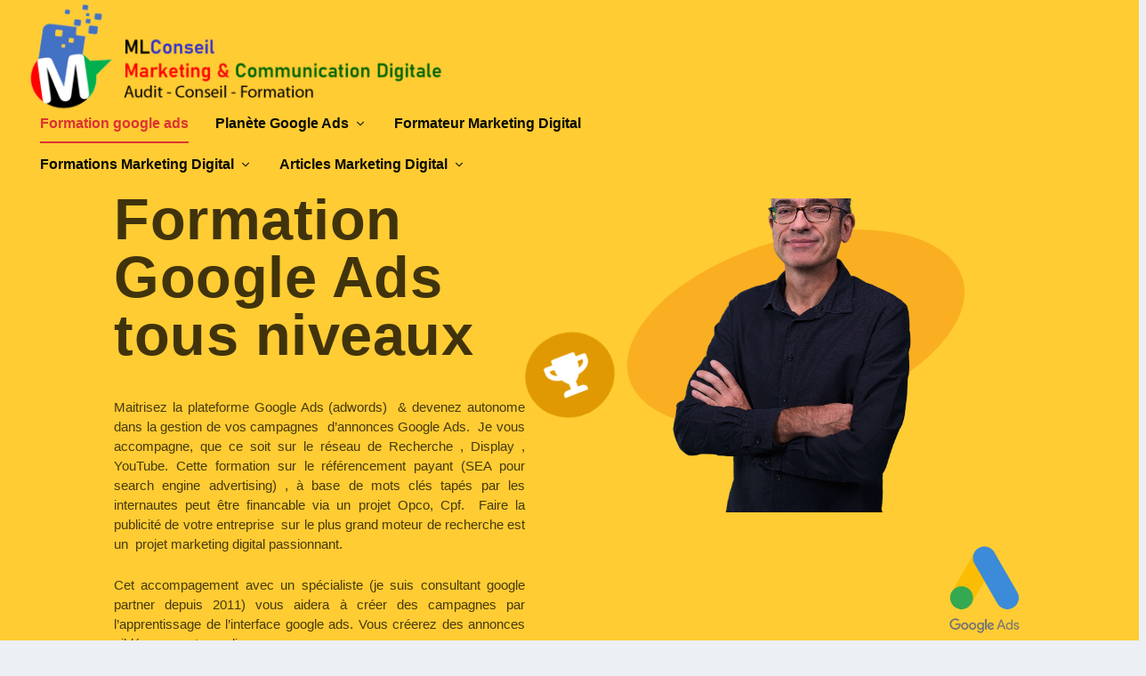

--- FILE ---
content_type: text/html; charset=UTF-8
request_url: https://www.mauricelargeron.com/formation-google-ads/
body_size: 35036
content:
<!DOCTYPE html>
<html lang="fr-FR">
<head><meta charset="UTF-8" /><script>if(navigator.userAgent.match(/MSIE|Internet Explorer/i)||navigator.userAgent.match(/Trident\/7\..*?rv:11/i)){var href=document.location.href;if(!href.match(/[?&]nowprocket/)){if(href.indexOf("?")==-1){if(href.indexOf("#")==-1){document.location.href=href+"?nowprocket=1"}else{document.location.href=href.replace("#","?nowprocket=1#")}}else{if(href.indexOf("#")==-1){document.location.href=href+"&nowprocket=1"}else{document.location.href=href.replace("#","&nowprocket=1#")}}}}</script><script>(()=>{class RocketLazyLoadScripts{constructor(){this.v="1.2.6",this.triggerEvents=["keydown","mousedown","mousemove","touchmove","touchstart","touchend","wheel"],this.userEventHandler=this.t.bind(this),this.touchStartHandler=this.i.bind(this),this.touchMoveHandler=this.o.bind(this),this.touchEndHandler=this.h.bind(this),this.clickHandler=this.u.bind(this),this.interceptedClicks=[],this.interceptedClickListeners=[],this.l(this),window.addEventListener("pageshow",(t=>{this.persisted=t.persisted,this.everythingLoaded&&this.m()})),this.CSPIssue=sessionStorage.getItem("rocketCSPIssue"),document.addEventListener("securitypolicyviolation",(t=>{this.CSPIssue||"script-src-elem"!==t.violatedDirective||"data"!==t.blockedURI||(this.CSPIssue=!0,sessionStorage.setItem("rocketCSPIssue",!0))})),document.addEventListener("DOMContentLoaded",(()=>{this.k()})),this.delayedScripts={normal:[],async:[],defer:[]},this.trash=[],this.allJQueries=[]}p(t){document.hidden?t.t():(this.triggerEvents.forEach((e=>window.addEventListener(e,t.userEventHandler,{passive:!0}))),window.addEventListener("touchstart",t.touchStartHandler,{passive:!0}),window.addEventListener("mousedown",t.touchStartHandler),document.addEventListener("visibilitychange",t.userEventHandler))}_(){this.triggerEvents.forEach((t=>window.removeEventListener(t,this.userEventHandler,{passive:!0}))),document.removeEventListener("visibilitychange",this.userEventHandler)}i(t){"HTML"!==t.target.tagName&&(window.addEventListener("touchend",this.touchEndHandler),window.addEventListener("mouseup",this.touchEndHandler),window.addEventListener("touchmove",this.touchMoveHandler,{passive:!0}),window.addEventListener("mousemove",this.touchMoveHandler),t.target.addEventListener("click",this.clickHandler),this.L(t.target,!0),this.S(t.target,"onclick","rocket-onclick"),this.C())}o(t){window.removeEventListener("touchend",this.touchEndHandler),window.removeEventListener("mouseup",this.touchEndHandler),window.removeEventListener("touchmove",this.touchMoveHandler,{passive:!0}),window.removeEventListener("mousemove",this.touchMoveHandler),t.target.removeEventListener("click",this.clickHandler),this.L(t.target,!1),this.S(t.target,"rocket-onclick","onclick"),this.M()}h(){window.removeEventListener("touchend",this.touchEndHandler),window.removeEventListener("mouseup",this.touchEndHandler),window.removeEventListener("touchmove",this.touchMoveHandler,{passive:!0}),window.removeEventListener("mousemove",this.touchMoveHandler)}u(t){t.target.removeEventListener("click",this.clickHandler),this.L(t.target,!1),this.S(t.target,"rocket-onclick","onclick"),this.interceptedClicks.push(t),t.preventDefault(),t.stopPropagation(),t.stopImmediatePropagation(),this.M()}O(){window.removeEventListener("touchstart",this.touchStartHandler,{passive:!0}),window.removeEventListener("mousedown",this.touchStartHandler),this.interceptedClicks.forEach((t=>{t.target.dispatchEvent(new MouseEvent("click",{view:t.view,bubbles:!0,cancelable:!0}))}))}l(t){EventTarget.prototype.addEventListenerWPRocketBase=EventTarget.prototype.addEventListener,EventTarget.prototype.addEventListener=function(e,i,o){"click"!==e||t.windowLoaded||i===t.clickHandler||t.interceptedClickListeners.push({target:this,func:i,options:o}),(this||window).addEventListenerWPRocketBase(e,i,o)}}L(t,e){this.interceptedClickListeners.forEach((i=>{i.target===t&&(e?t.removeEventListener("click",i.func,i.options):t.addEventListener("click",i.func,i.options))})),t.parentNode!==document.documentElement&&this.L(t.parentNode,e)}D(){return new Promise((t=>{this.P?this.M=t:t()}))}C(){this.P=!0}M(){this.P=!1}S(t,e,i){t.hasAttribute&&t.hasAttribute(e)&&(event.target.setAttribute(i,event.target.getAttribute(e)),event.target.removeAttribute(e))}t(){this._(this),"loading"===document.readyState?document.addEventListener("DOMContentLoaded",this.R.bind(this)):this.R()}k(){let t=[];document.querySelectorAll("script[type=rocketlazyloadscript][data-rocket-src]").forEach((e=>{let i=e.getAttribute("data-rocket-src");if(i&&!i.startsWith("data:")){0===i.indexOf("//")&&(i=location.protocol+i);try{const o=new URL(i).origin;o!==location.origin&&t.push({src:o,crossOrigin:e.crossOrigin||"module"===e.getAttribute("data-rocket-type")})}catch(t){}}})),t=[...new Map(t.map((t=>[JSON.stringify(t),t]))).values()],this.T(t,"preconnect")}async R(){this.lastBreath=Date.now(),this.j(this),this.F(this),this.I(),this.W(),this.q(),await this.A(this.delayedScripts.normal),await this.A(this.delayedScripts.defer),await this.A(this.delayedScripts.async);try{await this.U(),await this.H(this),await this.J()}catch(t){console.error(t)}window.dispatchEvent(new Event("rocket-allScriptsLoaded")),this.everythingLoaded=!0,this.D().then((()=>{this.O()})),this.N()}W(){document.querySelectorAll("script[type=rocketlazyloadscript]").forEach((t=>{t.hasAttribute("data-rocket-src")?t.hasAttribute("async")&&!1!==t.async?this.delayedScripts.async.push(t):t.hasAttribute("defer")&&!1!==t.defer||"module"===t.getAttribute("data-rocket-type")?this.delayedScripts.defer.push(t):this.delayedScripts.normal.push(t):this.delayedScripts.normal.push(t)}))}async B(t){if(await this.G(),!0!==t.noModule||!("noModule"in HTMLScriptElement.prototype))return new Promise((e=>{let i;function o(){(i||t).setAttribute("data-rocket-status","executed"),e()}try{if(navigator.userAgent.indexOf("Firefox/")>0||""===navigator.vendor||this.CSPIssue)i=document.createElement("script"),[...t.attributes].forEach((t=>{let e=t.nodeName;"type"!==e&&("data-rocket-type"===e&&(e="type"),"data-rocket-src"===e&&(e="src"),i.setAttribute(e,t.nodeValue))})),t.text&&(i.text=t.text),i.hasAttribute("src")?(i.addEventListener("load",o),i.addEventListener("error",(function(){i.setAttribute("data-rocket-status","failed-network"),e()})),setTimeout((()=>{i.isConnected||e()}),1)):(i.text=t.text,o()),t.parentNode.replaceChild(i,t);else{const i=t.getAttribute("data-rocket-type"),s=t.getAttribute("data-rocket-src");i?(t.type=i,t.removeAttribute("data-rocket-type")):t.removeAttribute("type"),t.addEventListener("load",o),t.addEventListener("error",(i=>{this.CSPIssue&&i.target.src.startsWith("data:")?(console.log("WPRocket: data-uri blocked by CSP -> fallback"),t.removeAttribute("src"),this.B(t).then(e)):(t.setAttribute("data-rocket-status","failed-network"),e())})),s?(t.removeAttribute("data-rocket-src"),t.src=s):t.src="data:text/javascript;base64,"+window.btoa(unescape(encodeURIComponent(t.text)))}}catch(i){t.setAttribute("data-rocket-status","failed-transform"),e()}}));t.setAttribute("data-rocket-status","skipped")}async A(t){const e=t.shift();return e&&e.isConnected?(await this.B(e),this.A(t)):Promise.resolve()}q(){this.T([...this.delayedScripts.normal,...this.delayedScripts.defer,...this.delayedScripts.async],"preload")}T(t,e){var i=document.createDocumentFragment();t.forEach((t=>{const o=t.getAttribute&&t.getAttribute("data-rocket-src")||t.src;if(o&&!o.startsWith("data:")){const s=document.createElement("link");s.href=o,s.rel=e,"preconnect"!==e&&(s.as="script"),t.getAttribute&&"module"===t.getAttribute("data-rocket-type")&&(s.crossOrigin=!0),t.crossOrigin&&(s.crossOrigin=t.crossOrigin),t.integrity&&(s.integrity=t.integrity),i.appendChild(s),this.trash.push(s)}})),document.head.appendChild(i)}j(t){let e={};function i(i,o){return e[o].eventsToRewrite.indexOf(i)>=0&&!t.everythingLoaded?"rocket-"+i:i}function o(t,o){!function(t){e[t]||(e[t]={originalFunctions:{add:t.addEventListener,remove:t.removeEventListener},eventsToRewrite:[]},t.addEventListener=function(){arguments[0]=i(arguments[0],t),e[t].originalFunctions.add.apply(t,arguments)},t.removeEventListener=function(){arguments[0]=i(arguments[0],t),e[t].originalFunctions.remove.apply(t,arguments)})}(t),e[t].eventsToRewrite.push(o)}function s(e,i){let o=e[i];e[i]=null,Object.defineProperty(e,i,{get:()=>o||function(){},set(s){t.everythingLoaded?o=s:e["rocket"+i]=o=s}})}o(document,"DOMContentLoaded"),o(window,"DOMContentLoaded"),o(window,"load"),o(window,"pageshow"),o(document,"readystatechange"),s(document,"onreadystatechange"),s(window,"onload"),s(window,"onpageshow");try{Object.defineProperty(document,"readyState",{get:()=>t.rocketReadyState,set(e){t.rocketReadyState=e},configurable:!0}),document.readyState="loading"}catch(t){console.log("WPRocket DJE readyState conflict, bypassing")}}F(t){let e;function i(e){return t.everythingLoaded?e:e.split(" ").map((t=>"load"===t||0===t.indexOf("load.")?"rocket-jquery-load":t)).join(" ")}function o(o){function s(t){const e=o.fn[t];o.fn[t]=o.fn.init.prototype[t]=function(){return this[0]===window&&("string"==typeof arguments[0]||arguments[0]instanceof String?arguments[0]=i(arguments[0]):"object"==typeof arguments[0]&&Object.keys(arguments[0]).forEach((t=>{const e=arguments[0][t];delete arguments[0][t],arguments[0][i(t)]=e}))),e.apply(this,arguments),this}}o&&o.fn&&!t.allJQueries.includes(o)&&(o.fn.ready=o.fn.init.prototype.ready=function(e){return t.domReadyFired?e.bind(document)(o):document.addEventListener("rocket-DOMContentLoaded",(()=>e.bind(document)(o))),o([])},s("on"),s("one"),t.allJQueries.push(o)),e=o}o(window.jQuery),Object.defineProperty(window,"jQuery",{get:()=>e,set(t){o(t)}})}async H(t){const e=document.querySelector("script[data-webpack]");e&&(await async function(){return new Promise((t=>{e.addEventListener("load",t),e.addEventListener("error",t)}))}(),await t.K(),await t.H(t))}async U(){this.domReadyFired=!0;try{document.readyState="interactive"}catch(t){}await this.G(),document.dispatchEvent(new Event("rocket-readystatechange")),await this.G(),document.rocketonreadystatechange&&document.rocketonreadystatechange(),await this.G(),document.dispatchEvent(new Event("rocket-DOMContentLoaded")),await this.G(),window.dispatchEvent(new Event("rocket-DOMContentLoaded"))}async J(){try{document.readyState="complete"}catch(t){}await this.G(),document.dispatchEvent(new Event("rocket-readystatechange")),await this.G(),document.rocketonreadystatechange&&document.rocketonreadystatechange(),await this.G(),window.dispatchEvent(new Event("rocket-load")),await this.G(),window.rocketonload&&window.rocketonload(),await this.G(),this.allJQueries.forEach((t=>t(window).trigger("rocket-jquery-load"))),await this.G();const t=new Event("rocket-pageshow");t.persisted=this.persisted,window.dispatchEvent(t),await this.G(),window.rocketonpageshow&&window.rocketonpageshow({persisted:this.persisted}),this.windowLoaded=!0}m(){document.onreadystatechange&&document.onreadystatechange(),window.onload&&window.onload(),window.onpageshow&&window.onpageshow({persisted:this.persisted})}I(){const t=new Map;document.write=document.writeln=function(e){const i=document.currentScript;i||console.error("WPRocket unable to document.write this: "+e);const o=document.createRange(),s=i.parentElement;let n=t.get(i);void 0===n&&(n=i.nextSibling,t.set(i,n));const c=document.createDocumentFragment();o.setStart(c,0),c.appendChild(o.createContextualFragment(e)),s.insertBefore(c,n)}}async G(){Date.now()-this.lastBreath>45&&(await this.K(),this.lastBreath=Date.now())}async K(){return document.hidden?new Promise((t=>setTimeout(t))):new Promise((t=>requestAnimationFrame(t)))}N(){this.trash.forEach((t=>t.remove()))}static run(){const t=new RocketLazyLoadScripts;t.p(t)}}RocketLazyLoadScripts.run()})();</script>
	
			
	<meta http-equiv="X-UA-Compatible" content="IE=edge">
	<link rel="pingback" href="https://www.mauricelargeron.com/xmlrpc.php" />

		<!--[if lt IE 9]>
	<script src="https://www.mauricelargeron.com/wp-content/themes/Extra/scripts/ext/html5.js" type="text/javascript"></script>
	<![endif]-->

	<script type="rocketlazyloadscript" data-rocket-type="text/javascript">
		document.documentElement.className = 'js';
	</script>
	
	<title>Formation google ads à la portée de tous</title>
<meta name='robots' content='max-image-preview:large' />

<!-- This site is optimized with the Yoast SEO Premium plugin v12.6.1 - https://yoast.com/wordpress/plugins/seo/ -->
<meta name="description" content="Formation google ads tous niveaux pour débutant ou niveau intermédiaire , avancé. C&#039;est un apprentissage de la plateforme par la pratique"/>
<meta name="robots" content="max-snippet:-1, max-image-preview:large, max-video-preview:-1"/>
<link rel="canonical" href="https://www.mauricelargeron.com/formation-google-ads/" />
<meta property="og:locale" content="fr_FR" />
<meta property="og:type" content="object" />
<meta property="og:title" content="Formation google ads à la portée de tous" />
<meta property="og:description" content="Formation google ads tous niveaux pour débutant ou niveau intermédiaire , avancé. C&#039;est un apprentissage de la plateforme par la pratique" />
<meta property="og:url" content="https://www.mauricelargeron.com/formation-google-ads/" />
<meta property="og:site_name" content="MLConseil Marketing Digital" />
<meta property="fb:app_id" content="109390089137100" />
<meta property="og:image" content="https://www.mauricelargeron.com/wp-content/uploads/2020/12/mlc-logo.png" />
<meta property="og:image:secure_url" content="https://www.mauricelargeron.com/wp-content/uploads/2020/12/mlc-logo.png" />
<meta property="og:image:width" content="760" />
<meta property="og:image:height" content="1003" />
<meta name="twitter:card" content="summary" />
<meta name="twitter:description" content="Formation google ads tous niveaux pour débutant ou niveau intermédiaire , avancé. C&#039;est un apprentissage de la plateforme par la pratique" />
<meta name="twitter:title" content="Formation google ads à la portée de tous" />
<meta name="twitter:site" content="@Largeron" />
<meta name="twitter:image" content="https://www.mauricelargeron.com/wp-content/uploads/2020/12/mlc-logo.png" />
<script type='application/ld+json' class='yoast-schema-graph yoast-schema-graph--main'>{"@context":"https://schema.org","@graph":[{"@type":"Organization","@id":"https://www.mauricelargeron.com/#organization","name":"MLConseil","url":"https://www.mauricelargeron.com/","sameAs":["https://www.facebook.com/Maurice.Largeron/","https://twitter.com/Largeron"],"logo":{"@type":"ImageObject","@id":"https://www.mauricelargeron.com/#logo","url":"https://www.mauricelargeron.com/wp-content/uploads/2020/02/webmarketing.png","width":430,"height":603,"caption":"MLConseil"},"image":{"@id":"https://www.mauricelargeron.com/#logo"}},{"@type":"WebSite","@id":"https://www.mauricelargeron.com/#website","url":"https://www.mauricelargeron.com/","name":"MLConseil Marketing Digital","description":"Assurer sa visibilit\u00e9 sur internet","publisher":{"@id":"https://www.mauricelargeron.com/#organization"},"potentialAction":{"@type":"SearchAction","target":"https://www.mauricelargeron.com/?s={search_term_string}","query-input":"required name=search_term_string"}},{"@type":"CollectionPage","@id":"https://www.mauricelargeron.com/formation-google-ads/#webpage","url":"https://www.mauricelargeron.com/formation-google-ads/","inLanguage":"fr-FR","name":"Formation google ads \u00e0 la port\u00e9e de tous","isPartOf":{"@id":"https://www.mauricelargeron.com/#website"},"description":"Formation google ads tous niveaux pour d\u00e9butant ou niveau interm\u00e9diaire , avanc\u00e9. C'est un apprentissage de la plateforme par la pratique"}]}</script>
<!-- / Yoast SEO Premium plugin. -->


<link rel="alternate" type="application/rss+xml" title="MLConseil Marketing Digital &raquo; Flux" href="https://www.mauricelargeron.com/feed/" />
<link rel="alternate" type="application/rss+xml" title="MLConseil Marketing Digital &raquo; Flux des commentaires" href="https://www.mauricelargeron.com/comments/feed/" />
<link rel="alternate" type="application/rss+xml" title="MLConseil Marketing Digital &raquo; Flux de la catégorie Formation google ads" href="https://www.mauricelargeron.com/formation-google-ads/feed/" />
<meta content="Child Theme for Extra v.1.0" name="generator"/><link rel='stylesheet' id='wp-block-library-css' href='https://www.mauricelargeron.com/wp-includes/css/dist/block-library/style.min.css?ver=6.8.3' type='text/css' media='all' />
<style id='wp-block-library-theme-inline-css' type='text/css'>
.wp-block-audio :where(figcaption){color:#555;font-size:13px;text-align:center}.is-dark-theme .wp-block-audio :where(figcaption){color:#ffffffa6}.wp-block-audio{margin:0 0 1em}.wp-block-code{border:1px solid #ccc;border-radius:4px;font-family:Menlo,Consolas,monaco,monospace;padding:.8em 1em}.wp-block-embed :where(figcaption){color:#555;font-size:13px;text-align:center}.is-dark-theme .wp-block-embed :where(figcaption){color:#ffffffa6}.wp-block-embed{margin:0 0 1em}.blocks-gallery-caption{color:#555;font-size:13px;text-align:center}.is-dark-theme .blocks-gallery-caption{color:#ffffffa6}:root :where(.wp-block-image figcaption){color:#555;font-size:13px;text-align:center}.is-dark-theme :root :where(.wp-block-image figcaption){color:#ffffffa6}.wp-block-image{margin:0 0 1em}.wp-block-pullquote{border-bottom:4px solid;border-top:4px solid;color:currentColor;margin-bottom:1.75em}.wp-block-pullquote cite,.wp-block-pullquote footer,.wp-block-pullquote__citation{color:currentColor;font-size:.8125em;font-style:normal;text-transform:uppercase}.wp-block-quote{border-left:.25em solid;margin:0 0 1.75em;padding-left:1em}.wp-block-quote cite,.wp-block-quote footer{color:currentColor;font-size:.8125em;font-style:normal;position:relative}.wp-block-quote:where(.has-text-align-right){border-left:none;border-right:.25em solid;padding-left:0;padding-right:1em}.wp-block-quote:where(.has-text-align-center){border:none;padding-left:0}.wp-block-quote.is-large,.wp-block-quote.is-style-large,.wp-block-quote:where(.is-style-plain){border:none}.wp-block-search .wp-block-search__label{font-weight:700}.wp-block-search__button{border:1px solid #ccc;padding:.375em .625em}:where(.wp-block-group.has-background){padding:1.25em 2.375em}.wp-block-separator.has-css-opacity{opacity:.4}.wp-block-separator{border:none;border-bottom:2px solid;margin-left:auto;margin-right:auto}.wp-block-separator.has-alpha-channel-opacity{opacity:1}.wp-block-separator:not(.is-style-wide):not(.is-style-dots){width:100px}.wp-block-separator.has-background:not(.is-style-dots){border-bottom:none;height:1px}.wp-block-separator.has-background:not(.is-style-wide):not(.is-style-dots){height:2px}.wp-block-table{margin:0 0 1em}.wp-block-table td,.wp-block-table th{word-break:normal}.wp-block-table :where(figcaption){color:#555;font-size:13px;text-align:center}.is-dark-theme .wp-block-table :where(figcaption){color:#ffffffa6}.wp-block-video :where(figcaption){color:#555;font-size:13px;text-align:center}.is-dark-theme .wp-block-video :where(figcaption){color:#ffffffa6}.wp-block-video{margin:0 0 1em}:root :where(.wp-block-template-part.has-background){margin-bottom:0;margin-top:0;padding:1.25em 2.375em}
</style>
<style id='global-styles-inline-css' type='text/css'>
:root{--wp--preset--aspect-ratio--square: 1;--wp--preset--aspect-ratio--4-3: 4/3;--wp--preset--aspect-ratio--3-4: 3/4;--wp--preset--aspect-ratio--3-2: 3/2;--wp--preset--aspect-ratio--2-3: 2/3;--wp--preset--aspect-ratio--16-9: 16/9;--wp--preset--aspect-ratio--9-16: 9/16;--wp--preset--color--black: #000000;--wp--preset--color--cyan-bluish-gray: #abb8c3;--wp--preset--color--white: #ffffff;--wp--preset--color--pale-pink: #f78da7;--wp--preset--color--vivid-red: #cf2e2e;--wp--preset--color--luminous-vivid-orange: #ff6900;--wp--preset--color--luminous-vivid-amber: #fcb900;--wp--preset--color--light-green-cyan: #7bdcb5;--wp--preset--color--vivid-green-cyan: #00d084;--wp--preset--color--pale-cyan-blue: #8ed1fc;--wp--preset--color--vivid-cyan-blue: #0693e3;--wp--preset--color--vivid-purple: #9b51e0;--wp--preset--gradient--vivid-cyan-blue-to-vivid-purple: linear-gradient(135deg,rgba(6,147,227,1) 0%,rgb(155,81,224) 100%);--wp--preset--gradient--light-green-cyan-to-vivid-green-cyan: linear-gradient(135deg,rgb(122,220,180) 0%,rgb(0,208,130) 100%);--wp--preset--gradient--luminous-vivid-amber-to-luminous-vivid-orange: linear-gradient(135deg,rgba(252,185,0,1) 0%,rgba(255,105,0,1) 100%);--wp--preset--gradient--luminous-vivid-orange-to-vivid-red: linear-gradient(135deg,rgba(255,105,0,1) 0%,rgb(207,46,46) 100%);--wp--preset--gradient--very-light-gray-to-cyan-bluish-gray: linear-gradient(135deg,rgb(238,238,238) 0%,rgb(169,184,195) 100%);--wp--preset--gradient--cool-to-warm-spectrum: linear-gradient(135deg,rgb(74,234,220) 0%,rgb(151,120,209) 20%,rgb(207,42,186) 40%,rgb(238,44,130) 60%,rgb(251,105,98) 80%,rgb(254,248,76) 100%);--wp--preset--gradient--blush-light-purple: linear-gradient(135deg,rgb(255,206,236) 0%,rgb(152,150,240) 100%);--wp--preset--gradient--blush-bordeaux: linear-gradient(135deg,rgb(254,205,165) 0%,rgb(254,45,45) 50%,rgb(107,0,62) 100%);--wp--preset--gradient--luminous-dusk: linear-gradient(135deg,rgb(255,203,112) 0%,rgb(199,81,192) 50%,rgb(65,88,208) 100%);--wp--preset--gradient--pale-ocean: linear-gradient(135deg,rgb(255,245,203) 0%,rgb(182,227,212) 50%,rgb(51,167,181) 100%);--wp--preset--gradient--electric-grass: linear-gradient(135deg,rgb(202,248,128) 0%,rgb(113,206,126) 100%);--wp--preset--gradient--midnight: linear-gradient(135deg,rgb(2,3,129) 0%,rgb(40,116,252) 100%);--wp--preset--font-size--small: 13px;--wp--preset--font-size--medium: 20px;--wp--preset--font-size--large: 36px;--wp--preset--font-size--x-large: 42px;--wp--preset--spacing--20: 0.44rem;--wp--preset--spacing--30: 0.67rem;--wp--preset--spacing--40: 1rem;--wp--preset--spacing--50: 1.5rem;--wp--preset--spacing--60: 2.25rem;--wp--preset--spacing--70: 3.38rem;--wp--preset--spacing--80: 5.06rem;--wp--preset--shadow--natural: 6px 6px 9px rgba(0, 0, 0, 0.2);--wp--preset--shadow--deep: 12px 12px 50px rgba(0, 0, 0, 0.4);--wp--preset--shadow--sharp: 6px 6px 0px rgba(0, 0, 0, 0.2);--wp--preset--shadow--outlined: 6px 6px 0px -3px rgba(255, 255, 255, 1), 6px 6px rgba(0, 0, 0, 1);--wp--preset--shadow--crisp: 6px 6px 0px rgba(0, 0, 0, 1);}:root { --wp--style--global--content-size: 856px;--wp--style--global--wide-size: 1280px; }:where(body) { margin: 0; }.wp-site-blocks > .alignleft { float: left; margin-right: 2em; }.wp-site-blocks > .alignright { float: right; margin-left: 2em; }.wp-site-blocks > .aligncenter { justify-content: center; margin-left: auto; margin-right: auto; }:where(.is-layout-flex){gap: 0.5em;}:where(.is-layout-grid){gap: 0.5em;}.is-layout-flow > .alignleft{float: left;margin-inline-start: 0;margin-inline-end: 2em;}.is-layout-flow > .alignright{float: right;margin-inline-start: 2em;margin-inline-end: 0;}.is-layout-flow > .aligncenter{margin-left: auto !important;margin-right: auto !important;}.is-layout-constrained > .alignleft{float: left;margin-inline-start: 0;margin-inline-end: 2em;}.is-layout-constrained > .alignright{float: right;margin-inline-start: 2em;margin-inline-end: 0;}.is-layout-constrained > .aligncenter{margin-left: auto !important;margin-right: auto !important;}.is-layout-constrained > :where(:not(.alignleft):not(.alignright):not(.alignfull)){max-width: var(--wp--style--global--content-size);margin-left: auto !important;margin-right: auto !important;}.is-layout-constrained > .alignwide{max-width: var(--wp--style--global--wide-size);}body .is-layout-flex{display: flex;}.is-layout-flex{flex-wrap: wrap;align-items: center;}.is-layout-flex > :is(*, div){margin: 0;}body .is-layout-grid{display: grid;}.is-layout-grid > :is(*, div){margin: 0;}body{padding-top: 0px;padding-right: 0px;padding-bottom: 0px;padding-left: 0px;}:root :where(.wp-element-button, .wp-block-button__link){background-color: #32373c;border-width: 0;color: #fff;font-family: inherit;font-size: inherit;line-height: inherit;padding: calc(0.667em + 2px) calc(1.333em + 2px);text-decoration: none;}.has-black-color{color: var(--wp--preset--color--black) !important;}.has-cyan-bluish-gray-color{color: var(--wp--preset--color--cyan-bluish-gray) !important;}.has-white-color{color: var(--wp--preset--color--white) !important;}.has-pale-pink-color{color: var(--wp--preset--color--pale-pink) !important;}.has-vivid-red-color{color: var(--wp--preset--color--vivid-red) !important;}.has-luminous-vivid-orange-color{color: var(--wp--preset--color--luminous-vivid-orange) !important;}.has-luminous-vivid-amber-color{color: var(--wp--preset--color--luminous-vivid-amber) !important;}.has-light-green-cyan-color{color: var(--wp--preset--color--light-green-cyan) !important;}.has-vivid-green-cyan-color{color: var(--wp--preset--color--vivid-green-cyan) !important;}.has-pale-cyan-blue-color{color: var(--wp--preset--color--pale-cyan-blue) !important;}.has-vivid-cyan-blue-color{color: var(--wp--preset--color--vivid-cyan-blue) !important;}.has-vivid-purple-color{color: var(--wp--preset--color--vivid-purple) !important;}.has-black-background-color{background-color: var(--wp--preset--color--black) !important;}.has-cyan-bluish-gray-background-color{background-color: var(--wp--preset--color--cyan-bluish-gray) !important;}.has-white-background-color{background-color: var(--wp--preset--color--white) !important;}.has-pale-pink-background-color{background-color: var(--wp--preset--color--pale-pink) !important;}.has-vivid-red-background-color{background-color: var(--wp--preset--color--vivid-red) !important;}.has-luminous-vivid-orange-background-color{background-color: var(--wp--preset--color--luminous-vivid-orange) !important;}.has-luminous-vivid-amber-background-color{background-color: var(--wp--preset--color--luminous-vivid-amber) !important;}.has-light-green-cyan-background-color{background-color: var(--wp--preset--color--light-green-cyan) !important;}.has-vivid-green-cyan-background-color{background-color: var(--wp--preset--color--vivid-green-cyan) !important;}.has-pale-cyan-blue-background-color{background-color: var(--wp--preset--color--pale-cyan-blue) !important;}.has-vivid-cyan-blue-background-color{background-color: var(--wp--preset--color--vivid-cyan-blue) !important;}.has-vivid-purple-background-color{background-color: var(--wp--preset--color--vivid-purple) !important;}.has-black-border-color{border-color: var(--wp--preset--color--black) !important;}.has-cyan-bluish-gray-border-color{border-color: var(--wp--preset--color--cyan-bluish-gray) !important;}.has-white-border-color{border-color: var(--wp--preset--color--white) !important;}.has-pale-pink-border-color{border-color: var(--wp--preset--color--pale-pink) !important;}.has-vivid-red-border-color{border-color: var(--wp--preset--color--vivid-red) !important;}.has-luminous-vivid-orange-border-color{border-color: var(--wp--preset--color--luminous-vivid-orange) !important;}.has-luminous-vivid-amber-border-color{border-color: var(--wp--preset--color--luminous-vivid-amber) !important;}.has-light-green-cyan-border-color{border-color: var(--wp--preset--color--light-green-cyan) !important;}.has-vivid-green-cyan-border-color{border-color: var(--wp--preset--color--vivid-green-cyan) !important;}.has-pale-cyan-blue-border-color{border-color: var(--wp--preset--color--pale-cyan-blue) !important;}.has-vivid-cyan-blue-border-color{border-color: var(--wp--preset--color--vivid-cyan-blue) !important;}.has-vivid-purple-border-color{border-color: var(--wp--preset--color--vivid-purple) !important;}.has-vivid-cyan-blue-to-vivid-purple-gradient-background{background: var(--wp--preset--gradient--vivid-cyan-blue-to-vivid-purple) !important;}.has-light-green-cyan-to-vivid-green-cyan-gradient-background{background: var(--wp--preset--gradient--light-green-cyan-to-vivid-green-cyan) !important;}.has-luminous-vivid-amber-to-luminous-vivid-orange-gradient-background{background: var(--wp--preset--gradient--luminous-vivid-amber-to-luminous-vivid-orange) !important;}.has-luminous-vivid-orange-to-vivid-red-gradient-background{background: var(--wp--preset--gradient--luminous-vivid-orange-to-vivid-red) !important;}.has-very-light-gray-to-cyan-bluish-gray-gradient-background{background: var(--wp--preset--gradient--very-light-gray-to-cyan-bluish-gray) !important;}.has-cool-to-warm-spectrum-gradient-background{background: var(--wp--preset--gradient--cool-to-warm-spectrum) !important;}.has-blush-light-purple-gradient-background{background: var(--wp--preset--gradient--blush-light-purple) !important;}.has-blush-bordeaux-gradient-background{background: var(--wp--preset--gradient--blush-bordeaux) !important;}.has-luminous-dusk-gradient-background{background: var(--wp--preset--gradient--luminous-dusk) !important;}.has-pale-ocean-gradient-background{background: var(--wp--preset--gradient--pale-ocean) !important;}.has-electric-grass-gradient-background{background: var(--wp--preset--gradient--electric-grass) !important;}.has-midnight-gradient-background{background: var(--wp--preset--gradient--midnight) !important;}.has-small-font-size{font-size: var(--wp--preset--font-size--small) !important;}.has-medium-font-size{font-size: var(--wp--preset--font-size--medium) !important;}.has-large-font-size{font-size: var(--wp--preset--font-size--large) !important;}.has-x-large-font-size{font-size: var(--wp--preset--font-size--x-large) !important;}
:where(.wp-block-post-template.is-layout-flex){gap: 1.25em;}:where(.wp-block-post-template.is-layout-grid){gap: 1.25em;}
:where(.wp-block-columns.is-layout-flex){gap: 2em;}:where(.wp-block-columns.is-layout-grid){gap: 2em;}
:root :where(.wp-block-pullquote){font-size: 1.5em;line-height: 1.6;}
</style>
<link rel='stylesheet' id='ivory-search-styles-css' href='https://www.mauricelargeron.com/wp-content/plugins/add-search-to-menu/public/css/ivory-search.min.css?ver=5.5.9' type='text/css' media='all' />
<link rel='stylesheet' id='ez-toc-css' href='https://www.mauricelargeron.com/wp-content/plugins/easy-table-of-contents/assets/css/screen.min.css?ver=2.0.73' type='text/css' media='all' />
<style id='ez-toc-inline-css' type='text/css'>
div#ez-toc-container .ez-toc-title {font-size: 120%;}div#ez-toc-container .ez-toc-title {font-weight: 500;}div#ez-toc-container ul li {font-size: 95%;}div#ez-toc-container ul li {font-weight: 500;}div#ez-toc-container nav ul ul li {font-size: 90%;}
.ez-toc-container-direction {direction: ltr;}.ez-toc-counter ul{counter-reset: item ;}.ez-toc-counter nav ul li a::before {content: counters(item, '.', decimal) '. ';display: inline-block;counter-increment: item;flex-grow: 0;flex-shrink: 0;margin-right: .2em; float: left; }.ez-toc-widget-direction {direction: ltr;}.ez-toc-widget-container ul{counter-reset: item ;}.ez-toc-widget-container nav ul li a::before {content: counters(item, '.', decimal) '. ';display: inline-block;counter-increment: item;flex-grow: 0;flex-shrink: 0;margin-right: .2em; float: left; }
</style>
<link data-minify="1" rel='stylesheet' id='et_monarch-css-css' href='https://www.mauricelargeron.com/wp-content/cache/min/1/wp-content/plugins/monarch/css/style.css?ver=1744958837' type='text/css' media='all' />
<link data-minify="1" rel='stylesheet' id='extra-style-parent-css' href='https://www.mauricelargeron.com/wp-content/cache/min/1/wp-content/themes/Extra/style-static.min.css?ver=1744958837' type='text/css' media='all' />
<link rel='stylesheet' id='child-style-css' href='https://www.mauricelargeron.com/wp-content/themes/ExtraChild/style.css?ver=4.27.4' type='text/css' media='all' />
<link rel='stylesheet' id='extra-style-css' href='https://www.mauricelargeron.com/wp-content/themes/ExtraChild/style.css?ver=4.27.4' type='text/css' media='all' />
<script type="text/javascript" id="jquery-core-js-extra">
/* <![CDATA[ */
var SDT_DATA = {"ajaxurl":"https:\/\/www.mauricelargeron.com\/wp-admin\/admin-ajax.php","siteUrl":"https:\/\/www.mauricelargeron.com\/","pluginsUrl":"https:\/\/www.mauricelargeron.com\/wp-content\/plugins","isAdmin":""};
/* ]]> */
</script>
<script type="text/javascript" src="https://www.mauricelargeron.com/wp-includes/js/jquery/jquery.min.js?ver=3.7.1" id="jquery-core-js" data-rocket-defer defer></script>
<script type="text/javascript" src="https://www.mauricelargeron.com/wp-includes/js/jquery/jquery-migrate.min.js?ver=3.4.1" id="jquery-migrate-js" data-rocket-defer defer></script>
<link rel="https://api.w.org/" href="https://www.mauricelargeron.com/wp-json/" /><link rel="alternate" title="JSON" type="application/json" href="https://www.mauricelargeron.com/wp-json/wp/v2/categories/6849" /><link rel="EditURI" type="application/rsd+xml" title="RSD" href="https://www.mauricelargeron.com/xmlrpc.php?rsd" />
<meta name="generator" content="WordPress 6.8.3" />
<style type="text/css" id="et-social-custom-css">
				 
			</style><meta name="viewport" content="width=device-width, initial-scale=1.0, maximum-scale=5.0, user-scalable=1" /><!-- Google Tag Manager -->
<script>(function(w,d,s,l,i){w[l]=w[l]||[];w[l].push({'gtm.start':
new Date().getTime(),event:'gtm.js'});var f=d.getElementsByTagName(s)[0],
j=d.createElement(s),dl=l!='dataLayer'?'&l='+l:'';j.async=true;j.src=
'https://www.googletagmanager.com/gtm.js?id='+i+dl;f.parentNode.insertBefore(j,f);
})(window,document,'script','dataLayer','GTM-K2LPH3');</script>
<!-- End Google Tag Manager --><link rel="icon" href="https://www.mauricelargeron.com/wp-content/uploads/2018/02/cropped-largeron_maurice-32x32.jpg" sizes="32x32" />
<link rel="icon" href="https://www.mauricelargeron.com/wp-content/uploads/2018/02/cropped-largeron_maurice-192x192.jpg" sizes="192x192" />
<link rel="apple-touch-icon" href="https://www.mauricelargeron.com/wp-content/uploads/2018/02/cropped-largeron_maurice-180x180.jpg" />
<meta name="msapplication-TileImage" content="https://www.mauricelargeron.com/wp-content/uploads/2018/02/cropped-largeron_maurice-270x270.jpg" />
<style id="et-extra-customizer-global-cached-inline-styles">#main-content .container,.boxed_layout #page-container,.boxed_layout,.boxed_layout.et_fixed_nav .et-fixed-header #main-header{max-width:1260px}@media only screen and (min-width:1025px){.with_sidebar .et_pb_extra_column_sidebar{min-width:19%;max-width:19%;width:19%;flex-basis:19%}.with_sidebar .et_pb_extra_column_main{min-width:81%;max-width:81%;width:81%;flex-basis:81%}}.widget_et_recent_tweets .widget_list a,.widget_et_recent_tweets .et-extra-icon,.widget_et_recent_tweets .widget-footer .et-extra-social-icon,.widget_et_recent_tweets .widget-footer .et-extra-social-icon::before,.project-details .project-details-title,.et_filterable_portfolio .filterable_portfolio_filter a.current,.et_extra_layout .et_pb_extra_column_main .et_pb_column .module-head h1,.et_pb_extra_column .module-head h1,#portfolio_filter a.current,.woocommerce div.product div.summary .product_meta a,.woocommerce-page div.product div.summary .product_meta a,.et_pb_widget.woocommerce .product_list_widget li .amount,.et_pb_widget li a:hover,.et_pb_widget.woocommerce .product_list_widget li a:hover,.et_pb_widget.widget_et_recent_videos .widget_list .title:hover,.et_pb_widget.widget_et_recent_videos .widget_list .title.active,.woocommerce .woocommerce-info:before{color:#ffcc33}.single .score-bar,.widget_et_recent_reviews .review-breakdowns .score-bar,.et_pb_extra_module .posts-list article .post-thumbnail,.et_extra_other_module .posts-list article .post-thumbnail,.et_pb_widget .widget_list_portrait,.et_pb_widget .widget_list_thumbnail,.quote-format,.link-format,.audio-format .audio-wrapper,.paginated .pagination li.active,.score-bar,.review-summary-score-box,.post-footer .rating-stars #rating-stars img.star-on,.post-footer .rating-stars #rated-stars img.star-on,.author-box-module .author-box-avatar,.timeline-menu li.active a:before,.woocommerce div.product form.cart .button,.woocommerce div.product form.cart .button.disabled,.woocommerce div.product form.cart .button.disabled:hover,.woocommerce-page div.product form.cart .button,.woocommerce-page div.product form.cart .button.disabled,.woocommerce-page div.product form.cart .button.disabled:hover,.woocommerce div.product form.cart .read-more-button,.woocommerce-page div.product form.cart .read-more-button,.woocommerce div.product form.cart .post-nav .nav-links .button,.woocommerce-page div.product form.cart .post-nav .nav-links .button,.woocommerce .woocommerce-message,.woocommerce-page .woocommerce-message{background-color:#ffcc33}#et-menu>li>ul,#et-menu li>ul,#et-menu>li>ul>li>ul,.et-top-search-primary-menu-item .et-top-search,.et_pb_module,.module,.page article,.authors-page .page,#timeline-sticky-header,.et_extra_other_module,.woocommerce .woocommerce-info{border-color:#ffcc33}h1,h2,h3,h4,h5,h6,h1 a,h2 a,h3 a,h4 a,h5 a,h6 a{font-size:19px}h1,h2,h3,h4,h5,h6,h1 a,h2 a,h3 a,h4 a,h5 a,h6 a{line-height:0.8em}body,p{line-height:1.5em}h1,h2,h3,h4,h5,h6,h1 a,h2 a,h3 a,h4 a,h5 a,h6 a{font-weight:bold;font-style:normal;text-transform:none;text-decoration:none}h1,h2,h3,h4,h5,h6,h1 a,h2 a,h3 a,h4 a,h5 a,h6 a{font-family:'Arial',Helvetica,Arial,Lucida,sans-serif}body{font-family:'Arial',Helvetica,Arial,Lucida,sans-serif}a,a:visited,.post-content a,.et_pb_pagebuilder_layout .et_pb_blurb_container p a,.et_pb_pagebuilder_layout .et_pb_code a,.et_pb_pagebuilder_layout .et_pb_promo_description a,.et_pb_pagebuilder_layout .et_pb_newsletter_description a,.et_pb_pagebuilder_layout .et_pb_team_member_description>a,.et_pb_pagebuilder_layout .et_pb_pricing li a,.et_pb_pagebuilder_layout .et_pb_slide_content a,.et_pb_pagebuilder_layout .et_pb_tab a,.et_pb_pagebuilder_layout .et_pb_text a,.et_pb_pagebuilder_layout .et_pb_toggle_content a,.et_pb_pagebuilder_layout .et_pb_fullwidth_code a{color:rgba(0,0,0,0.99)}body{color:rgba(0,0,0,0.72)}#et-navigation ul li,#et-navigation li a,#et-navigation>ul>li>a{font-weight:600;font-style:normal;text-transform:none;text-decoration:none}#et-menu>li a,#et-menu>li.menu-item-has-children>a:after,#et-menu>li.mega-menu-featured>a:after,#et-extra-mobile-menu>li.mega-menu-featured>a:after{color:#0b0c03}#et-menu>li>a:hover,#et-menu>li.menu-item-has-children>a:hover:after,#et-menu>li.mega-menu-featured>a:hover:after,#et-navigation>ul#et-menu>li.current-menu-item>a,#et-navigation>ul#et-menu>li.current_page_item>a,#et-extra-mobile-menu>li.mega-menu-featured>a:hover:after,#et-extra-mobile-menu>li.current-menu-item>a,#et-extra-mobile-menu>li.current_page_item>a,#et-extra-mobile-menu>li>a:hover{color:#dd3333}#et-navigation>ul>li>a:before{background-color:#dd3333}#main-header{background-color:#ffcc33}#et-menu>li>ul,#et-menu li>ul,#et-menu>li>ul>li>ul,#et-mobile-navigation nav,.et-top-search-primary-menu-item .et-top-search{background-color:#000000}#et-menu li.mega-menu-featured>ul li.menu-item .recent-list .recent-post,#et-extra-mobile-menu li.mega-menu-featured>ul li.menu-item .recent-list .recent-post,#et-menu li.mega-menu>ul>li>a,#et-menu li.mega-menu>ul li:last-child a,#et-menu li>ul li a{border-color:rgba(221,51,51,0.1)}#et-menu li>ul li a,#et-menu li.mega-menu>ul>li>a,#et-menu .sub-menu li.mega-menu-featured>a:after,#et-menu .sub-menu li.menu-item-has-children>a:after,#et-extra-mobile-menu .sub-menu li.mega-menu-featured>a:after,#et-extra-mobile-menu li a,#et-menu li.mega-menu-featured>ul li .title,#et-extra-mobile-menu li.mega-menu-featured>ul li .title,#et-menu li.mega-menu-featured>ul li .featured-post h2,#et-extra-mobile-menu li.mega-menu-featured>ul li .featured-post h2,#et-menu li.mega-menu-featured>ul li .featured-post .post-meta a,#et-extra-mobile-menu li.mega-menu-featured>ul li .featured-post .post-meta a,#et-menu li.mega-menu-featured>ul li.menu-item .recent-list .recent-post .post-content .post-meta,#et-extra-mobile-menu li.mega-menu-featured>ul li.menu-item .recent-list .recent-post .post-content .post-meta,#et-menu li.mega-menu-featured>ul li.menu-item .recent-list .recent-post .post-content .post-meta a,#et-extra-mobile-menu li.mega-menu-featured>ul li.menu-item .recent-list .recent-post .post-content .post-meta a{color:rgba(255,255,255,0.95)}#et-menu li>ul li a:hover,#et-extra-mobile-menu li>ul li a:hover,#et-menu li>ul li.current-menu-item a,#et-menu li>ul li.current_page_item a,#et-extra-mobile-menu li>ul li.current-menu-item a,#et-extra-mobile-menu li>ul li.current_page_item a,#et-menu li.mega-menu>ul>li>a:hover,#et-menu .sub-menu li.mega-menu-featured>a:hover:after,#et-menu .sub-menu li.menu-item-has-children>a:hover:after,#et-extra-mobile-menu .sub-menu li.mega-menu-featured>a:hover:after,#et-menu li.mega-menu-featured>ul li .featured-post .post-meta a:hover,#et-extra-mobile-menu li.mega-menu-featured>ul li .featured-post .post-meta a:hover,#et-menu li.mega-menu-featured>ul li.menu-item .recent-list .recent-post .post-content .post-meta a:hover,#et-extra-mobile-menu li.mega-menu-featured>ul li.menu-item .recent-list .recent-post .post-content .post-meta a:hover{color:#81d742}#top-header{background-color:#dd9933}#et-secondary-menu li a:hover,#et-secondary-menu>li>a:hover:before,#et-secondary-menu li.menu-item-has-children>a:hover:after,#et-secondary-menu li.current-menu-item>a{color:#dd3333}#et-secondary-menu>li>a:hover:before{text-shadow:10px 0 #dd3333,-10px 0 #dd3333}#et-secondary-nav #et-secondary-menu{background-color:#ffcc33}.et-fixed-header #et-menu li a{font-size:14px}.et-fixed-header #et-menu>li a,.et-fixed-header #et-menu>li.menu-item-has-children>a:after,.et-fixed-header #et-menu>li.mega-menu-featured>a:after,.et-fixed-header #et-extra-mobile-menu>li.mega-menu-featured>a:after{color:#000000}#footer h4,#footer .et_pb_widget h4.widgettitle{font-size:15px}#footer,#footer li,#footer p,#footer a,#footer span,#footer .post-meta{font-size:10px}#footer,#footer li,#footer p,#footer a,#footer span,#footer .post-meta{line-height:0.8em}#footer .et_pb_widget,#footer div,#footer .et_pb_widget p,#footer .et_pb_widget ins,#footer .et_pb_widget span,#footer .et_pb_widget strong,#footer .widget_list li .post-meta,#footer .et_pb_widget .recentcomments .post-title,#footer .et_pb_widget .recentcomments .comment-author-link,#footer .et_pb_widget .recentcomments .author,#footer .widget_calendar td,#footer .widget_et_recent_tweets .et-extra-icon:before{color:rgba(0,0,0,0.6)}#footer h4,#footer .et_pb_widget h4.widgettitle{color:rgba(0,0,0,0.6)}#footer-bottom{background-color:#000000}#footer-info a{font-size:11px}#footer-nav ul li a{letter-spacing:-1px}#footer-nav a{font-size:16px}#footer #footer-bottom #footer-nav ul.et-extra-social-icons .et-extra-icon{font-size:12px}#footer #footer-bottom #footer-nav ul.et-extra-social-icons .et-extra-icon{line-height:12px}#footer #footer-bottom #footer-nav ul.et-extra-social-icons .et-extra-icon{height:12px}#footer #footer-bottom #footer-nav ul.et-extra-social-icons .et-extra-icon{width:12px}@media only screen and (min-width:768px){#main-header .logo{height:123.14px;margin:3.93px 0}.header.left-right #et-navigation>ul>li>a{padding-bottom:57.5px}}@media only screen and (min-width:768px){.et-fixed-header #main-header .logo{height:12.8px;margin:33.6px 0}.et-fixed-header .header.left-right #et-navigation>ul>li>a{padding-bottom:33px}}.category.archive #main-content .container{width:100%!important;max-width:100%!important}.left-right #et-navigation ul>li>a{padding-bottom:30px!important}@media only screen and (min-width:1025px){.left-right #et-navigation{width:65vw!important}}#main-header #et-navigation #et-search-icon:before{color:#d33}@media only screen and (max-width:1024px){#et-search-icon{display:block!important;position:absolute;right:20px;top:20px;z-index:9}.menu-item.et-top-search-primary-menu-item{display:flex;flex-direction:row-reverse;align-items:baseline}}.posts-blog-feed-module .header a{pointer-events:none}</style><style type="text/css" media="screen">.is-menu path.search-icon-path { fill: #848484;}body .popup-search-close:after, body .search-close:after { border-color: #848484;}body .popup-search-close:before, body .search-close:before { border-color: #848484;}</style>			<style type="text/css">
					.is-form-id-120738 .is-search-submit:focus,
			.is-form-id-120738 .is-search-submit:hover,
			.is-form-id-120738 .is-search-submit,
            .is-form-id-120738 .is-search-icon {
			color: #ffffff !important;            background-color: #2c7535 !important;            			}
                        	.is-form-id-120738 .is-search-submit path {
					fill: #ffffff !important;            	}
            			.is-form-id-120738 .is-search-input::-webkit-input-placeholder {
			    color: #2c7535 !important;
			}
			.is-form-id-120738 .is-search-input:-moz-placeholder {
			    color: #2c7535 !important;
			    opacity: 1;
			}
			.is-form-id-120738 .is-search-input::-moz-placeholder {
			    color: #2c7535 !important;
			    opacity: 1;
			}
			.is-form-id-120738 .is-search-input:-ms-input-placeholder {
			    color: #2c7535 !important;
			}
                        			.is-form-style-1.is-form-id-120738 .is-search-input:focus,
			.is-form-style-1.is-form-id-120738 .is-search-input:hover,
			.is-form-style-1.is-form-id-120738 .is-search-input,
			.is-form-style-2.is-form-id-120738 .is-search-input:focus,
			.is-form-style-2.is-form-id-120738 .is-search-input:hover,
			.is-form-style-2.is-form-id-120738 .is-search-input,
			.is-form-style-3.is-form-id-120738 .is-search-input:focus,
			.is-form-style-3.is-form-id-120738 .is-search-input:hover,
			.is-form-style-3.is-form-id-120738 .is-search-input,
			.is-form-id-120738 .is-search-input:focus,
			.is-form-id-120738 .is-search-input:hover,
			.is-form-id-120738 .is-search-input {
                                color: #2c7535 !important;                                                                			}
                        			</style>
					<style type="text/css">
					</style>
		</head>
<body class="archive category category-formation-google-ads category-6849 wp-theme-Extra wp-child-theme-ExtraChild et-tb-has-template et-tb-has-body et-tb-has-footer Extra et_bloom et_monarch et_extra et_fullwidth_nav et_fullwidth_secondary_nav et_non_fixed_nav et_pb_gutters1 et_primary_nav_dropdown_animation_slideInY et_secondary_nav_dropdown_animation_Default  et_includes_sidebar et-db">
	<div id="page-container" class="page-container">
<div id="et-boc" class="et-boc">
			
		<!-- Header -->
<header class="header left-right">
	
	<!-- Main Header -->
	<div id="main-header-wrapper">
		<div id="main-header" data-fixed-height="80">
			<div class="container">
				<!-- ET Ad -->
				
				
					<!-- Logo -->
					<a class="logo" href="https://www.mauricelargeron.com/" data-fixed-height="16">
						<img width="502" height="131" src="https://www.mauricelargeron.com/wp-content/uploads/2024/01/Fichier-2_2x-502x131-1.webp" alt="MLConseil Marketing Digital" id="logo" />
					</a>

				
				<!-- ET Navigation -->
				<div id="et-navigation">
					<ul id="et-menu" class="nav"><li class="menu-item menu-item-type-taxonomy menu-item-object-category current-menu-item menu-item-25036"><a href="https://www.mauricelargeron.com/formation-google-ads/" aria-current="page">Formation google ads</a></li>
<li class="menu-item menu-item-type-custom menu-item-object-custom menu-item-has-children menu-item-24416"><a href="#">Planète Google Ads</a>
<ul class="sub-menu">
	<li class="menu-item menu-item-type-taxonomy menu-item-object-category menu-item-24418"><a href="https://www.mauricelargeron.com/formation-google-ads/apprendre-google-ads/">Apprendre Google Ads</a></li>
	<li class="menu-item menu-item-type-taxonomy menu-item-object-category menu-item-24910"><a href="https://www.mauricelargeron.com/formation-google-ads/news-google-ads/">Actus Google Ads</a></li>
	<li class="menu-item menu-item-type-taxonomy menu-item-object-category menu-item-25392"><a href="https://www.mauricelargeron.com/formation-google-ads/campagnes-performance-max/">Performance max</a></li>
	<li class="menu-item menu-item-type-taxonomy menu-item-object-category menu-item-has-children menu-item-24555"><a href="https://www.mauricelargeron.com/formation-google-ads/skillshop/">Skillshop</a>
	<ul class="sub-menu">
		<li class="menu-item menu-item-type-taxonomy menu-item-object-category menu-item-25094"><a href="https://www.mauricelargeron.com/formation-google-ads/skillshop/certitfications/">Certification</a></li>
	</ul>
</li>
</ul>
</li>
<li class="menu-item menu-item-type-post_type menu-item-object-page menu-item-2688"><a href="https://www.mauricelargeron.com/formateur-consultant-marketing-digital/">Formateur Marketing Digital</a></li>
<li class="menu-item menu-item-type-custom menu-item-object-custom menu-item-has-children menu-item-25111"><a href="#">Formations Marketing Digital</a>
<ul class="sub-menu">
	<li class="menu-item menu-item-type-post_type menu-item-object-page menu-item-16475"><a href="https://www.mauricelargeron.com/formation-google-analytics-4/">Form. Google Analytics 4 &#8211; GA4</a></li>
	<li class="menu-item menu-item-type-post_type menu-item-object-page menu-item-13519"><a href="https://www.mauricelargeron.com/formation-reseaux-sociaux-bordeaux/">Formation réseaux sociaux</a></li>
	<li class="menu-item menu-item-type-post_type menu-item-object-page menu-item-13354"><a href="https://www.mauricelargeron.com/formation-google-ads/formation-referencement-a-bordeaux/">Formation Référencement Naturel</a></li>
</ul>
</li>
<li class="menu-item menu-item-type-taxonomy menu-item-object-category menu-item-has-children menu-item-17042"><a href="https://www.mauricelargeron.com/marketing-digital-webmarketing/">Articles Marketing Digital</a>
<ul class="sub-menu">
	<li class="menu-item menu-item-type-taxonomy menu-item-object-category menu-item-17041"><a href="https://www.mauricelargeron.com/google-analytics/">Google Analytics</a></li>
	<li class="menu-item menu-item-type-taxonomy menu-item-object-category menu-item-17047"><a href="https://www.mauricelargeron.com/emailing/">Emailing</a></li>
	<li class="menu-item menu-item-type-taxonomy menu-item-object-category menu-item-17043"><a href="https://www.mauricelargeron.com/referencement/">Référencement naturel</a></li>
	<li class="menu-item menu-item-type-taxonomy menu-item-object-category menu-item-120733"><a href="https://www.mauricelargeron.com/campagne-tv/">Campagne TV</a></li>
	<li class="menu-item menu-item-type-taxonomy menu-item-object-category menu-item-17046"><a href="https://www.mauricelargeron.com/reseaux-sociaux/">Réseaux sociaux</a></li>
	<li class="menu-item menu-item-type-taxonomy menu-item-object-category menu-item-17045"><a href="https://www.mauricelargeron.com/outils-web-et-marketing/">Outils Web et Marketing</a></li>
</ul>
</li>
</ul>					<div id="et-mobile-navigation">
			<span class="show-menu">
				<div class="show-menu-button">
					<span></span>
					<span></span>
					<span></span>
				</div>
				<p>Sélectionner une page</p>
			</span>
			<nav>
			</nav>
		</div> <!-- /#et-mobile-navigation -->				</div><!-- /#et-navigation -->
			</div><!-- /.container -->
		</div><!-- /#main-header -->
	</div><!-- /#main-header-wrapper -->
</header>


<div class="et-l et-l--body">
			<div class="et_builder_inner_content et_pb_gutters1">
		<div class="et_pb_section et_pb_section_0_tb_body px_hero_sec_v2 et_section_specialty" >
				
				
				
				
				
				<div class="et_pb_row">
				<div class="et_pb_column et_pb_column_1_2 et_pb_column_0_tb_body   et_pb_specialty_column  et_pb_css_mix_blend_mode_passthrough">
				
				
				
				
				<div class="et_pb_row_inner et_pb_row_inner_0_tb_body">
				<div class="et_pb_column et_pb_column_4_4 et_pb_column_inner et_pb_column_inner_0_tb_body et-last-child">
				
				
				
				
				<div class="et_pb_module et_pb_text et_pb_text_0_tb_body px_sub_title  et_pb_text_align_left et_pb_text_align_center-tablet et_pb_bg_layout_light">
				
				
				
				
				<div class="et_pb_text_inner" data-et-multi-view="{&quot;schema&quot;:{&quot;content&quot;:{&quot;desktop&quot;:&quot;&lt;h1&gt;Formation Google Ads tous niveaux&lt;\/h1&gt;\n&lt;p&gt;&nbsp;&lt;\/p&gt;&quot;,&quot;tablet&quot;:&quot;&lt;h1&gt;Je vous accompagne sur Google Ads&lt;\/h1&gt;\n&quot;,&quot;phone&quot;:&quot;&lt;h1&gt;Formation Google Ads tous niveaux&lt;\/h1&gt;\n&quot;}},&quot;slug&quot;:&quot;et_pb_text&quot;}" data-et-multi-view-load-tablet-hidden="true" data-et-multi-view-load-phone-hidden="true"><h1>Formation Google Ads tous niveaux</h1>
<p>&nbsp;</p></div>
			</div><div class="et_pb_module et_pb_text et_pb_text_1_tb_body px_desc  et_pb_text_align_left et_pb_text_align_center-tablet et_pb_bg_layout_light">
				
				
				
				
				<div class="et_pb_text_inner"><p style="text-align: justify;">Maitrisez la plateforme Google Ads (adwords)  &amp; devenez autonome dans la gestion de vos campagnes  d’annonces Google Ads.  Je vous accompagne, que ce soit sur le réseau de Recherche , Display , YouTube. Cette formation sur le référencement payant (SEA pour search engine advertising) , à base de mots clés tapés par les internautes peut être financable via un projet Opco, Cpf.  Faire la publicité de votre entreprise  sur le plus grand moteur de recherche est un  projet marketing digital passionnant.</p>
<p style="text-align: justify;">Cet accompagement avec un spécialiste (je suis consultant google partner depuis 2011) vous aidera à créer des campagnes par l’apprentissage de l’interface google ads. Vous créerez des annonces ciblées sur votre audience.</p>
<p style="text-align: justify;">Vous pourrez vous préparer à la certification google ads si vous souhaitez travailler en agence marketing ou comme au sein d’ un poste de trafic manager salarié d’une entreprise. Je vous partage les bonnes pratiques et les compétences nécessaires pour réussir votre acquisition<em>.</em></p></div>
			</div>
			</div>
				
				
				
				
			</div>
			</div><div class="et_pb_column et_pb_column_1_2 et_pb_column_1_tb_body    et_pb_css_mix_blend_mode_passthrough">
				
				
				
				<span class="et_pb_background_mask"></span>
				<div class="et_pb_module et_pb_image et_pb_image_0_tb_body et_pb_image_sticky">
				
				
				
				
				<span class="et_pb_image_wrap "><img fetchpriority="high" decoding="async" width="550" height="641" src="https://www.mauricelargeron.com/wp-content/uploads/2023/11/IMG_6028-removebg.webp.png" alt="" title="IMG_6028-removebg.webp" srcset="https://www.mauricelargeron.com/wp-content/uploads/2023/11/IMG_6028-removebg.webp.png 550w, https://www.mauricelargeron.com/wp-content/uploads/2023/11/IMG_6028-removebg.webp-257x300.png 257w" sizes="(max-width: 550px) 100vw, 550px" class="wp-image-120537" data-et-multi-view="{&quot;schema&quot;:{&quot;attrs&quot;:{&quot;desktop&quot;:{&quot;src&quot;:&quot;https:\/\/www.mauricelargeron.com\/wp-content\/uploads\/2023\/11\/IMG_6028-removebg.webp.png&quot;,&quot;alt&quot;:&quot;&quot;,&quot;title&quot;:&quot;IMG_6028-removebg.webp&quot;,&quot;class&quot;:&quot;wp-image-120537&quot;,&quot;srcset&quot;:&quot;https:\/\/www.mauricelargeron.com\/wp-content\/uploads\/2023\/11\/IMG_6028-removebg.webp.png 550w, https:\/\/www.mauricelargeron.com\/wp-content\/uploads\/2023\/11\/IMG_6028-removebg.webp-257x300.png 257w&quot;,&quot;sizes&quot;:&quot;(max-width: 550px) 100vw, 550px&quot;},&quot;tablet&quot;:{&quot;src&quot;:&quot;https:\/\/www.mauricelargeron.com\/wp-content\/uploads\/2023\/11\/IMG_6028-removebg.png&quot;,&quot;srcset&quot;:&quot;https:\/\/www.mauricelargeron.com\/wp-content\/uploads\/2023\/11\/IMG_6028-removebg.png 2100w, https:\/\/www.mauricelargeron.com\/wp-content\/uploads\/2023\/11\/IMG_6028-removebg-257x300.png 257w, https:\/\/www.mauricelargeron.com\/wp-content\/uploads\/2023\/11\/IMG_6028-removebg-768x895.png 768w, https:\/\/www.mauricelargeron.com\/wp-content\/uploads\/2023\/11\/IMG_6028-removebg-1318x1536.png 1318w, https:\/\/www.mauricelargeron.com\/wp-content\/uploads\/2023\/11\/IMG_6028-removebg-1757x2048.png 1757w, https:\/\/www.mauricelargeron.com\/wp-content\/uploads\/2023\/11\/IMG_6028-removebg-610x711.png 610w, https:\/\/www.mauricelargeron.com\/wp-content\/uploads\/2023\/11\/IMG_6028-removebg-1080x1259.png 1080w&quot;,&quot;sizes&quot;:&quot;(max-width: 2100px) 100vw, 2100px&quot;}}},&quot;slug&quot;:&quot;et_pb_image&quot;}" /></span>
			</div><div class="et_pb_module et_pb_image et_pb_image_1_tb_body et_pb_image_sticky">
				
				
				
				
				<span class="et_pb_image_wrap "><img decoding="async" width="512" height="638" src="https://www.mauricelargeron.com/wp-content/uploads/2022/03/512px-Google_Ads_logo.svg_.png" alt="" title="512px-Google_Ads_logo.svg" srcset="https://www.mauricelargeron.com/wp-content/uploads/2022/03/512px-Google_Ads_logo.svg_.png 512w, https://www.mauricelargeron.com/wp-content/uploads/2022/03/512px-Google_Ads_logo.svg_-241x300.png 241w" sizes="(max-width: 512px) 100vw, 512px" class="wp-image-22820" /></span>
			</div><div class="et_pb_module et_pb_icon et_pb_icon_0_tb_body">
				<span class="et_pb_icon_wrap "><span class="et-pb-icon"></span></span>
			</div>
			</div>
				</div>
				
			</div><div class="et_pb_section et_pb_section_1_tb_body et_pb_with_background et_section_regular" >
				
				
				
				
				
				
				<div class="et_pb_row et_pb_row_0_tb_body">
				<div class="et_pb_column et_pb_column_4_4 et_pb_column_2_tb_body  et_pb_css_mix_blend_mode_passthrough et-last-child">
				
				
				
				
				<div class="et_pb_module et_pb_text et_pb_text_2_tb_body  et_pb_text_align_left et_pb_bg_layout_light">
				
				
				
				
				<div class="et_pb_text_inner"><h2>Une formation à la publicité en ligne personnalisée</h2>
<p><iframe id="zShareTpcCheck" src="chrome-extension://ddafdejlekcmnafgnbllcfkebabhabcl/html/tpc.html" style="display: none;"></iframe><span id="zoho_button_ext" style="display: none; position: absolute; z-index: 99999999; width: 80px; height: 31px; background-image: url('chrome-extension://ddafdejlekcmnafgnbllcfkebabhabcl/images/zshare.png'); background-size: 80px 31px; opacity: 0.9; cursor: pointer; top: 0px; left: 0px;"></span></p></div>
			</div><div class="et_pb_module et_pb_divider_0_tb_body et_animated et_pb_space et_pb_divider_hidden"><div class="et_pb_divider_internal"></div></div><div class="et_pb_module et_pb_text et_pb_text_3_tb_body  et_pb_text_align_center et_pb_bg_layout_light">
				
				
				
				
				<div class="et_pb_text_inner"><blockquote>
<ul>
<li style="text-align: left;">Vous êtes une Agence, un Entrepreneur, un Commerçant, une Start-up  à la recherche d&rsquo;une formation google ads ?</li>
<li style="text-align: left;">Vous êtes e-commerçant et souhaitez lancer une action sur google shopping ?</li>
<li style="text-align: left;">Vous souhaitez aller plus loin dans la gestion et l’optimisation de votre compte ?</li>
<li style="text-align: left;">Vous souhaitez comprendre le principes des enchères au CPC (Cout par clic) ?</li>
<li style="text-align: left;">Vous souhaitez devenir  rentable ou pousser plus loin votre retour sur investissement pour atteindre vos résultats marketing  ?</li>
<li style="text-align: left;">Comprendre les différents KPI (indicateurs de performances) avec Google analytics ?</li>
<li style="text-align: left;">Vous désirez en savoir plus sur la certification avec ses différents Qcm  ?</li>
<li style="text-align: left;">Ce cursus est en distanciel , sous forme de coaching, en visio, PAS d&rsquo;auto-apprentissage en e-learning ! Je suis disponible donc depuis partout en France, Paris, Bordeaux, Lyon, Lille, Strasbourg et ailleurs. La distance n&rsquo;est plus un problème.</li>
<li style="text-align: left;"><span>Pour info, vous pouvez déjà consulter la <strong><a href="https://support.google.com/google-ads/?hl=fr#topic=10286612">documentation de Google</a> !  😉</strong></span></li>
</ul>
</blockquote></div>
			</div>
			</div>
				
				
				
				
			</div><div class="et_pb_row et_pb_row_1_tb_body">
				<div class="et_pb_column et_pb_column_1_3 et_pb_column_3_tb_body  et_pb_css_mix_blend_mode_passthrough">
				
				
				
				
				<div class="et_pb_module et_pb_blurb et_pb_blurb_0_tb_body  et_pb_text_align_left  et_pb_blurb_position_left et_pb_bg_layout_light">
				
				
				
				
				<div class="et_pb_blurb_content">
					<div class="et_pb_main_blurb_image"><span class="et_pb_image_wrap"><span class="et-waypoint et_pb_animation_top et_pb_animation_top_tablet et_pb_animation_top_phone et-pb-icon">k</span></span></div>
					<div class="et_pb_blurb_container">
						<h3 class="et_pb_module_header"><span>Définir une stratégie Rentable</span></h3>
						<div class="et_pb_blurb_description"><p><span>Calculer un Budget, un coût d’acquisition à ne pas dépasser etc..</span></p></div>
					</div>
				</div>
			</div>
			</div><div class="et_pb_column et_pb_column_1_3 et_pb_column_4_tb_body  et_pb_css_mix_blend_mode_passthrough">
				
				
				
				
				<div class="et_pb_module et_pb_blurb et_pb_blurb_1_tb_body  et_pb_text_align_left  et_pb_blurb_position_left et_pb_bg_layout_light">
				
				
				
				
				<div class="et_pb_blurb_content">
					<div class="et_pb_main_blurb_image"><span class="et_pb_image_wrap"><span class="et-waypoint et_pb_animation_top et_pb_animation_top_tablet et_pb_animation_top_phone et-pb-icon">g</span></span></div>
					<div class="et_pb_blurb_container">
						<h3 class="et_pb_module_header"><span>Configurer un compte </span></h3>
						<div class="et_pb_blurb_description"><p><span>Relier tout l’écosystème Google </span></p></div>
					</div>
				</div>
			</div>
			</div><div class="et_pb_column et_pb_column_1_3 et_pb_column_5_tb_body  et_pb_css_mix_blend_mode_passthrough et-last-child">
				
				
				
				
				<div class="et_pb_module et_pb_blurb et_pb_blurb_2_tb_body  et_pb_text_align_left  et_pb_blurb_position_left et_pb_bg_layout_light">
				
				
				
				
				<div class="et_pb_blurb_content">
					<div class="et_pb_main_blurb_image"><span class="et_pb_image_wrap"><span class="et-waypoint et_pb_animation_top et_pb_animation_top_tablet et_pb_animation_top_phone et-pb-icon"></span></span></div>
					<div class="et_pb_blurb_container">
						<h3 class="et_pb_module_header"><span>Paramétrer les campagnes</span></h3>
						<div class="et_pb_blurb_description"><p><span>Paramétrages, enchères, mots clés, rédaction des annonces , extensions</span></p></div>
					</div>
				</div>
			</div>
			</div>
				
				
				
				
			</div><div class="et_pb_row et_pb_row_2_tb_body">
				<div class="et_pb_column et_pb_column_1_3 et_pb_column_6_tb_body  et_pb_css_mix_blend_mode_passthrough">
				
				
				
				
				<div class="et_pb_module et_pb_blurb et_pb_blurb_3_tb_body  et_pb_text_align_left  et_pb_blurb_position_left et_pb_bg_layout_light">
				
				
				
				
				<div class="et_pb_blurb_content">
					<div class="et_pb_main_blurb_image"><span class="et_pb_image_wrap"><span class="et-waypoint et_pb_animation_top et_pb_animation_top_tablet et_pb_animation_top_phone et-pb-icon"></span></span></div>
					<div class="et_pb_blurb_container">
						<h3 class="et_pb_module_header"><span>Analyser </span></h3>
						<div class="et_pb_blurb_description"><p><span>Après le lancement analyser les performances.</span></p></div>
					</div>
				</div>
			</div>
			</div><div class="et_pb_column et_pb_column_1_3 et_pb_column_7_tb_body  et_pb_css_mix_blend_mode_passthrough">
				
				
				
				
				<div class="et_pb_module et_pb_blurb et_pb_blurb_4_tb_body  et_pb_text_align_left  et_pb_blurb_position_left et_pb_bg_layout_light">
				
				
				
				
				<div class="et_pb_blurb_content">
					<div class="et_pb_main_blurb_image"><span class="et_pb_image_wrap"><span class="et-waypoint et_pb_animation_top et_pb_animation_top_tablet et_pb_animation_top_phone et-pb-icon"></span></span></div>
					<div class="et_pb_blurb_container">
						<h3 class="et_pb_module_header"><span>Construire des rapports</span></h3>
						<div class="et_pb_blurb_description"><p>Pour le pilotage selon ses besoins</p></div>
					</div>
				</div>
			</div>
			</div><div class="et_pb_column et_pb_column_1_3 et_pb_column_8_tb_body  et_pb_css_mix_blend_mode_passthrough et-last-child">
				
				
				
				
				<div class="et_pb_module et_pb_blurb et_pb_blurb_5_tb_body  et_pb_text_align_left  et_pb_blurb_position_left et_pb_bg_layout_light">
				
				
				
				
				<div class="et_pb_blurb_content">
					<div class="et_pb_main_blurb_image"><span class="et_pb_image_wrap"><span class="et-waypoint et_pb_animation_top et_pb_animation_top_tablet et_pb_animation_top_phone et-pb-icon"></span></span></div>
					<div class="et_pb_blurb_container">
						<h3 class="et_pb_module_header"><span>Lancer des Optimisations</span></h3>
						<div class="et_pb_blurb_description"><p>Faire des tests,  contrôler&#8230;</p></div>
					</div>
				</div>
			</div>
			</div>
				
				
				
				
			</div>
				
				
			</div><div class="et_pb_section et_pb_section_2_tb_body et_section_regular section_has_divider et_pb_top_divider" >
				<div class="et_pb_top_inside_divider et-no-transition"></div>
				
				
				
				
				
				<div class="et_pb_row et_pb_row_3_tb_body">
				<div class="et_pb_column et_pb_column_4_4 et_pb_column_9_tb_body  et_pb_css_mix_blend_mode_passthrough et-last-child">
				
				
				
				
				<div id="ancre-jmr" class="et_pb_module et_pb_text et_pb_text_4_tb_body  et_pb_text_align_center et_pb_bg_layout_dark">
				
				
				
				
				<div class="et_pb_text_inner"><h3><span style="color: #000000;"><strong>PROGRAMME DE LA FORMATION</strong></span></h3></div>
			</div><div class="et_pb_module et_pb_accordion et_pb_accordion_0_tb_body bullet_et_green">
				
				
				
				
				<div class="et_pb_toggle et_pb_module et_pb_accordion_item et_pb_accordion_item_0_tb_body  et_pb_toggle_open">
				
				
				
				
				<h5 class="et_pb_toggle_title">Public concerné</h5>
				<div class="et_pb_toggle_content clearfix"><ul>
<li><strong>Gérant, salarié d&rsquo;entreprise</strong></li>
<li><strong>Auto entrepreneur, freelance</strong></li>
<li><strong>Demandeur d&#8217;emploi</strong></li>
<li><strong>Prérequis</strong> : Aucun mais savoir manipuler les plateformes numériques Saas du marché (messageries, office 365 )</li>
</ul></div>
			</div><div class="et_pb_toggle et_pb_module et_pb_accordion_item et_pb_accordion_item_1_tb_body  et_pb_toggle_close">
				
				
				
				
				<h5 class="et_pb_toggle_title">Descriptif de la formation</h5>
				<div class="et_pb_toggle_content clearfix"><p><strong>Dans cette formation vous y découvrirez &#8230;</strong></p>
<ul>
<li>Les principes fondamentaux du <strong>Marketing en ligne</strong> au travers de Google Ads</li>
<li><strong>Une des méthodologies</strong> pour réussir sur Google ads</li>
<li>Les différentes <strong>solutions Google</strong> selon les objectifs commerciaux</li>
<li>Les  pratiques afin de <strong>maitriser ses investissements</strong></li>
<li>Les façons d&rsquo;<strong>optimiser une </strong>acquisition en ligne</li>
<li>Les routines pour <strong>se faciliter la gestion opérationnelle</strong> des publicités.</li>
<li>La manière pour <strong>construire des tableaux de bord</strong> de pilotage</li>
</ul></div>
			</div><div class="et_pb_toggle et_pb_module et_pb_accordion_item et_pb_accordion_item_2_tb_body  et_pb_toggle_close">
				
				
				
				
				<h5 class="et_pb_toggle_title">Objectifs de la formation Google Ads</h5>
				<div class="et_pb_toggle_content clearfix"><p>Différents modules jalonnent cette formation en présentiel à destination d’un public débutant mais possédant une bonne culture web  ayant  un projet de travailler sur la mise en place d&rsquo;une <strong>stratégie d&rsquo;acquisition en ligne chez l&rsquo;annonceur ou en agence.</strong></p>
<p><strong>Etre capable de :</strong></p>
<ul>
<li>Comprendre la plateforme publicitaire dans l&rsquo;<strong>écosystème de google</strong></li>
<li>Découvrir le <strong>potentiel</strong> de tout l&rsquo;inventaire de la régie  (Search, Display, Shopping, Vidéos, Applications mobiles)</li>
<li>Pouvoir calculer le <strong>retour sur investissement</strong></li>
<li>Saisir l&rsquo;importance des <strong>enchères et des conversions</strong> pour l&rsquo;algorithme</li>
<li>D&rsquo;Assimiler l&rsquo;utilisation des <strong>audiences Google</strong></li>
<li>Lancer des promotions  publicitaires  avec un focus sur<strong> la recherche et le Display (bannières)</strong></li>
<li>Mener en toute autonomie une <strong>stratégie d&rsquo;acquisition rentable associée à une maitrise opérationnelle</strong> de la plateforme</li>
<li>Comprendre et articuler des campagnes <strong>pour l&rsquo;e-commerce</strong> : depuis votre catalogue , google merchant center, et google shopping</li>
<li>Pouvoir <strong>analyser les rapports de performance</strong>, mettre en place un tableau de Bord de pilotage</li>
</ul></div>
			</div><div class="et_pb_toggle et_pb_module et_pb_accordion_item et_pb_accordion_item_3_tb_body  et_pb_toggle_close">
				
				
				
				
				<h5 class="et_pb_toggle_title">Programme de la formation Google Ads</h5>
				<div class="et_pb_toggle_content clearfix"><h3><strong><span style="color: #ff6600;">PARTIE 1 :  Savoir poser une stratégie d&rsquo;acquisition</span></strong></h3>
<h4><strong><em>Objectif : </em></strong><strong><em>Pouvoir traduire les Kpi marketing et commerciaux dans l’outil google ads, calculer  </em></strong><strong><em>la rentabilité , avoir une vision claire de la sémantique sur le parcours </em></strong> <strong><em>prospect/client à adopter.</em></strong></h4>
<ul>
<li>Potentiel de la plateforme  : Tour d’horizon de la Recherche et Bannières</li>
<li>Réglages indispensables dans la configuration d’un compte Google Ads</li>
<li>Calculer le retour sur investissement</li>
<li>Poser les conversions, un préalable indispensable</li>
<li>Mise en place et structuration d’un compte Google Ads munis avec des items stratégiques correspondants.</li>
<li>Comprendre les audiences Google (à des fins de reciblage)</li>
<li><strong><em>Atelier « configuration d’un compte » sur cas réel de l&rsquo;apprenant</em></strong></li>
</ul>
<h3><span style="color: #ff6600;"><strong>PARTIE 2 :  Configuration d&rsquo;un compte</strong></span></h3>
<h4><strong><em>Objectif : </em></strong><strong><em>Savoir configurer finement le compte google ads avant de démarrer une première publicité</em></strong></h4>
<ul>
<li>Premiers pas dans la configuration un compte google ads</li>
<li>Associer l’écosystème Google </li>
<li>Poser les conversions un préalable indispensable.</li>
<li>Travail sur la qualification des audiences</li>
<li>Réglages du suivi, exclusions&#8230;au niveau du compte</li>
<li>Réflexion autour de la structuration un compte selon le projet d&rsquo;acquisition.</li>
<li><strong><em>Atelier : configuration de compte sur cas réel de l&rsquo;apprenant</em></strong></li>
</ul>
<h3><span style="color: #ff6600;"><strong>PARTIE 3 :  Effectuer les bons paramétrages d&rsquo;une campagne</strong></span></h3>
<h4><strong><em>Objectif : </em></strong><strong><em>Savoir créer une campagne ciblée  sur le moteur de recherche </em></strong> <strong><em>Google de A à Z</em></strong></h4>
<ul>
<li>Comprendre les Paramétrages du réseau de recherche : Ciblage géographique, langues,  enchères</li>
<li>Rechercher et Cibler les mots clés des visiteurs avec précision</li>
<li>Rédiger des annonces ciblées intelligentes/responsives selon argumentaire</li>
<li>Viser la qualité avec le triptyque : mot clé, annonce et page de destination</li>
<li>Poser les extensions d&rsquo;annonces</li>
<li><strong><em>Atelier « configuration » sur le réseau de recherche sur  </em></strong><em><strong>cas réel de l&rsquo;apprenant</strong></em></li>
</ul>
<h3><span style="color: #ff6600;"><strong>PARTIE 4 :  Utiliser le réseau display (publicité de bannières)</strong></span></h3>
<h4><em><strong>Objectif : Être capable de lancer une campagne de bannières publicitaires ciblées sur ce réseau</strong></em></h4>
<ul>
<li>Notions sur la publicité programmatique</li>
<li>Généralités sur les campagnes  classiques  : structures du display</li>
<li>Utilisation outils complémentaires pour enrichir une campagne de bannières</li>
<li>L’Essentiel sur les campagnes Gmail, Vidéos, application mobile.</li>
<li><strong><em>Atelier «  bannière » sur le cas réel de l&rsquo;apprenant</em></strong></li>
</ul>
<h3><span style="color: #ff6600;"><strong>PARTIE 5  : Optimisation d&rsquo;un compte Google Ads</strong></span></h3>
<h4><em><strong>Objectif : procéder aux 1<sup>er</sup> paramétrages d’une campagne google shopping</strong></em></h4>
<ul>
<li><strong>Ecosystème du comparateur </strong> : gestionnaire de flux, agrégateurs de flux, multi-comparateurs,</li>
<li>Fondamentaux d’une campagne pour l&rsquo;e-commerce :
<ul>
<li><strong>Côté site web</strong> : paramétrer du catalogue et export  pour Google ads</li>
<li>Côté <strong>Google Merchant center</strong> : prise en main de la plateforme de gestion produits (programmes marketing shopping) et travail sur les produits  <em>(attributs , libellés personnalisés)</em></li>
<li>Côté <strong>Google Ad</strong>s : Réglages et optimisations du flux catalogue (segmentation du flux)</li>
<li><strong><em>Atelier : démonstration Google Merchant Center, relation avec Google ads et mise en pratique sur le compte de l’apprenant</em></strong></li>
</ul>
</li>
</ul>
<h3><span style="color: #ff6600;"><strong>PARTIE 6  : Optimisation d&rsquo;un compte </strong></span></h3>
<h4><em><strong>Objectif : Lire et analyser les rapports de performances pour ensuite optimiser les</strong></em> <em><strong>campagnes acquisition Google</strong></em></h4>
<ul>
<li>Optimiser les campagnes : les indicateurs de performances à maitriser</li>
<li>Allez plus loin et construire des annonces personnalisées et dynamiques</li>
<li>Construire des rapports et tableaux de bord</li>
<li>Utiliser des outils complémentaires (ads editor / outils tierces de gestion de campagnes)</li>
<li><strong><em>Atelier « audit » sur les principaux points à vérifier une campagne G Ads</em></strong></li>
</ul>
<h3><span style="color: #ff6600;"><strong>PARTIE 6 :  Opter pour les campagnes intelligentes (pour conclure)</strong></span></h3>
<ul>
<li>Méthodologie pour utiliser le mode intelligent.</li>
<li>Contrôle de connaissances</li>
</ul></div>
			</div><div class="et_pb_toggle et_pb_module et_pb_accordion_item et_pb_accordion_item_4_tb_body  et_pb_toggle_close">
				
				
				
				
				<h5 class="et_pb_toggle_title">Actions exercées pendant la formation google ads</h5>
				<div class="et_pb_toggle_content clearfix"><p>Pendant l&rsquo;accompagnement, <strong>différentes opérations sont effectuée</strong>s, à titre indicatif &#8230;</p>
<ul>
<li><strong>Association Google Ads</strong> à toutes les données de l&rsquo;annonceur (hors tâche de developpement web)</li>
<li>Accomplir tous les <strong>paramétrages de conversion</strong> d&rsquo;un compte</li>
<li>Elaboration de<strong> listes d&rsquo;audiences</strong> pour Google ads</li>
<li><strong>Paramétrages des ciblage</strong>s de contenus au niveau du compte</li>
<li>Travail sur les notions de parcours prospect avec <strong> l&rsquo;attribution </strong></li>
<li>Travail sur le ciblage de  la publicité Display (Montage de bannières/ Création de vidéos simples mais efficace)</li>
<li>Construction de<strong> rapports  de performances de campagnes</strong> selon ce que l&rsquo;on souhaite analyser</li>
<li><strong>Optimisation côté site web</strong> via  le contenu  pour faciliter la conversion (pages de destination)</li>
<li><strong>Certifications google ads : </strong> un accompagnement peut être prévu sur demande de l&rsquo;apprenant lors de l&rsquo;entretien des besoins</li>
</ul></div>
			</div><div class="et_pb_toggle et_pb_module et_pb_accordion_item et_pb_accordion_item_5_tb_body  et_pb_toggle_close">
				
				
				
				
				<h5 class="et_pb_toggle_title">Approche et déroulement pédagogique</h5>
				<div class="et_pb_toggle_content clearfix"><p>Pendant ces 4 jours (28h), les participants utilisent au fur et à mesure des apports théoriques, des outils sur des cas réels d&rsquo;entreprise.</p>
<ul>
<li><strong>Présentiel / Distanciel</strong> : Audit du cas , brief avec l&rsquo;apprenant, mise en place d&rsquo;une feuille de route (fil rouge) pour l&rsquo;animation des ateliers</li>
<li><strong>Evaluation :  QCM</strong> au début de la formation et à la sortie pour établir un taux de progression des connaissances</li>
<li>Alterner la <strong>théorie et la pratique</strong>, dans une interactivité constructive.</li>
<li>Des <strong>démonstrations</strong> de cas réels afin d’illustration de l’apport théorique sont prévues.</li>
<li>Des <strong>ateliers</strong> pour la mise en pratique jalonnent chacun des chapitres de la formation au travers des cas concrets de l’entreprise.</li>
<li>Evaluation :<strong> Contrôle des connaissances à l&rsquo;entrée et  à la sortie de l&rsquo;accompagnement . Préparation possible aux certifications digitales de Google</strong></li>
<li><strong>Espace pédagogique personnalisé</strong> avec tous les éléments vus en distanciel avec remise documentaire : documents numériques, PowerPoint et PDF.</li>
<li><strong>Suivi gratuit après formation</strong> : 3 semaines de support sur  messagerie de l&rsquo;apprenant sur les sujets abordés pendant la formation</li>
</ul></div>
			</div><div class="et_pb_toggle et_pb_module et_pb_accordion_item et_pb_accordion_item_6_tb_body  et_pb_toggle_close">
				
				
				
				
				<h5 class="et_pb_toggle_title">Financement de la formation</h5>
				<div class="et_pb_toggle_content clearfix"><p>Quel que soient les modalités de financement, <strong>une étude personnalisée après entretien téléphonique</strong> est proposée.  Selon le volume horaire, la situation de l&rsquo;apprenant, un devis gratuit est proposé.</p>
<ul>
<li><strong>Base du tarif de la formation</strong> :   115 euros / net de l&rsquo;heure (prix public , peut varier selon le volume horaire, demander un devis)</li>
<li><strong>Salarié formation continue</strong> :  contactez votre OPCO ou contactez moi pour plus d&rsquo;information.</li>
<li>Demandeur d&#8217;emploi via <strong>Pole Emploi</strong> : Demandez à votre conseillé PE sur vos aides : AIF , autres financements disponibles selon le territoire de l&rsquo;agence PE.</li>
<li><strong>Autofinancement</strong> : Sur demande, je vous établis un devis , sans minimum de durée, basé sur un tarif préférentiel</li>
</ul></div>
			</div><div class="et_pb_toggle et_pb_module et_pb_accordion_item et_pb_accordion_item_7_tb_body  et_pb_toggle_close">
				
				
				
				
				<h5 class="et_pb_toggle_title">Modalités Pratiques de la formation Google Ads</h5>
				<div class="et_pb_toggle_content clearfix"><ul>
<li><strong>Durée :</strong> 28 heures en présentiel ou distanciel</li>
<li><strong>Planning</strong> : En distanciel, soit 14 sessions de 2h <em>(la programmation du planning se fait via un agenda partagé pour positionner les séances)</em> .  En présentiel : 4 journées de 7h.</li>
<li><strong>Accès :</strong> Présentiel dans l&rsquo;entreprise, sur site tiers (espace co-working) , ou en Distanciel via (Zoom ou autre solution distante). Pas de séance en e-learning en autonomie (que du face à face, » live »)</li>
<li><strong>Délai Montage du dossier</strong> :  Selon votre financeur (OPCO) , le planning du formateur, comptez 8 à 10 semaines de délai.</li>
<li><strong>Nombre de participants</strong> : formation personnalisée, en intra- entreprise de 1 à 4 personnes Maximum, ou  individuelle pour l&rsquo;entrepreneur</li>
<li><strong>Personne en situation de handicap</strong>
<ul>
<li>Pour les séances en distanciel, elles procèdent par<span> </span><strong>Zoom<span> </span></strong>qui observe les standards d’accessibilité : <a href="https://support.microsoft.com/fr-fr/office/outils-d-accessibilit%C3%A9-pour-microsoft-teams-2d4009e7-1300-4766-87e8-7a217496c3d5">https://support.microsoft.com/fr-fr/office/outils-d-accessibilit%C3%A9-pour-microsoft-teams-2d4009e7-1300-4766-87e8-7a217496c3d5</a><strong></strong></li>
<li>Pour les sessions en présentiel , Mlconseil est engagé pour l’accessibilité des formations aux personnes en situation de handicap. Je suis Maurice LARGERON, référent handicap, et saurait vous accompagner afin de construire avec des partenaires spécialisés votre parcours de formation. Mlconseil s&rsquo;engage à accueillir tout public en situation de handicap lors de formations inter-professionnelle conformément à la loi.</li>
<li>Pour l’espace numérique<strong>, Google  Classroom</strong><span> </span>propose une documentation<a href="https://workdrive.zohoexternal.com/external/9c4dec222fc4a9e85f815033f02ca56c6f75e315a7b21a9b23331ea6181109e6"><span> </span>ici</a><span> </span>pour utiliser au mieux cet outil.</li>
<li>Mon centre ressources : <a href="https://www.notion.so/Centre-ressources-Handicap-MLconseil-c4fe3484d38d4158ab3b471ae3646664">https://better-echo-f03.notion.site/Centre-ressources-Handicap-MLconseil-c4fe3484d38d4158ab3b471ae3646664?pvs=25https://www.notion.so/Centre-ressources-Handicap-MLconseil-c4fe3484d38d4158ab3b471ae3646664</a></li>
<li>Pour des informations plus générales, quelques liens utiles :<a href="https://www.agefiph.fr/">https://www.agefiph.fr/</a><a href="http://www.mdph.fr/index.php?option=com_content&amp;view=article&amp;id=109&amp;Itemid=80">http://www.mdph.fr/index.php?option=com_content&amp;view=article&amp;id=109&amp;Itemid=80</a></li>
</ul>
</li>
<li><strong>Calendrier des prochaines dates</strong> en présentiel<em> (à titre indicatif à confirmer selon inscriptions)</em> : Dernière semaine 0ctobre 2024 -&gt; 28,29,30,31</li>
<li>Conditions générales de vente : <a href="https://www.mauricelargeron.com/cgv-mlconseil/">voire ici</a></li>
<li>Responsable pédagogique / Formateur : M Largeron</li>
</ul></div>
			</div>
			</div>
			</div>
				
				
				
				
			</div>
				
				
			</div><div class="et_pb_section et_pb_section_3_tb_body et_section_regular section_has_divider et_pb_top_divider" >
				<div class="et_pb_top_inside_divider et-no-transition"></div>
				
				
				
				
				
				<div class="et_pb_row et_pb_row_4_tb_body">
				<div class="et_pb_column et_pb_column_4_4 et_pb_column_10_tb_body  et_pb_css_mix_blend_mode_passthrough et-last-child">
				
				
				
				
				<div id="ancre-jmr" class="et_pb_module et_pb_text et_pb_text_5_tb_body  et_pb_text_align_center et_pb_bg_layout_dark">
				
				
				
				
				<div class="et_pb_text_inner"><h3><span style="color: #000000;"><strong>Je me renseigne au sujet de Google Ads</strong></span></h3></div>
			</div>
			</div>
				
				
				
				
			</div>
				
				
			</div><div class="et_pb_section et_pb_section_4_tb_body et_section_regular" >
				
				
				
				
				
				
				<div class="et_pb_row et_pb_row_5_tb_body">
				<div class="et_pb_column et_pb_column_4_4 et_pb_column_11_tb_body  et_pb_css_mix_blend_mode_passthrough et-last-child">
				
				
				
				
				<div class="et_pb_module et_pb_code et_pb_code_0_tb_body">
				
				
				
				
				<div class="et_pb_code_inner"><div id="zf_div_e21A02M_Jke240d08C17e82a7"></div><script type="rocketlazyloadscript" data-rocket-type="text/javascript">(function() {
try{
var f = document.createElement("iframe");
f.src = 'https://forms.zohopublic.com/webmaster15/form/ContactForm/formperma/e21A02M_Jke240d08C17e82a7?zf_rszfm=1';
f.style.border="none";
f.style.height="1269px";
f.style.width="90%";
f.style.transition="all 0.5s ease";
f.setAttribute("aria-label", 'demande\x20landing\x20formation\x20mlc');

var d = document.getElementById("zf_div_e21A02M_Jke240d08C17e82a7");
d.appendChild(f);
window.addEventListener('message', function (){
var evntData = event.data;
if( evntData && evntData.constructor == String ){
var zf_ifrm_data = evntData.split("|");
if ( zf_ifrm_data.length == 2 ) {
var zf_perma = zf_ifrm_data[0];
var zf_ifrm_ht_nw = ( parseInt(zf_ifrm_data[1], 10) + 15 ) + "px";
var iframe = document.getElementById("zf_div_e21A02M_Jke240d08C17e82a7").getElementsByTagName("iframe")[0];
if ( (iframe.src).indexOf('formperma') > 0 && (iframe.src).indexOf(zf_perma) > 0 ) {
var prevIframeHeight = iframe.style.height;
if ( prevIframeHeight != zf_ifrm_ht_nw ) {
iframe.style.height = zf_ifrm_ht_nw;
}
}
}
}
}, false);
}catch(e){}
})();</script></div>
			</div>
			</div>
				
				
				
				
			</div>
				
				
			</div><div class="et_pb_section et_pb_section_5_tb_body et_pb_with_background et_section_regular section_has_divider et_pb_top_divider et_pb_bottom_divider" >
				<div class="et_pb_top_inside_divider et-no-transition"></div>
				
				
				
				
				
				<div class="et_pb_row et_pb_row_6_tb_body">
				<div class="et_pb_column et_pb_column_4_4 et_pb_column_12_tb_body  et_pb_css_mix_blend_mode_passthrough et-last-child">
				
				
				
				
				<div class="et_pb_button_module_wrapper et_pb_button_0_tb_body_wrapper et_pb_button_alignment_center et_pb_module ">
				<a class="et_pb_button et_pb_button_0_tb_body et_hover_enabled et_pb_bg_layout_light" href="">Quelques Références</a>
			</div><div class="et_pb_module et_pb_text et_pb_text_6_tb_body  et_pb_text_align_left et_pb_bg_layout_light">
				
				
				
				
				
			</div>
			</div>
				
				
				
				
			</div><div class="et_pb_row et_pb_row_7_tb_body">
				<div class="et_pb_column et_pb_column_1_3 et_pb_column_13_tb_body  et_pb_css_mix_blend_mode_passthrough">
				
				
				
				
				<div class="et_pb_with_border et_pb_module et_pb_testimonial et_pb_testimonial_0_tb_body clearfix  et_pb_text_align_left et_pb_bg_layout_light et_pb_testimonial_no_image">
				
				
				
				
				<div style="background-image:url(https://www.mauricelargeron.com/wp-content/uploads/2019/10/PRINTERRE-LOGO.png)" class="et_pb_testimonial_portrait"></div>
				<div class="et_pb_testimonial_description">
					<div class="et_pb_testimonial_description_inner"><div class="et_pb_testimonial_content"><blockquote>
<p>« Formation mlconseil complète et très intéressante dans laquelle j&rsquo;ai appris beaucoup de choses. Très bon formateur. »</p>
</blockquote></div></div>
					<span class="et_pb_testimonial_author">Fabienne MONTEIRO</span>
					<p class="et_pb_testimonial_meta"><span class="et_pb_testimonial_position">Responsable Digital</span><span class="et_pb_testimonial_separator">,</span> <span class="et_pb_testimonial_company">PRINTERRE</span></p>
				</div>
			</div>
			</div><div class="et_pb_column et_pb_column_1_3 et_pb_column_14_tb_body  et_pb_css_mix_blend_mode_passthrough">
				
				
				
				
				<div class="et_pb_with_border et_pb_module et_pb_testimonial et_pb_testimonial_1_tb_body clearfix  et_pb_text_align_left et_pb_bg_layout_light et_pb_testimonial_no_image">
				
				
				
				
				<div style="background-image:url(https://www.mauricelargeron.com/wp-content/uploads/2019/10/Logo_f2i_formation.png)" class="et_pb_testimonial_portrait"></div>
				<div class="et_pb_testimonial_description">
					<div class="et_pb_testimonial_description_inner"><div class="et_pb_testimonial_content"><blockquote>
<p>« Maurice Largeron propose des prestations WebMarketing personnalisées qui satisfont toujours nos clients ! »</p>
</blockquote></div></div>
					<span class="et_pb_testimonial_author">Marjorie Nouchi</span>
					<p class="et_pb_testimonial_meta"><span class="et_pb_testimonial_position">Responsable Pédagogique</span><span class="et_pb_testimonial_separator">,</span> <span class="et_pb_testimonial_company">F2I Institut</span></p>
				</div>
			</div>
			</div><div class="et_pb_column et_pb_column_1_3 et_pb_column_15_tb_body  et_pb_css_mix_blend_mode_passthrough et-last-child">
				
				
				
				
				<div class="et_pb_with_border et_pb_module et_pb_testimonial et_pb_testimonial_2_tb_body clearfix  et_pb_text_align_left et_pb_bg_layout_light et_pb_testimonial_no_image">
				
				
				
				
				<div style="background-image:url(https://www.mauricelargeron.com/wp-content/uploads/2019/10/OPTAVIS.png)" class="et_pb_testimonial_portrait"></div>
				<div class="et_pb_testimonial_description">
					<div class="et_pb_testimonial_description_inner"><div class="et_pb_testimonial_content"><blockquote>
<p>« Formation très intéressante et complète avec un formateur disponible et à l&rsquo;écoute. »</p>
</blockquote></div></div>
					<span class="et_pb_testimonial_author">Carine Legal</span>
					<p class="et_pb_testimonial_meta"><span class="et_pb_testimonial_position">Responsable Acquisition</span><span class="et_pb_testimonial_separator">,</span> <span class="et_pb_testimonial_company">Optavis</span></p>
				</div>
			</div>
			</div>
				
				
				
				
			</div>
				
				<div class="et_pb_bottom_inside_divider et-no-transition"></div>
			</div><div class="et_pb_section et_pb_section_6_tb_body et_section_regular section_has_divider et_pb_top_divider et_pb_bottom_divider" >
				
				
				
				
				
				
				<div class="et_pb_row et_pb_row_8_tb_body et_pb_row_fullwidth">
				<div class="et_pb_column et_pb_column_1_2 et_pb_column_16_tb_body  et_pb_css_mix_blend_mode_passthrough">
				
				
				
				
				<div class="et_pb_module et_pb_text et_pb_text_7_tb_body  et_pb_text_align_left et_pb_bg_layout_light">
				
				
				
				
				<div class="et_pb_text_inner"><h4><strong>Avoir plus de trafic sur son site</strong></h4></div>
			</div><div class="et_pb_module et_pb_text et_pb_text_8_tb_body  et_pb_text_align_left et_pb_bg_layout_light">
				
				
				
				
				<div class="et_pb_text_inner"><p>Apprendre la plateforme sea google ads c&rsquo;est aussi aborder la notion de parcours client sera toujours primordiale à relever ! Quel challenge ! Doit-on privilégier la fin de parcours vers la conversion ou son entièreté ? A &#8211; t-on les ressources suffisantes pour éduquer son prospect ?</p>
<p><iframe id="zShareTpcCheck" src="chrome-extension://ddafdejlekcmnafgnbllcfkebabhabcl/html/tpc.html" style="display: none;"></iframe><span id="zoho_button_ext" style="display: none; position: absolute; z-index: 99999999; width: 80px; height: 31px; background-image: url('chrome-extension://ddafdejlekcmnafgnbllcfkebabhabcl/images/zshare.png'); background-size: 80px 31px; opacity: 0.9; cursor: pointer; top: 0px; left: 0px;"></span><quillbot-extension-portal></quillbot-extension-portal></p></div>
			</div>
			</div><div class="et_pb_column et_pb_column_1_2 et_pb_column_17_tb_body  et_pb_css_mix_blend_mode_passthrough et-last-child">
				
				
				
				
				<div class="et_pb_module et_pb_text et_pb_text_9_tb_body  et_pb_text_align_left et_pb_bg_layout_light">
				
				
				
				
				<div class="et_pb_text_inner"><h4>Optimiser son taux de conversion</h4></div>
			</div><div class="et_pb_module et_pb_text et_pb_text_10_tb_body  et_pb_text_align_left et_pb_bg_layout_light">
				
				
				
				
				<div class="et_pb_text_inner"><p><span>La vitesse de chargement d’un site peut impacter négativement sur votre </span><strong>taux de conversion</strong><span>.</span><span>L’aspect esthétique d’un site est un facteur très important à prendre en compte.</span><span>Une vidéo peut aussi influencer favorablement les internautes&#8230;</span></p></div>
			</div>
			</div>
				
				
				
				
			</div>
				
				<div class="et_pb_bottom_inside_divider et-no-transition"></div>
			</div><div class="et_pb_section et_pb_section_7_tb_body et_pb_with_background et_section_regular section_has_divider et_pb_top_divider et_pb_bottom_divider" >
				<div class="et_pb_top_inside_divider et-no-transition"></div>
				
				
				
				
				
				<div class="et_pb_row et_pb_row_9_tb_body">
				<div class="et_pb_column et_pb_column_4_4 et_pb_column_18_tb_body  et_pb_css_mix_blend_mode_passthrough et-last-child">
				
				
				
				
				<div class="et_pb_module et_pb_text et_pb_text_11_tb_body  et_pb_text_align_center et_pb_bg_layout_dark">
				
				
				
				
				<div class="et_pb_text_inner"><h5><span style="color: #000000;">Transformez votre trafic en prospects et  clients fidèles</span><span style="color: #000000;"></span></h5>
<p><iframe id="zShareTpcCheck" src="chrome-extension://ddafdejlekcmnafgnbllcfkebabhabcl/html/tpc.html" style="display: none;"></iframe><span id="zoho_button_ext" style="display: none; position: absolute; z-index: 99999999; width: 80px; height: 31px; background-image: url('chrome-extension://ddafdejlekcmnafgnbllcfkebabhabcl/images/zshare.png'); background-size: 80px 31px; opacity: 0.9; cursor: pointer; top: 0px; left: 0px;"></span></p></div>
			</div><div class="et_pb_button_module_wrapper et_pb_button_1_tb_body_wrapper et_pb_button_alignment_center et_pb_module ">
				<a class="et_pb_button et_pb_button_1_tb_body et_hover_enabled et_pb_bg_layout_light" href="#ancre-jmr">Allons-y</a>
			</div>
			</div>
				
				
				
				
			</div>
				
				
			</div><div class="et_pb_section et_pb_section_8_tb_body et_pb_with_background et_section_regular section_has_divider et_pb_top_divider et_pb_bottom_divider" >
				<div class="et_pb_top_inside_divider et-no-transition"></div>
				
				
				
				
				
				<div class="et_pb_row et_pb_row_10_tb_body">
				<div class="et_pb_column et_pb_column_4_4 et_pb_column_19_tb_body  et_pb_css_mix_blend_mode_passthrough et-last-child">
				
				
				
				
				<div class="et_pb_module et_pb_text et_pb_text_12_tb_body  et_pb_text_align_left et_pb_bg_layout_light">
				
				
				
				
				<div class="et_pb_text_inner"><h6>Quelques Témoignages sur la formation</h6>
<p><iframe id="zShareTpcCheck" src="chrome-extension://ddafdejlekcmnafgnbllcfkebabhabcl/html/tpc.html" style="display: none;"></iframe><span id="zoho_button_ext" style="display: none; position: absolute; z-index: 99999999; width: 80px; height: 31px; background-image: url('chrome-extension://ddafdejlekcmnafgnbllcfkebabhabcl/images/zshare.png'); background-size: 80px 31px; opacity: 0.9; cursor: pointer; top: 0px; left: 0px;"></span></p></div>
			</div><div class="et_pb_module et_pb_divider_1_tb_body et_animated et_pb_space et_pb_divider_hidden"><div class="et_pb_divider_internal"></div></div>
			</div>
				
				
				
				
			</div><div class="et_pb_row et_pb_row_11_tb_body">
				<div class="et_pb_column et_pb_column_4_4 et_pb_column_20_tb_body  et_pb_css_mix_blend_mode_passthrough et-last-child">
				
				
				
				
				<div class="et_pb_module et_pb_gallery et_pb_gallery_0_tb_body  et_pb_bg_layout_light et_pb_gallery_grid">
				<div class="et_pb_gallery_items et_post_gallery clearfix" data-per_page="4"><div class="et_pb_gallery_item et_pb_grid_item et_pb_bg_layout_light et_pb_gallery_item_0_0"><div class="et_pb_gallery_image landscape">
					<a href="https://www.mauricelargeron.com/wp-content/uploads/2023/11/avis-mlconseil-largeron-1.jpg" title="avis mlconseil largeron">
					<img decoding="async" width="265" height="79" src="https://www.mauricelargeron.com/wp-content/uploads/2023/11/avis-mlconseil-largeron-1.jpg" srcset="https://www.mauricelargeron.com/wp-content/uploads/2023/11/avis-mlconseil-largeron-1.jpg 479w, https://www.mauricelargeron.com/wp-content/uploads/2023/11/avis-mlconseil-largeron-1.jpg 480w" sizes="(max-width:479px) 479px, 100vw" class="wp-image-120582" />
					<span class="et_overlay"></span>
				</a>
				</div></div><div class="et_pb_gallery_item et_pb_grid_item et_pb_bg_layout_light et_pb_gallery_item_0_1"><div class="et_pb_gallery_image landscape">
					<a href="https://www.mauricelargeron.com/wp-content/uploads/2023/11/Avis-Boubacar.jpg" title="Avis Boubacar">
					<img decoding="async" width="262" height="191" src="https://www.mauricelargeron.com/wp-content/uploads/2023/11/Avis-Boubacar.jpg" srcset="https://www.mauricelargeron.com/wp-content/uploads/2023/11/Avis-Boubacar.jpg 479w, https://www.mauricelargeron.com/wp-content/uploads/2023/11/Avis-Boubacar.jpg 480w" sizes="(max-width:479px) 479px, 100vw" class="wp-image-120569" />
					<span class="et_overlay"></span>
				</a>
				</div></div><div class="et_pb_gallery_item et_pb_grid_item et_pb_bg_layout_light et_pb_gallery_item_0_2"><div class="et_pb_gallery_image landscape">
					<a href="https://www.mauricelargeron.com/wp-content/uploads/2023/11/avis-Charlotte.jpg" title="avis Charlotte">
					<img decoding="async" width="262" height="194" src="https://www.mauricelargeron.com/wp-content/uploads/2023/11/avis-Charlotte.jpg" srcset="https://www.mauricelargeron.com/wp-content/uploads/2023/11/avis-Charlotte.jpg 479w, https://www.mauricelargeron.com/wp-content/uploads/2023/11/avis-Charlotte.jpg 480w" sizes="(max-width:479px) 479px, 100vw" class="wp-image-120570" />
					<span class="et_overlay"></span>
				</a>
				</div></div><div class="et_pb_gallery_item et_pb_grid_item et_pb_bg_layout_light et_pb_gallery_item_0_3"><div class="et_pb_gallery_image landscape">
					<a href="https://www.mauricelargeron.com/wp-content/uploads/2023/11/Avis-Guillaume.jpg" title="Avis Guillaume">
					<img decoding="async" width="271" height="188" src="https://www.mauricelargeron.com/wp-content/uploads/2023/11/Avis-Guillaume.jpg" srcset="https://www.mauricelargeron.com/wp-content/uploads/2023/11/Avis-Guillaume.jpg 479w, https://www.mauricelargeron.com/wp-content/uploads/2023/11/Avis-Guillaume.jpg 480w" sizes="(max-width:479px) 479px, 100vw" class="wp-image-120571" />
					<span class="et_overlay"></span>
				</a>
				</div></div><div class="et_pb_gallery_item et_pb_grid_item et_pb_bg_layout_light et_pb_gallery_item_0_4"><div class="et_pb_gallery_image landscape">
					<a href="https://www.mauricelargeron.com/wp-content/uploads/2023/11/Avis-Johanna.jpg" title="Avis Johanna">
					<img decoding="async" width="252" height="196" src="https://www.mauricelargeron.com/wp-content/uploads/2023/11/Avis-Johanna.jpg" srcset="https://www.mauricelargeron.com/wp-content/uploads/2023/11/Avis-Johanna.jpg 479w, https://www.mauricelargeron.com/wp-content/uploads/2023/11/Avis-Johanna.jpg 480w" sizes="(max-width:479px) 479px, 100vw" class="wp-image-120572" />
					<span class="et_overlay"></span>
				</a>
				</div></div><div class="et_pb_gallery_item et_pb_grid_item et_pb_bg_layout_light et_pb_gallery_item_0_5"><div class="et_pb_gallery_image landscape">
					<a href="https://www.mauricelargeron.com/wp-content/uploads/2023/11/Avis-Laure.jpg" title="Avis Laure">
					<img decoding="async" width="259" height="207" src="https://www.mauricelargeron.com/wp-content/uploads/2023/11/Avis-Laure.jpg" srcset="https://www.mauricelargeron.com/wp-content/uploads/2023/11/Avis-Laure.jpg 479w, https://www.mauricelargeron.com/wp-content/uploads/2023/11/Avis-Laure.jpg 480w" sizes="(max-width:479px) 479px, 100vw" class="wp-image-120573" />
					<span class="et_overlay"></span>
				</a>
				</div></div><div class="et_pb_gallery_item et_pb_grid_item et_pb_bg_layout_light et_pb_gallery_item_0_6"><div class="et_pb_gallery_image landscape">
					<a href="https://www.mauricelargeron.com/wp-content/uploads/2023/11/Avis-Luc-Olivier.jpg" title="Avis Luc Olivier">
					<img decoding="async" width="256" height="193" src="https://www.mauricelargeron.com/wp-content/uploads/2023/11/Avis-Luc-Olivier.jpg" srcset="https://www.mauricelargeron.com/wp-content/uploads/2023/11/Avis-Luc-Olivier.jpg 479w, https://www.mauricelargeron.com/wp-content/uploads/2023/11/Avis-Luc-Olivier.jpg 480w" sizes="(max-width:479px) 479px, 100vw" class="wp-image-120574" />
					<span class="et_overlay"></span>
				</a>
				</div></div><div class="et_pb_gallery_item et_pb_grid_item et_pb_bg_layout_light et_pb_gallery_item_0_7"><div class="et_pb_gallery_image landscape">
					<a href="https://www.mauricelargeron.com/wp-content/uploads/2023/11/Avis-ludovic-Gilbert.jpg" title="Avis ludovic Gilbert">
					<img decoding="async" width="262" height="199" src="https://www.mauricelargeron.com/wp-content/uploads/2023/11/Avis-ludovic-Gilbert.jpg" srcset="https://www.mauricelargeron.com/wp-content/uploads/2023/11/Avis-ludovic-Gilbert.jpg 479w, https://www.mauricelargeron.com/wp-content/uploads/2023/11/Avis-ludovic-Gilbert.jpg 480w" sizes="(max-width:479px) 479px, 100vw" class="wp-image-120575" />
					<span class="et_overlay"></span>
				</a>
				</div></div><div class="et_pb_gallery_item et_pb_grid_item et_pb_bg_layout_light et_pb_gallery_item_0_8"><div class="et_pb_gallery_image landscape">
					<a href="https://www.mauricelargeron.com/wp-content/uploads/2023/11/Avis-Philippe-Maechler.jpg" title="Avis Philippe Maechler">
					<img decoding="async" width="268" height="195" src="https://www.mauricelargeron.com/wp-content/uploads/2023/11/Avis-Philippe-Maechler.jpg" srcset="https://www.mauricelargeron.com/wp-content/uploads/2023/11/Avis-Philippe-Maechler.jpg 479w, https://www.mauricelargeron.com/wp-content/uploads/2023/11/Avis-Philippe-Maechler.jpg 480w" sizes="(max-width:479px) 479px, 100vw" class="wp-image-120577" />
					<span class="et_overlay"></span>
				</a>
				</div></div><div class="et_pb_gallery_item et_pb_grid_item et_pb_bg_layout_light et_pb_gallery_item_0_9"><div class="et_pb_gallery_image landscape">
					<a href="https://www.mauricelargeron.com/wp-content/uploads/2023/11/Avis-Renaud-Passuello.jpg" title="Avis Renaud Passuello">
					<img decoding="async" width="262" height="198" src="https://www.mauricelargeron.com/wp-content/uploads/2023/11/Avis-Renaud-Passuello.jpg" srcset="https://www.mauricelargeron.com/wp-content/uploads/2023/11/Avis-Renaud-Passuello.jpg 479w, https://www.mauricelargeron.com/wp-content/uploads/2023/11/Avis-Renaud-Passuello.jpg 480w" sizes="(max-width:479px) 479px, 100vw" class="wp-image-120578" />
					<span class="et_overlay"></span>
				</a>
				</div></div></div></div>
			</div>
				
				
				
				
			</div>
				
				<div class="et_pb_bottom_inside_divider et-no-transition"></div>
			</div><div class="et_pb_section et_pb_section_9_tb_body et_section_regular" >
				
				
				
				
				
				
				<div class="et_pb_row et_pb_row_12_tb_body">
				<div class="et_pb_column et_pb_column_4_4 et_pb_column_21_tb_body  et_pb_css_mix_blend_mode_passthrough et-last-child">
				
				
				
				
				<div class="et_pb_button_module_wrapper et_pb_button_2_tb_body_wrapper et_pb_button_alignment_center et_pb_module ">
				<a class="et_pb_button et_pb_button_2_tb_body et_hover_enabled et_pb_bg_layout_dark" href="https://www.mauricelargeron.com/formation-google-ads/apprendre-google-ads/">Allez vers le blog sur Google Ads</a>
			</div>
			</div>
				
				
				
				
			</div>
				
				
			</div><div class="et_pb_section et_pb_section_10_tb_body et_section_regular section_has_divider et_pb_top_divider et_pb_bottom_divider" >
				<div class="et_pb_top_inside_divider et-no-transition"></div>
				
				
				
				
				
				<div class="et_pb_row et_pb_row_13_tb_body">
				<div class="et_pb_column et_pb_column_4_4 et_pb_column_22_tb_body  et_pb_css_mix_blend_mode_passthrough et-last-child">
				
				
				
				
				<div id="anchor-1" class="et_pb_module et_pb_text et_pb_text_13_tb_body  et_pb_text_align_left et_pb_bg_layout_light">
				
				
				
				
				<div class="et_pb_text_inner"><h6 style="text-align: center;">QUESTIONS FREQUENTES SUR LA FORMATION GOOGLE ADS</h6></div>
			</div><div class="et_pb_module et_pb_divider_2_tb_body et_animated et_pb_space et_pb_divider_hidden"><div class="et_pb_divider_internal"></div></div><div class="et_pb_module et_pb_accordion et_pb_accordion_1_tb_body">
				
				
				
				
				<div class="et_pb_toggle et_pb_module et_pb_accordion_item et_pb_accordion_item_8_tb_body  et_pb_toggle_open">
				
				
				
				
				<h5 class="et_pb_toggle_title">Cette formation est-elle une formation en auto apprentissage (ou elearning) ? </h5>
				<div class="et_pb_toggle_content clearfix"><p>Non, c&rsquo;est du One to One ou One to Many (groupes de 4 à 6 personnes maxi). En interne (Intra). En mode Coaching, live, donc pas de vidéos elarning.</p></div>
			</div><div class="et_pb_toggle et_pb_module et_pb_accordion_item et_pb_accordion_item_9_tb_body  et_pb_toggle_close">
				
				
				
				
				<h5 class="et_pb_toggle_title"> Existe t-il un moyen de financement pour cette formation ?</h5>
				<div class="et_pb_toggle_content clearfix"><p>oui , plusieurs. Si vous êtes salarié, votre employeur vous propose via son Opco un financement. Si votre projet est personnel , vous avez le Compte Personnel de Formation. Les tarifs OPCO ou CPF ne sont pas identiques et varient selon votre statut. Enfin, un autofinancement est possible , lui aussi n&rsquo;est pas identique à celui de l&rsquo;OPCO.</p></div>
			</div><div class="et_pb_toggle et_pb_module et_pb_accordion_item et_pb_accordion_item_10_tb_body  et_pb_toggle_close">
				
				
				
				
				<h5 class="et_pb_toggle_title">Combien de temps dure l&#039;Accompagnement / Formation  ?</h5>
				<div class="et_pb_toggle_content clearfix"><p>Les programmes sont personnalisés, de 2 heures à 40 heures. Après un 1er entretien sur vos attentes, nous définissons ensemble une durée. 80% des accompagnements ont une durée de 14 heures à 21 heures.</p></div>
			</div><div class="et_pb_toggle et_pb_module et_pb_accordion_item et_pb_accordion_item_11_tb_body  et_pb_toggle_close">
				
				
				
				
				<h5 class="et_pb_toggle_title">Cette formation est-elle diplomante ?</h5>
				<div class="et_pb_toggle_content clearfix"><p>Non au sens du RNCP. Mais cependant, si vous souhaitez vous préparez aux certifications Google Ads ou Analytics, c&rsquo;est possible afin de valoriser la formation suivie auprès de votre employeur ou prestataires.</p></div>
			</div><div class="et_pb_toggle et_pb_module et_pb_accordion_item et_pb_accordion_item_12_tb_body  et_pb_toggle_close">
				
				
				
				
				<h5 class="et_pb_toggle_title">Est-ce que la formation se déroule avec d&#039;autres apprenants ?</h5>
				<div class="et_pb_toggle_content clearfix"><p>Non. Il s&rsquo;agit de formation individuelle privée donc en « intra » propre à la problématique de l&rsquo;Ese.</p></div>
			</div><div class="et_pb_toggle et_pb_module et_pb_accordion_item et_pb_accordion_item_13_tb_body  et_pb_toggle_close">
				
				
				
				
				<h5 class="et_pb_toggle_title">Quel support technique assurez-vous ?</h5>
				<div class="et_pb_toggle_content clearfix"><p>Aucun en tant que prestataire. En revanche, je m&rsquo;appuie sur mon expertise, et sur celles de Google Ads qui peut vérifier selon les cas des configurations et paramétrages (exemple : conversions)</p></div>
			</div><div class="et_pb_toggle et_pb_module et_pb_accordion_item et_pb_accordion_item_14_tb_body  et_pb_toggle_close">
				
				
				
				
				<h5 class="et_pb_toggle_title">Quels sont les moyens de communication distants utilisés ?</h5>
				<div class="et_pb_toggle_content clearfix"><p>Zoom ou Teams, par défaut . Sinon, celui sur lequel vous êtes le plus à l&rsquo;aise comme Google Meet, Teamviewer&#8230;.</p></div>
			</div><div class="et_pb_toggle et_pb_module et_pb_accordion_item et_pb_accordion_item_15_tb_body  et_pb_toggle_close">
				
				
				
				
				<h5 class="et_pb_toggle_title">Quel support documentaire est fourni pendant le cursus ?</h5>
				<div class="et_pb_toggle_content clearfix"><p>La plateforme <a href="https://classroom.google.com/">Google Classroom</a> est utilisée qui centralise l&rsquo;accès aux documents (slides, pdf,  synthèses, liens utiles ) et la communication (messagerie). Cette plateforme est accessible depuis le web, Android et Ios sous forme d&rsquo;application mobile.</p>
<p><iframe id="zShareTpcCheck" src="chrome-extension://ddafdejlekcmnafgnbllcfkebabhabcl/html/tpc.html" style="display: none;"></iframe><span id="zoho_button_ext" style="display: none; position: absolute; z-index: 99999999; width: 80px; height: 31px; background-image: url('chrome-extension://ddafdejlekcmnafgnbllcfkebabhabcl/images/zshare.png'); background-size: 80px 31px; opacity: 0.9; cursor: pointer; top: 0px; left: 0px;"></span><quillbot-extension-portal></quillbot-extension-portal></p></div>
			</div>
			</div><div class="et_pb_button_module_wrapper et_pb_button_3_tb_body_wrapper et_pb_button_alignment_center et_pb_module ">
				<a class="et_pb_button et_pb_button_3_tb_body et_hover_enabled et_pb_bg_layout_light" href="#ancre-jmr">Je me renseigne</a>
			</div>
			</div>
				
				
				
				
			</div>
				
				<div class="et_pb_bottom_inside_divider et-no-transition"></div>
			</div>		</div>
	</div>
	
	<footer class="et-l et-l--footer">
			<div class="et_builder_inner_content et_pb_gutters3"><div class="et_pb_section et_pb_section_0_tb_footer et_pb_with_background et_section_regular" >
				
				
				
				
				
				
				<div class="et_pb_row et_pb_row_0_tb_footer et_pb_equal_columns et_pb_gutters1">
				<div class="et_pb_column et_pb_column_1_5 et_pb_column_0_tb_footer  et_pb_css_mix_blend_mode_passthrough">
				
				
				
				
				<div class="et_pb_module et_pb_code et_pb_code_0_tb_footer">
				
				
				
				
				<div class="et_pb_code_inner"><pre class="ti-widget" style="display: none"><template id="trustindex-google-widget-html"><div class=" ti-widget  ti-goog ti-disable-font ti-show-rating-text ti-review-text-mode-readmore ti-text-align-left" data-no-translation="true" data-layout-id="29" data-layout-category="button" data-set-id="light-background" data-pid="" data-language="fr" data-close-locale="Fermer" data-css-version="2" data-footer-link-domain="" data-size="1" > <div class="ti-widget-container"> <a href="http://search.google.com/local/reviews?placeid=ChIJZT8b7zInVQ0RwkcWxhxsaAA" role="button" target="_blank" rel="noopener nofollow" class="ti-header ti-header-grid source-Google" > <div class="ti-fade-container"> <div class="ti-mob-row"> <span class="nowrap"><strong>EXCELLENT</strong></span> <span class="ti-stars"><trustindex-image class="ti-star" data-imgurl="https://cdn.trustindex.io/assets/platform/Google/star/f.svg" alt="Google" width="17" height="17" loading="lazy" ></trustindex-image><trustindex-image class="ti-star" data-imgurl="https://cdn.trustindex.io/assets/platform/Google/star/f.svg" alt="Google" width="17" height="17" loading="lazy" ></trustindex-image><trustindex-image class="ti-star" data-imgurl="https://cdn.trustindex.io/assets/platform/Google/star/f.svg" alt="Google" width="17" height="17" loading="lazy" ></trustindex-image><trustindex-image class="ti-star" data-imgurl="https://cdn.trustindex.io/assets/platform/Google/star/f.svg" alt="Google" width="17" height="17" loading="lazy" ></trustindex-image><trustindex-image class="ti-star" data-imgurl="https://cdn.trustindex.io/assets/platform/Google/star/f.svg" alt="Google" width="17" height="17" loading="lazy" ></trustindex-image></span> </div> <div class="ti-mob-row"> <div class="ti-small-logo"><img decoding="async" src="https://www.mauricelargeron.com/wp-content/plugins/wp-reviews-plugin-for-google/static/img/platform/logo.svg?ver=do-not-care-12.7.2" alt="Google" width="150" height="25" loading="lazy"></div> </div> </div> </a> </div> </div> </template></pre><div data-src="https://cdn.trustindex.io/loader.js?wp-widget" data-template-id="trustindex-google-widget-html" data-css-url="https://www.mauricelargeron.com/wp-content/uploads/trustindex-google-widget.css?1744875669"></div></div>
			</div>
			</div><div class="et_pb_column et_pb_column_1_5 et_pb_column_1_tb_footer  et_pb_css_mix_blend_mode_passthrough">
				
				
				
				
				<div class="et_pb_button_module_wrapper et_pb_button_0_tb_footer_wrapper et_pb_button_alignment_center et_pb_module ">
				<a class="et_pb_button et_pb_button_0_tb_footer et_pb_bg_layout_light" href="https://skillshop.credential.net/profile/mlconseil/wallet">Certifications Google</a>
			</div>
			</div><div class="et_pb_column et_pb_column_1_5 et_pb_column_2_tb_footer  et_pb_css_mix_blend_mode_passthrough">
				
				
				
				
				<div class="et_pb_module et_pb_image et_pb_image_0_tb_footer">
				
				
				
				
				<span class="et_pb_image_wrap "><picture loading="lazy" decoding="async" title="qualiopi" class="wp-image-24873">
<source type="image/webp" srcset="https://www.mauricelargeron.com/wp-content/uploads/2023/05/qualiopi.jpg.webp"/>
<img loading="lazy" decoding="async" width="303" height="193" src="https://www.mauricelargeron.com/wp-content/uploads/2023/05/qualiopi.jpg" alt=""/>
</picture>
</span>
			</div>
			</div><div class="et_pb_column et_pb_column_1_5 et_pb_column_3_tb_footer  et_pb_css_mix_blend_mode_passthrough">
				
				
				
				
				<div class="et_pb_module et_pb_text et_pb_text_0_tb_footer  et_pb_text_align_left et_pb_bg_layout_light">
				
				
				
				
				<div class="et_pb_text_inner"><p style="text-align: center;"><img loading="lazy" decoding="async" src="https://www.mauricelargeron.com/wp-content/uploads/2015/09/ceseo-certifie-referencement_1.png" width="139" height="139" alt="" class="wp-image-8555 aligncenter size-full" /></p></div>
			</div>
			</div><div class="et_pb_column et_pb_column_1_5 et_pb_column_4_tb_footer  et_pb_css_mix_blend_mode_passthrough et-last-child">
				
				
				
				
				<div class="et_pb_module et_pb_code et_pb_code_1_tb_footer  et_pb_text_align_center">
				
				
				
				
				<div class="et_pb_code_inner"><a href="https://www.google.com/partners/agency?id=7443653325" target="_blank" rel="noopener">
    <img decoding="async" src="https://www.gstatic.com/partners/badge/images/2023/PartnerBadgeClickable.svg"/>
</a>
</div>
			</div>
			</div>
				
				
				
				
			</div>
				
				
			</div>		</div>
	</footer>
	
			
		</div>
		    </div> <!-- #page-container -->


			<script type="speculationrules">
{"prefetch":[{"source":"document","where":{"and":[{"href_matches":"\/*"},{"not":{"href_matches":["\/wp-*.php","\/wp-admin\/*","\/wp-content\/uploads\/*","\/wp-content\/*","\/wp-content\/plugins\/*","\/wp-content\/themes\/ExtraChild\/*","\/wp-content\/themes\/Extra\/*","\/*\\?(.+)"]}},{"not":{"selector_matches":"a[rel~=\"nofollow\"]"}},{"not":{"selector_matches":".no-prefetch, .no-prefetch a"}}]},"eagerness":"conservative"}]}
</script>
<script type="rocketlazyloadscript">

	 /* Do not remove this code. */
	function reloadImg1250586000039162005() {
		var captcha = document.getElementById('imgid1250586000039162005');
		if(captcha.src.indexOf('&d') !== -1 ) {
			captcha.src = captcha.src.substring(0, captcha.src.indexOf('&d'))+'&d'+new Date().getTime();
		}else{
			captcha.src = captcha.src+'&d'+new Date().getTime();
		}
	}
	function validateEmail1250586000039162005()
	{
		var form = document.forms['WebToLeads1250586000039162005'];
		var emailFld = form.querySelectorAll('[ftype=email]');
		var i;
		for (i = 0; i < emailFld.length; i++)
		{
			var emailVal = emailFld[i].value;
			if((emailVal.replace(/^\s+|\s+$/g, '')).length!=0 )
			{
				var atpos=emailVal.indexOf('@');
				var dotpos=emailVal.lastIndexOf('.');
				if (atpos<1 || dotpos<atpos+2 || dotpos+2>=emailVal.length)
				{
					alert('Veuillez entrer une adresse e-mail valide. ');
					emailFld[i].focus();
					return false;
				}
			}
		}
		return true;
	}

 	  function checkMandatory1250586000039162005() {
		var mndFileds = new Array( 'LEADCF5', 'Website', 'Email', 'Phone', 'Last Name', 'First Name' );
		var fldLangVal = new Array( 'Message', 'Site web', 'Email', 'Téléphone', 'Nom', 'Prénom' );
		for(i=0;i<mndFileds.length;i++) {
		  var fieldObj=document.forms['WebToLeads1250586000039162005'][mndFileds[i]];
		  if(fieldObj) {
			if (((fieldObj.value).replace(/^\s+|\s+$/g, '')).length==0) {
			 if(fieldObj.type =='file')
				{ 
				 alert('Veuillez sélectionner un fichier à charger.'); 
				 fieldObj.focus(); 
				 return false;
				} 
			alert(fldLangVal[i] +' ne peut pas être vide.'); 
   	   	  	  fieldObj.focus();
   	   	  	  return false;
			}  else if(fieldObj.nodeName=='SELECT') {
  	   	   	 if(fieldObj.options[fieldObj.selectedIndex].value=='-None-') {
				alert(fldLangVal[i] +' ne peut être aucun.'); 
				fieldObj.focus();
				return false;
			   }
			} else if(fieldObj.type =='checkbox'){
 	 	 	 if(fieldObj.checked == false){
				alert('Please accept  '+fldLangVal[i]);
				fieldObj.focus();
				return false;
			   } 
			 } 
			 try {
			     if(fieldObj.name == 'Last Name') {
				name = fieldObj.value;
 	 	 	    }
			} catch (e) {}
		    }
		}
		trackVisitor1250586000039162005();
		if(!validateEmail1250586000039162005()){return false;}
		document.querySelector('.crmWebToEntityForm .formsubmit').setAttribute('disabled', true);
	}

function tooltipShow1250586000039162005(el){
	var tooltip = el.nextElementSibling;
	var tooltipDisplay = tooltip.style.display;
	if(tooltipDisplay == 'none'){
		var allTooltip = document.getElementsByClassName('zcwf_tooltip_over');
		for(i=0; i<allTooltip.length; i++){
			allTooltip[i].style.display='none';
		}
		tooltip.style.display = 'block';
	}else{
		tooltip.style.display='none';
	}
}
</script>
<div class="et_social_pin_images_outer">
					<div class="et_social_pinterest_window">
						<div class="et_social_modal_header"><h3>Pin It on Pinterest</h3><span class="et_social_close"></span></div>
						<div class="et_social_pin_images" data-permalink="https://www.mauricelargeron.com/google-ads-lance-une-serie-de-mails-fournissant-des-conseils-doptimisation-personnalises/" data-title="Google Ads lance une série d&rsquo;e-mails fournissant des conseils d&rsquo;optimisation personnalisés" data-post_id="121051"></div>
					</div>
				</div>	<script type="text/javascript">
				var et_animation_data = [{"class":"et_pb_divider_0_tb_body","style":"slideTop","repeat":"once","duration":"1000ms","delay":"0ms","intensity":"20%","starting_opacity":"100%","speed_curve":"ease-in-out"},{"class":"et_pb_divider_1_tb_body","style":"slideTop","repeat":"once","duration":"1000ms","delay":"0ms","intensity":"20%","starting_opacity":"100%","speed_curve":"ease-in-out"},{"class":"et_pb_divider_2_tb_body","style":"slide","repeat":"once","duration":"1000ms","delay":"0ms","intensity":"50%","starting_opacity":"0%","speed_curve":"ease-in-out"}];
				</script>
	<!-- Google Tag Manager (noscript) -->
<noscript><iframe src="https://www.googletagmanager.com/ns.html?id=GTM-K2LPH3" height="0" width="0" style="display:none;visibility:hidden"></iframe></noscript>
<!-- End Google Tag Manager (noscript) -->
<!-- <script type="rocketlazyloadscript">
    jQuery(function($){
        $('.et_main_video_container iframe, .is-type-video iframe').wrap('<div class="fluid-width-video-wrapper" style="padding-top: 56.2963%;"></div>');
    });
</script> -->
<script type="rocketlazyloadscript" data-rocket-type="text/javascript" data-rocket-src="https://www.mauricelargeron.com/wp-content/plugins/data-tables-generator-by-supsystic/app/assets/js/dtgsnonce.js?ver=0.01" id="dtgs_nonce_frontend-js" data-rocket-defer defer></script>
<script type="rocketlazyloadscript" data-rocket-type="text/javascript" id="dtgs_nonce_frontend-js-after">
/* <![CDATA[ */
var DTGS_NONCE_FRONTEND = "08b756c258"
/* ]]> */
</script>
<script type="text/javascript" id="ez-toc-scroll-scriptjs-js-extra">
/* <![CDATA[ */
var eztoc_smooth_local = {"scroll_offset":"30","add_request_uri":"","add_self_reference_link":""};
/* ]]> */
</script>
<script type="rocketlazyloadscript" data-rocket-type="text/javascript" data-rocket-src="https://www.mauricelargeron.com/wp-content/plugins/easy-table-of-contents/assets/js/smooth_scroll.min.js?ver=2.0.73" id="ez-toc-scroll-scriptjs-js" data-rocket-defer defer></script>
<script type="rocketlazyloadscript" data-rocket-type="text/javascript" data-rocket-src="https://www.mauricelargeron.com/wp-content/plugins/easy-table-of-contents/vendor/js-cookie/js.cookie.min.js?ver=2.2.1" id="ez-toc-js-cookie-js" data-rocket-defer defer></script>
<script type="text/javascript" src="https://www.mauricelargeron.com/wp-content/plugins/easy-table-of-contents/vendor/sticky-kit/jquery.sticky-kit.min.js?ver=1.9.2" id="ez-toc-jquery-sticky-kit-js" data-rocket-defer defer></script>
<script type="text/javascript" id="ez-toc-js-js-extra">
/* <![CDATA[ */
var ezTOC = {"smooth_scroll":"1","visibility_hide_by_default":"","scroll_offset":"30","fallbackIcon":"<span class=\"\"><span class=\"eztoc-hide\" style=\"display:none;\">Toggle<\/span><span class=\"ez-toc-icon-toggle-span\"><svg style=\"fill: #999;color:#999\" xmlns=\"http:\/\/www.w3.org\/2000\/svg\" class=\"list-377408\" width=\"20px\" height=\"20px\" viewBox=\"0 0 24 24\" fill=\"none\"><path d=\"M6 6H4v2h2V6zm14 0H8v2h12V6zM4 11h2v2H4v-2zm16 0H8v2h12v-2zM4 16h2v2H4v-2zm16 0H8v2h12v-2z\" fill=\"currentColor\"><\/path><\/svg><svg style=\"fill: #999;color:#999\" class=\"arrow-unsorted-368013\" xmlns=\"http:\/\/www.w3.org\/2000\/svg\" width=\"10px\" height=\"10px\" viewBox=\"0 0 24 24\" version=\"1.2\" baseProfile=\"tiny\"><path d=\"M18.2 9.3l-6.2-6.3-6.2 6.3c-.2.2-.3.4-.3.7s.1.5.3.7c.2.2.4.3.7.3h11c.3 0 .5-.1.7-.3.2-.2.3-.5.3-.7s-.1-.5-.3-.7zM5.8 14.7l6.2 6.3 6.2-6.3c.2-.2.3-.5.3-.7s-.1-.5-.3-.7c-.2-.2-.4-.3-.7-.3h-11c-.3 0-.5.1-.7.3-.2.2-.3.5-.3.7s.1.5.3.7z\"\/><\/svg><\/span><\/span>","chamomile_theme_is_on":""};
/* ]]> */
</script>
<script type="text/javascript" src="https://www.mauricelargeron.com/wp-content/plugins/easy-table-of-contents/assets/js/front.min.js?ver=2.0.73-1744875658" id="ez-toc-js-js" data-rocket-defer defer></script>
<script type="rocketlazyloadscript" data-rocket-type="text/javascript" data-rocket-src="https://www.mauricelargeron.com/wp-content/plugins/monarch/js/idle-timer.min.js?ver=1.4.14" id="et_monarch-idle-js" data-rocket-defer defer></script>
<script type="text/javascript" id="et_monarch-custom-js-js-extra">
/* <![CDATA[ */
var monarchSettings = {"ajaxurl":"https:\/\/www.mauricelargeron.com\/wp-admin\/admin-ajax.php","pageurl":"","stats_nonce":"26469a00eb","share_counts":"a3ec27398d","follow_counts":"c3b6767e52","total_counts":"de1acd8f60","media_single":"5f00ffa1a6","media_total":"c94b02c32c","generate_all_window_nonce":"877e0392a0","no_img_message":"No images available for sharing on this page"};
/* ]]> */
</script>
<script type="rocketlazyloadscript" data-minify="1" data-rocket-type="text/javascript" data-rocket-src="https://www.mauricelargeron.com/wp-content/cache/min/1/wp-content/plugins/monarch/js/custom.js?ver=1744958837" id="et_monarch-custom-js-js" data-rocket-defer defer></script>
<script type="rocketlazyloadscript" data-rocket-type="text/javascript" id="rocket-browser-checker-js-after">
/* <![CDATA[ */
"use strict";var _createClass=function(){function defineProperties(target,props){for(var i=0;i<props.length;i++){var descriptor=props[i];descriptor.enumerable=descriptor.enumerable||!1,descriptor.configurable=!0,"value"in descriptor&&(descriptor.writable=!0),Object.defineProperty(target,descriptor.key,descriptor)}}return function(Constructor,protoProps,staticProps){return protoProps&&defineProperties(Constructor.prototype,protoProps),staticProps&&defineProperties(Constructor,staticProps),Constructor}}();function _classCallCheck(instance,Constructor){if(!(instance instanceof Constructor))throw new TypeError("Cannot call a class as a function")}var RocketBrowserCompatibilityChecker=function(){function RocketBrowserCompatibilityChecker(options){_classCallCheck(this,RocketBrowserCompatibilityChecker),this.passiveSupported=!1,this._checkPassiveOption(this),this.options=!!this.passiveSupported&&options}return _createClass(RocketBrowserCompatibilityChecker,[{key:"_checkPassiveOption",value:function(self){try{var options={get passive(){return!(self.passiveSupported=!0)}};window.addEventListener("test",null,options),window.removeEventListener("test",null,options)}catch(err){self.passiveSupported=!1}}},{key:"initRequestIdleCallback",value:function(){!1 in window&&(window.requestIdleCallback=function(cb){var start=Date.now();return setTimeout(function(){cb({didTimeout:!1,timeRemaining:function(){return Math.max(0,50-(Date.now()-start))}})},1)}),!1 in window&&(window.cancelIdleCallback=function(id){return clearTimeout(id)})}},{key:"isDataSaverModeOn",value:function(){return"connection"in navigator&&!0===navigator.connection.saveData}},{key:"supportsLinkPrefetch",value:function(){var elem=document.createElement("link");return elem.relList&&elem.relList.supports&&elem.relList.supports("prefetch")&&window.IntersectionObserver&&"isIntersecting"in IntersectionObserverEntry.prototype}},{key:"isSlowConnection",value:function(){return"connection"in navigator&&"effectiveType"in navigator.connection&&("2g"===navigator.connection.effectiveType||"slow-2g"===navigator.connection.effectiveType)}}]),RocketBrowserCompatibilityChecker}();
/* ]]> */
</script>
<script type="text/javascript" id="rocket-preload-links-js-extra">
/* <![CDATA[ */
var RocketPreloadLinksConfig = {"excludeUris":"\/(?:.+\/)?feed(?:\/(?:.+\/?)?)?$|\/(?:.+\/)?embed\/|\/(index.php\/)?(.*)wp-json(\/.*|$)|\/refer\/|\/go\/|\/recommend\/|\/recommends\/","usesTrailingSlash":"1","imageExt":"jpg|jpeg|gif|png|tiff|bmp|webp|avif|pdf|doc|docx|xls|xlsx|php","fileExt":"jpg|jpeg|gif|png|tiff|bmp|webp|avif|pdf|doc|docx|xls|xlsx|php|html|htm","siteUrl":"https:\/\/www.mauricelargeron.com","onHoverDelay":"100","rateThrottle":"3"};
/* ]]> */
</script>
<script type="rocketlazyloadscript" data-rocket-type="text/javascript" id="rocket-preload-links-js-after">
/* <![CDATA[ */
(function() {
"use strict";var r="function"==typeof Symbol&&"symbol"==typeof Symbol.iterator?function(e){return typeof e}:function(e){return e&&"function"==typeof Symbol&&e.constructor===Symbol&&e!==Symbol.prototype?"symbol":typeof e},e=function(){function i(e,t){for(var n=0;n<t.length;n++){var i=t[n];i.enumerable=i.enumerable||!1,i.configurable=!0,"value"in i&&(i.writable=!0),Object.defineProperty(e,i.key,i)}}return function(e,t,n){return t&&i(e.prototype,t),n&&i(e,n),e}}();function i(e,t){if(!(e instanceof t))throw new TypeError("Cannot call a class as a function")}var t=function(){function n(e,t){i(this,n),this.browser=e,this.config=t,this.options=this.browser.options,this.prefetched=new Set,this.eventTime=null,this.threshold=1111,this.numOnHover=0}return e(n,[{key:"init",value:function(){!this.browser.supportsLinkPrefetch()||this.browser.isDataSaverModeOn()||this.browser.isSlowConnection()||(this.regex={excludeUris:RegExp(this.config.excludeUris,"i"),images:RegExp(".("+this.config.imageExt+")$","i"),fileExt:RegExp(".("+this.config.fileExt+")$","i")},this._initListeners(this))}},{key:"_initListeners",value:function(e){-1<this.config.onHoverDelay&&document.addEventListener("mouseover",e.listener.bind(e),e.listenerOptions),document.addEventListener("mousedown",e.listener.bind(e),e.listenerOptions),document.addEventListener("touchstart",e.listener.bind(e),e.listenerOptions)}},{key:"listener",value:function(e){var t=e.target.closest("a"),n=this._prepareUrl(t);if(null!==n)switch(e.type){case"mousedown":case"touchstart":this._addPrefetchLink(n);break;case"mouseover":this._earlyPrefetch(t,n,"mouseout")}}},{key:"_earlyPrefetch",value:function(t,e,n){var i=this,r=setTimeout(function(){if(r=null,0===i.numOnHover)setTimeout(function(){return i.numOnHover=0},1e3);else if(i.numOnHover>i.config.rateThrottle)return;i.numOnHover++,i._addPrefetchLink(e)},this.config.onHoverDelay);t.addEventListener(n,function e(){t.removeEventListener(n,e,{passive:!0}),null!==r&&(clearTimeout(r),r=null)},{passive:!0})}},{key:"_addPrefetchLink",value:function(i){return this.prefetched.add(i.href),new Promise(function(e,t){var n=document.createElement("link");n.rel="prefetch",n.href=i.href,n.onload=e,n.onerror=t,document.head.appendChild(n)}).catch(function(){})}},{key:"_prepareUrl",value:function(e){if(null===e||"object"!==(void 0===e?"undefined":r(e))||!1 in e||-1===["http:","https:"].indexOf(e.protocol))return null;var t=e.href.substring(0,this.config.siteUrl.length),n=this._getPathname(e.href,t),i={original:e.href,protocol:e.protocol,origin:t,pathname:n,href:t+n};return this._isLinkOk(i)?i:null}},{key:"_getPathname",value:function(e,t){var n=t?e.substring(this.config.siteUrl.length):e;return n.startsWith("/")||(n="/"+n),this._shouldAddTrailingSlash(n)?n+"/":n}},{key:"_shouldAddTrailingSlash",value:function(e){return this.config.usesTrailingSlash&&!e.endsWith("/")&&!this.regex.fileExt.test(e)}},{key:"_isLinkOk",value:function(e){return null!==e&&"object"===(void 0===e?"undefined":r(e))&&(!this.prefetched.has(e.href)&&e.origin===this.config.siteUrl&&-1===e.href.indexOf("?")&&-1===e.href.indexOf("#")&&!this.regex.excludeUris.test(e.href)&&!this.regex.images.test(e.href))}}],[{key:"run",value:function(){"undefined"!=typeof RocketPreloadLinksConfig&&new n(new RocketBrowserCompatibilityChecker({capture:!0,passive:!0}),RocketPreloadLinksConfig).init()}}]),n}();t.run();
}());
/* ]]> */
</script>
<script type="rocketlazyloadscript" data-rocket-type="text/javascript" data-rocket-src="https://www.mauricelargeron.com/wp-includes/js/masonry.min.js?ver=4.2.2" id="masonry-js" data-rocket-defer defer></script>
<script type="rocketlazyloadscript" data-minify="1" data-rocket-type="text/javascript" data-rocket-src="https://www.mauricelargeron.com/wp-content/cache/min/1/wp-content/themes/Extra/includes/builder/feature/dynamic-assets/assets/js/salvattore.js?ver=1744958837" id="salvattore-js" data-rocket-defer defer></script>
<script type="text/javascript" id="extra-scripts-js-extra">
/* <![CDATA[ */
var EXTRA = {"images_uri":"https:\/\/www.mauricelargeron.com\/wp-content\/themes\/Extra\/images\/","ajaxurl":"https:\/\/www.mauricelargeron.com\/wp-admin\/admin-ajax.php","your_rating":"Votre note:","item_in_cart_count":"%d Item in Cart","items_in_cart_count":"%d articles dans le panier","item_count":"%d Item","items_count":"%d \u00e9l\u00e9ments","rating_nonce":"eea440f017","timeline_nonce":"c45639d151","blog_feed_nonce":"38f824bc38","error":"Il y a eu un probl\u00e8me, veuillez r\u00e9essayer.","contact_error_name_required":"Le champ Nom ne peut pas \u00eatre vide.","contact_error_email_required":"Le champ e-mail ne peut pas \u00eatre vide.","contact_error_email_invalid":"S'il vous pla\u00eet, mettez une adresse email valide.","is_ab_testing_active":"","is_cache_plugin_active":"yes"};
var et_builder_utils_params = {"condition":{"diviTheme":false,"extraTheme":true},"scrollLocations":["app","top"],"builderScrollLocations":{"desktop":"app","tablet":"app","phone":"app"},"onloadScrollLocation":"app","builderType":"fe"};
var et_frontend_scripts = {"builderCssContainerPrefix":"#et-boc","builderCssLayoutPrefix":"#et-boc .et-l"};
var et_pb_custom = {"ajaxurl":"https:\/\/www.mauricelargeron.com\/wp-admin\/admin-ajax.php","images_uri":"https:\/\/www.mauricelargeron.com\/wp-content\/themes\/Extra\/images","builder_images_uri":"https:\/\/www.mauricelargeron.com\/wp-content\/themes\/Extra\/includes\/builder\/images","et_frontend_nonce":"2bdcb0ef76","subscription_failed":"Veuillez v\u00e9rifier les champs ci-dessous pour vous assurer que vous avez entr\u00e9 les informations correctes.","et_ab_log_nonce":"7ccf7560fd","fill_message":"S'il vous pla\u00eet, remplissez les champs suivants:","contact_error_message":"Veuillez corriger les erreurs suivantes :","invalid":"E-mail non valide","captcha":"Captcha","prev":"Pr\u00e9c\u00e9dent","previous":"Pr\u00e9c\u00e9dente","next":"Prochaine","wrong_captcha":"Vous avez entr\u00e9 le mauvais num\u00e9ro dans le captcha.","wrong_checkbox":"Case \u00e0 cocher","ignore_waypoints":"no","is_divi_theme_used":"","widget_search_selector":".widget_search","ab_tests":[],"is_ab_testing_active":"","page_id":"121051","unique_test_id":"","ab_bounce_rate":"5","is_cache_plugin_active":"yes","is_shortcode_tracking":"","tinymce_uri":"https:\/\/www.mauricelargeron.com\/wp-content\/themes\/Extra\/includes\/builder\/frontend-builder\/assets\/vendors","accent_color":"#ffcc33","waypoints_options":[]};
var et_pb_box_shadow_elements = [];
/* ]]> */
</script>
<script type="rocketlazyloadscript" data-rocket-type="text/javascript" data-rocket-src="https://www.mauricelargeron.com/wp-content/themes/Extra/scripts/scripts.min.js?ver=4.27.4" id="extra-scripts-js" data-rocket-defer defer></script>
<script type="rocketlazyloadscript" data-rocket-type="text/javascript" data-rocket-src="https://www.mauricelargeron.com/wp-content/themes/Extra/core/admin/js/es6-promise.auto.min.js?ver=4.27.4" id="es6-promise-js" data-rocket-defer defer></script>
<script type="text/javascript" src="https://www.google.com/recaptcha/api.js?render=6LfeUKUeAAAAANM36OdGAfoM7JWShe3RUjmbVnVY&amp;ver=4.27.4" id="et-recaptcha-v3-js"></script>
<script type="text/javascript" id="et-core-api-spam-recaptcha-js-extra">
/* <![CDATA[ */
var et_core_api_spam_recaptcha = {"site_key":"6LfeUKUeAAAAANM36OdGAfoM7JWShe3RUjmbVnVY","page_action":{"action":"google_ads_lance_une_serie_de_mails_fournissant_des_conseils_doptimisation_personnalises"}};
/* ]]> */
</script>
<script data-minify="1" type="text/javascript" src="https://www.mauricelargeron.com/wp-content/cache/min/1/wp-content/themes/Extra/core/admin/js/recaptcha.js?ver=1744958837" id="et-core-api-spam-recaptcha-js" data-rocket-defer defer></script>
<script data-minify="1" type="text/javascript" src="https://www.mauricelargeron.com/wp-content/cache/min/1/wp-content/themes/Extra/includes/builder/feature/dynamic-assets/assets/js/jquery.fitvids.js?ver=1744958837" id="fitvids-js" data-rocket-defer defer></script>
<script type="rocketlazyloadscript" data-rocket-type="text/javascript" data-rocket-src="https://www.mauricelargeron.com/wp-includes/js/comment-reply.min.js?ver=6.8.3" id="comment-reply-js" async="async" data-wp-strategy="async"></script>
<script data-minify="1" type="text/javascript" src="https://www.mauricelargeron.com/wp-content/cache/min/1/wp-content/themes/Extra/includes/builder/feature/dynamic-assets/assets/js/jquery.mobile.js?ver=1744958837" id="jquery-mobile-js" data-rocket-defer defer></script>
<script type="rocketlazyloadscript" data-minify="1" data-rocket-type="text/javascript" data-rocket-src="https://www.mauricelargeron.com/wp-content/cache/min/1/wp-content/themes/Extra/includes/builder/feature/dynamic-assets/assets/js/magnific-popup.js?ver=1744958837" id="magnific-popup-js" data-rocket-defer defer></script>
<script type="rocketlazyloadscript" data-minify="1" data-rocket-type="text/javascript" data-rocket-src="https://www.mauricelargeron.com/wp-content/cache/min/1/wp-content/themes/Extra/includes/builder/feature/dynamic-assets/assets/js/easypiechart.js?ver=1744958837" id="easypiechart-js" data-rocket-defer defer></script>
<script type="rocketlazyloadscript" data-minify="1" data-rocket-type="text/javascript" data-rocket-src="https://www.mauricelargeron.com/wp-content/cache/min/1/wp-content/themes/Extra/core/admin/js/common.js?ver=1744958837" id="et-core-common-js" data-rocket-defer defer></script>
<script type="text/javascript" id="ivory-search-scripts-js-extra">
/* <![CDATA[ */
var IvorySearchVars = {"is_analytics_enabled":"1"};
/* ]]> */
</script>
<script type="rocketlazyloadscript" data-rocket-type="text/javascript" data-rocket-src="https://www.mauricelargeron.com/wp-content/plugins/add-search-to-menu/public/js/ivory-search.min.js?ver=5.5.9" id="ivory-search-scripts-js" data-rocket-defer defer></script>
<script type="text/javascript" src="https://cdn.trustindex.io/loader.js" id="trustindex-loader-js-js" async="async" data-wp-strategy="async"></script>
<script type="text/javascript" id="et-builder-modules-script-motion-js-extra">
/* <![CDATA[ */
var et_pb_motion_elements = {"desktop":[],"tablet":[],"phone":[]};
/* ]]> */
</script>
<script type="rocketlazyloadscript" data-minify="1" data-rocket-type="text/javascript" data-rocket-src="https://www.mauricelargeron.com/wp-content/cache/min/1/wp-content/themes/Extra/includes/builder/feature/dynamic-assets/assets/js/motion-effects.js?ver=1744958837" id="et-builder-modules-script-motion-js" data-rocket-defer defer></script>
<script type="text/javascript" id="et-builder-modules-script-sticky-js-extra">
/* <![CDATA[ */
var et_pb_sticky_elements = [];
/* ]]> */
</script>
<script type="rocketlazyloadscript" data-minify="1" data-rocket-type="text/javascript" data-rocket-src="https://www.mauricelargeron.com/wp-content/cache/min/1/wp-content/themes/Extra/includes/builder/feature/dynamic-assets/assets/js/sticky-elements.js?ver=1744958837" id="et-builder-modules-script-sticky-js" data-rocket-defer defer></script>
<style id="et-builder-module-design-25025-cached-inline-styles">div.et_pb_section.et_pb_section_0_tb_body{background-image:linear-gradient(54deg,#ffcc33 0%,#ffcc33 44%)!important}.et_pb_section_0_tb_body>.et_pb_row,.et_pb_section_0_tb_body.et_section_specialty>.et_pb_row{width:100%;max-width:80%}.et_pb_row_inner_0_tb_body.et_pb_row_inner{padding-top:0px!important;padding-bottom:0px!important;margin-top:50px!important;width:100%}.et_pb_column .et_pb_row_inner_0_tb_body,.et_pb_section_10_tb_body,.et_pb_section_1_tb_body,.et_pb_section_4_tb_body,.et_pb_section_6_tb_body,.et_pb_section_9_tb_body,.et_pb_section_5_tb_body,.et_pb_section_8_tb_body{padding-top:0px;padding-bottom:0px}.et_pb_text_0_tb_body{text-transform:uppercase;min-height:169px;padding-bottom:0px!important}.et_pb_text_0_tb_body h1{font-weight:800;font-size:65px;line-height:65px}.et_pb_text_1_tb_body{line-height:28px;font-size:15px;line-height:28px;padding-right:50px!important;margin-bottom:0px!important}.et_pb_column_1_tb_body>.et_pb_background_mask{transform:scale(-1,-1);background-image:url([data-uri])}.et_pb_column_1_tb_body{padding-bottom:0px}.et_pb_image_0_tb_body{background-color:RGBA(255,255,255,0);margin-bottom:-1px!important;z-index:2;position:relative;text-align:center}.et_pb_image_1_tb_body{max-width:39%;z-index:58;position:absolute!important;top:247px;bottom:auto;right:-56px;left:auto;transform:scaleX(0.39) scaleY(0.39) translateX(-4px) translateY(327px);transition:transform 300ms ease 0ms;text-align:left;margin-left:0}.et_pb_image_1_tb_body:hover{transform:scaleX(0.5) scaleY(0.5) translateX(-4px) translateY(327px)!important}.et_pb_icon_0_tb_body .et_pb_icon_wrap{background-color:#E09900;border-radius:50% 50% 50% 50%;overflow:hidden;padding-top:25px!important;padding-right:25px!important;padding-bottom:25px!important;padding-left:25px!important;transform:rotateX(0deg) rotateY(0deg) rotateZ(339deg)}.et_pb_icon_0_tb_body{position:absolute!important;bottom:100px;top:auto;left:-50px;right:auto;text-align:center}.et_pb_icon_0_tb_body .et_pb_icon_wrap .et-pb-icon{font-family:FontAwesome!important;font-weight:900!important;color:#FFFFFF;font-size:45px}.et_pb_section_1_tb_body.et_pb_section,.et_pb_section_5_tb_body.et_pb_section,.et_pb_section_8_tb_body.et_pb_section{background-color:#f7f7f7!important}.et_pb_row_0_tb_body{min-height:546px}.et_pb_row_0_tb_body.et_pb_row{padding-top:27px!important;padding-right:0px!important;padding-bottom:0px!important;padding-left:0px!important;padding-top:27px;padding-right:0px;padding-bottom:0px;padding-left:0px}.et_pb_text_2_tb_body.et_pb_text{color:#FFFFFF!important}.et_pb_text_2_tb_body{font-size:16px;margin-bottom:5px!important}.et_pb_text_2_tb_body h2{font-weight:600;text-transform:uppercase;font-size:30px;text-align:center}.et_pb_divider_2_tb_body,.et_pb_divider_1_tb_body,.et_pb_divider_0_tb_body{max-width:23px}.et_pb_text_3_tb_body.et_pb_text{color:#878787!important}.et_pb_text_3_tb_body{line-height:1.8em;font-family:'Montserrat',sans-serif;font-weight:300;font-size:25px;line-height:1.8em;margin-bottom:40px!important;max-width:800px}.et_pb_text_3_tb_body.et_pb_text a{color:#333333!important}.et_pb_text_3_tb_body a{text-decoration:underline;-webkit-text-decoration-color:#f46624;text-decoration-color:#f46624}.et_pb_text_3_tb_body h2{font-family:'Montserrat',sans-serif;font-weight:600;text-transform:uppercase;font-size:30px;text-align:center}.et_pb_blurb_0_tb_body.et_pb_blurb .et_pb_module_header,.et_pb_blurb_0_tb_body.et_pb_blurb .et_pb_module_header a,.et_pb_blurb_1_tb_body.et_pb_blurb .et_pb_module_header,.et_pb_blurb_1_tb_body.et_pb_blurb .et_pb_module_header a,.et_pb_blurb_2_tb_body.et_pb_blurb .et_pb_module_header,.et_pb_blurb_2_tb_body.et_pb_blurb .et_pb_module_header a,.et_pb_blurb_4_tb_body.et_pb_blurb .et_pb_module_header,.et_pb_blurb_4_tb_body.et_pb_blurb .et_pb_module_header a,.et_pb_blurb_5_tb_body.et_pb_blurb .et_pb_module_header,.et_pb_blurb_5_tb_body.et_pb_blurb .et_pb_module_header a,.et_pb_blurb_3_tb_body.et_pb_blurb .et_pb_module_header,.et_pb_blurb_3_tb_body.et_pb_blurb .et_pb_module_header a{font-weight:600;text-transform:none;font-size:20px}.et_pb_blurb_5_tb_body.et_pb_blurb p,.et_pb_blurb_4_tb_body.et_pb_blurb p,.et_pb_blurb_2_tb_body.et_pb_blurb p,.et_pb_blurb_3_tb_body.et_pb_blurb p,.et_pb_blurb_0_tb_body.et_pb_blurb p,.et_pb_blurb_1_tb_body.et_pb_blurb p{line-height:1.8em}.et_pb_blurb_3_tb_body.et_pb_blurb,.et_pb_blurb_4_tb_body.et_pb_blurb,.et_pb_blurb_5_tb_body.et_pb_blurb,.et_pb_blurb_0_tb_body.et_pb_blurb,.et_pb_blurb_1_tb_body.et_pb_blurb,.et_pb_blurb_2_tb_body.et_pb_blurb{font-size:16px;line-height:1.8em}.et_pb_blurb_3_tb_body .et-pb-icon,.et_pb_blurb_4_tb_body .et-pb-icon,.et_pb_blurb_2_tb_body .et-pb-icon,.et_pb_blurb_5_tb_body .et-pb-icon,.et_pb_blurb_0_tb_body .et-pb-icon,.et_pb_blurb_1_tb_body .et-pb-icon{color:#898989;font-family:ETmodules!important;font-weight:400!important}.et_pb_row_2_tb_body.et_pb_row{margin-top:15px!important}.et_pb_section_7_tb_body,.et_pb_section_2_tb_body{padding-top:3px;padding-bottom:0px}.et_pb_section_3_tb_body.section_has_divider.et_pb_top_divider .et_pb_top_inside_divider,.et_pb_section_2_tb_body.section_has_divider.et_pb_top_divider .et_pb_top_inside_divider{background-image:url([data-uri]);background-size:100% 101px;top:0;height:101px;z-index:1;transform:scale(1,1)}.et_pb_row_3_tb_body.et_pb_row,.et_pb_row_4_tb_body.et_pb_row{padding-top:0px!important;padding-bottom:0px!important;padding-top:0px;padding-bottom:0px}.et_pb_text_5_tb_body.et_pb_text,.et_pb_text_4_tb_body.et_pb_text{color:#471F00!important}.et_pb_text_5_tb_body,.et_pb_text_4_tb_body{line-height:1.5em;font-size:48px;line-height:1.5em;padding-top:17px!important;padding-bottom:14px!important}.et_pb_text_5_tb_body h1,.et_pb_text_4_tb_body h1{color:RGBA(255,255,255,0)!important}.et_pb_text_4_tb_body h3,.et_pb_text_5_tb_body h3{font-size:27px}.et_pb_accordion_0_tb_body .et_pb_toggle_close{background-color:#ffcc33}.et_pb_accordion_0_tb_body .et_pb_toggle_title:before{color:#1ca543}.et_pb_section_3_tb_body{padding-top:3px;padding-bottom:0px;margin-top:24px}.et_pb_row_5_tb_body.et_pb_row{padding-top:3px!important;padding-bottom:3px!important;padding-top:3px;padding-bottom:3px}.et_pb_code_0_tb_body{padding-top:58px}.et_pb_section_5_tb_body.section_has_divider.et_pb_bottom_divider .et_pb_bottom_inside_divider{background-image:url([data-uri]);background-size:100% 16px;bottom:0;height:16px;z-index:1;transform:scale(1,1)}.et_pb_section_5_tb_body.section_has_divider.et_pb_top_divider .et_pb_top_inside_divider{background-image:url([data-uri]);background-size:100% 34px;top:0;height:34px;z-index:1;transform:scale(1,1)}.et_pb_row_6_tb_body{min-height:105.2px}.et_pb_row_6_tb_body.et_pb_row,.et_pb_row_13_tb_body.et_pb_row,.et_pb_row_10_tb_body.et_pb_row{padding-bottom:0px!important;padding-bottom:0px}.et_pb_button_3_tb_body_wrapper .et_pb_button_3_tb_body,.et_pb_button_3_tb_body_wrapper .et_pb_button_3_tb_body:hover,.et_pb_button_2_tb_body_wrapper .et_pb_button_2_tb_body,.et_pb_button_2_tb_body_wrapper .et_pb_button_2_tb_body:hover,.et_pb_button_1_tb_body_wrapper .et_pb_button_1_tb_body,.et_pb_button_1_tb_body_wrapper .et_pb_button_1_tb_body:hover,.et_pb_button_0_tb_body_wrapper .et_pb_button_0_tb_body,.et_pb_button_0_tb_body_wrapper .et_pb_button_0_tb_body:hover{padding-top:12px!important;padding-bottom:12px!important}.et_pb_button_0_tb_body_wrapper a{transform:scaleX(1.26) scaleY(1.26)}.et_pb_button_2_tb_body,.et_pb_button_3_tb_body,.et_pb_button_0_tb_body,.et_pb_button_1_tb_body{transition:letter-spacing 300ms ease 0ms}.et_pb_button_3_tb_body,.et_pb_button_3_tb_body:after,.et_pb_button_0_tb_body,.et_pb_button_0_tb_body:after,.et_pb_button_2_tb_body,.et_pb_button_2_tb_body:after,.et_pb_button_1_tb_body,.et_pb_button_1_tb_body:after{transition:all 300ms ease 0ms}.et_pb_testimonial_0_tb_body.et_pb_testimonial,.et_pb_testimonial_1_tb_body.et_pb_testimonial,.et_pb_testimonial_2_tb_body.et_pb_testimonial{background-color:#f5f5f5;background-color:#f5f5f5}.et_pb_testimonial_2_tb_body .et_pb_testimonial_portrait,.et_pb_testimonial_0_tb_body .et_pb_testimonial_portrait,.et_pb_testimonial_1_tb_body .et_pb_testimonial_portrait{border-width:1px}.et_pb_section_6_tb_body.section_has_divider.et_pb_bottom_divider .et_pb_bottom_inside_divider{background-image:url([data-uri]);background-size:100% 60px;bottom:0;height:60px;z-index:1;transform:scale(-1,1)}.et_pb_row_8_tb_body.et_pb_row{padding-bottom:8px!important;padding-left:0px!important;margin-right:auto!important;margin-left:8px!important;padding-bottom:8px;padding-left:0px}.et_pb_text_9_tb_body h2,.et_pb_text_7_tb_body h2{font-weight:600;line-height:1.5em}.et_pb_text_7_tb_body h4{font-size:22px}.et_pb_text_9_tb_body,.et_pb_text_7_tb_body{margin-bottom:15px!important}.et_pb_text_8_tb_body{line-height:1.8em;font-size:16px;line-height:1.8em;padding-bottom:10px!important;padding-left:11px!important;margin-right:32px!important;margin-left:-11px!important}.et_pb_text_9_tb_body h4{font-size:23px}.et_pb_text_10_tb_body{line-height:1.8em;font-size:16px;line-height:1.8em;padding-top:24px!important;padding-bottom:10px!important}.et_pb_section_7_tb_body.et_pb_section{background-color:RGBA(255,255,255,0)!important}.et_pb_section_7_tb_body.section_has_divider.et_pb_top_divider .et_pb_top_inside_divider{background-image:url([data-uri]);background-size:100% 54px;top:0;height:54px;z-index:1;transform:scale(1,1)}.et_pb_text_11_tb_body{line-height:1.5em;font-size:36px;line-height:1.5em;padding-bottom:20px!important}.et_pb_text_11_tb_body h5{font-size:30px}.et_pb_text_11_tb_body h6{font-size:39px}body #page-container .et_pb_section .et_pb_button_3_tb_body,body #page-container .et_pb_section .et_pb_button_1_tb_body{color:#FFFFFF!important;border-width:0px!important;letter-spacing:2px;font-size:16px;font-weight:600!important;text-transform:uppercase!important;background-color:#000000}body #page-container .et_pb_section .et_pb_button_3_tb_body:hover,body #page-container .et_pb_section .et_pb_button_1_tb_body:hover,body #page-container .et_pb_section .et_pb_button_2_tb_body:hover{letter-spacing:2px!important}body #page-container .et_pb_section .et_pb_button_2_tb_body:after,body #page-container .et_pb_section .et_pb_button_1_tb_body:after,body #page-container .et_pb_section .et_pb_button_3_tb_body:after{font-size:1.6em}body.et_button_custom_icon #page-container .et_pb_button_3_tb_body:after,body.et_button_custom_icon #page-container .et_pb_button_1_tb_body:after,body.et_button_custom_icon #page-container .et_pb_button_2_tb_body:after{font-size:16px}.et_pb_section_8_tb_body.section_has_divider.et_pb_bottom_divider .et_pb_bottom_inside_divider{background-image:url([data-uri]);background-size:100% 25px;bottom:0;height:25px;z-index:1;transform:scale(1,1)}.et_pb_section_8_tb_body.section_has_divider.et_pb_top_divider .et_pb_top_inside_divider{background-image:url([data-uri]);background-size:100% 24px;top:0;height:24px;z-index:1;transform:scale(1,1)}.et_pb_text_12_tb_body h2{font-weight:600;text-transform:uppercase;font-size:22px;line-height:1.5em;text-align:center}.et_pb_text_12_tb_body h6{font-size:27px;text-align:center}.et_pb_text_12_tb_body{margin-bottom:5px!important}.et_pb_gallery_0_tb_body.et_pb_gallery{padding-bottom:0px;margin-left:6px!important}.et_pb_row_12_tb_body.et_pb_row{padding-top:3px!important;padding-top:3px}body #page-container .et_pb_section .et_pb_button_2_tb_body{color:#7CDA24!important;border-width:0px!important;letter-spacing:2px;font-size:16px;font-weight:600!important;text-transform:uppercase!important;background-color:#000000}.et_pb_section_10_tb_body.section_has_divider.et_pb_bottom_divider .et_pb_bottom_inside_divider{background-image:url([data-uri]);background-size:100% 10px;bottom:0;height:10px;z-index:1;transform:scale(1,1)}.et_pb_section_10_tb_body.section_has_divider.et_pb_top_divider .et_pb_top_inside_divider{background-image:url([data-uri]);background-size:100% 20px;top:0;height:20px;z-index:1;transform:scale(1,1)}.et_pb_text_13_tb_body h2{font-family:'Montserrat',sans-serif;font-weight:600;text-transform:uppercase;font-size:30px;line-height:1.5em}.et_pb_text_13_tb_body h6{font-size:28px}.et_pb_text_13_tb_body{padding-top:11px!important;margin-top:-11px!important;margin-bottom:5px!important}.et_pb_section_0_tb_body{padding-top:0px;padding-bottom:0px;margin-top:-59px;width:100%;margin-left:auto!important;margin-right:auto!important}.et_pb_divider_0_tb_body.et_pb_module,.et_pb_text_3_tb_body.et_pb_module,.et_pb_divider_1_tb_body.et_pb_module{margin-left:auto!important;margin-right:auto!important}@media only screen and (min-width:981px){.et_pb_image_0_tb_body{width:69%}.et_pb_image_1_tb_body{width:86%}.et_pb_row_8_tb_body,.page .et_pb_row_8_tb_body.et_pb_row,.single .et_pb_row_8_tb_body.et_pb_row{width:100%}.et_pb_row_8_tb_body{max-width:100%}}@media only screen and (max-width:980px){.et_pb_text_0_tb_body h1{font-size:49px;line-height:65px}.et_pb_text_0_tb_body{margin-bottom:0px!important}.et_pb_text_1_tb_body{padding-right:50px!important}.et_pb_image_0_tb_body{width:50%}.et_pb_image_0_tb_body .et_pb_image_wrap img,.et_pb_image_1_tb_body .et_pb_image_wrap img{width:auto}.et_pb_image_1_tb_body{width:100%;z-index:-94;bottom:75px;top:auto;right:-56px;left:auto;transform:scaleX(0.39) scaleY(0.39) translateX(-4px) translateY(327px)}body.logged-in.admin-bar .et_pb_image_1_tb_body,body.logged-in.admin-bar .et_pb_icon_0_tb_body{top:auto}.et_pb_icon_0_tb_body{bottom:100px;top:auto;left:-50px;right:auto;margin-left:auto;margin-right:auto}.et_pb_icon_0_tb_body .et_pb_icon_wrap{transform:translateX(0px) translateY(0px) rotateX(0deg) rotateY(0deg) rotateZ(339deg)}.et_pb_text_2_tb_body.et_pb_text{color:#FFFFFF!important}.et_pb_row_8_tb_body,.page .et_pb_row_8_tb_body.et_pb_row,.single .et_pb_row_8_tb_body.et_pb_row{width:100%}.et_pb_row_8_tb_body{max-width:100%}body #page-container .et_pb_section .et_pb_button_1_tb_body:after,body #page-container .et_pb_section .et_pb_button_2_tb_body:after,body #page-container .et_pb_section .et_pb_button_3_tb_body:after{display:inline-block;opacity:0}body #page-container .et_pb_section .et_pb_button_1_tb_body:hover:after,body #page-container .et_pb_section .et_pb_button_2_tb_body:hover:after,body #page-container .et_pb_section .et_pb_button_3_tb_body:hover:after{opacity:1}.et_pb_text_13_tb_body{margin-top:-11px!important;margin-bottom:5px!important}}@media only screen and (max-width:767px){.et_pb_text_0_tb_body{font-size:30px;margin-bottom:0px!important}.et_pb_text_0_tb_body h1{font-size:35px;line-height:50px}.et_pb_text_1_tb_body{padding-right:0px!important}.et_pb_image_0_tb_body{width:70%}.et_pb_image_0_tb_body .et_pb_image_wrap img,.et_pb_image_1_tb_body .et_pb_image_wrap img{width:auto}body.logged-in.admin-bar .et_pb_image_1_tb_body{top:4px}.et_pb_image_1_tb_body{top:4px;bottom:auto;right:-26px;left:auto;transform:scaleX(0.39) scaleY(0.39) translateX(-4px) translateY(327px)}body.logged-in.admin-bar .et_pb_icon_0_tb_body{top:auto}.et_pb_icon_0_tb_body{bottom:150px;top:auto;left:-25px;right:auto;margin-left:auto;margin-right:auto}.et_pb_icon_0_tb_body .et_pb_icon_wrap{transform:translateX(0px) translateY(0px) rotateX(0deg) rotateY(0deg) rotateZ(339deg)}.et_pb_icon_0_tb_body .et_pb_icon_wrap .et-pb-icon{font-size:30px}.et_pb_text_2_tb_body.et_pb_text{color:#FFFFFF!important}body #page-container .et_pb_section .et_pb_button_1_tb_body:after,body #page-container .et_pb_section .et_pb_button_2_tb_body:after,body #page-container .et_pb_section .et_pb_button_3_tb_body:after{display:inline-block;opacity:0}body #page-container .et_pb_section .et_pb_button_1_tb_body:hover:after,body #page-container .et_pb_section .et_pb_button_2_tb_body:hover:after,body #page-container .et_pb_section .et_pb_button_3_tb_body:hover:after{opacity:1}.et_pb_gallery_0_tb_body.et_pb_gallery{margin-left:44px!important}.et_pb_text_13_tb_body{margin-top:-11px!important;margin-bottom:5px!important}}</style><style id="et-builder-module-design-18544-cached-inline-styles">.et_pb_section_0_tb_footer{height:auto;min-height:auto;max-height:none;padding-top:0px;padding-bottom:0px;margin-bottom:1px}.et_pb_section_0_tb_footer.et_pb_section{background-color:#ffcc33!important}.et_pb_row_0_tb_footer{background-color:RGBA(255,255,255,0);max-width:none}.et_pb_code_0_tb_footer{padding-top:0px;margin-top:8px!important}.et_pb_button_0_tb_footer_wrapper .et_pb_button_0_tb_footer,.et_pb_button_0_tb_footer_wrapper .et_pb_button_0_tb_footer:hover{padding-right:24px!important}.et_pb_button_0_tb_footer_wrapper{margin-top:21px!important}body #page-container .et_pb_section .et_pb_button_0_tb_footer{color:#000000!important;background-color:#FFFFFF}.et_pb_button_0_tb_footer,.et_pb_button_0_tb_footer:after{transition:all 300ms ease 0ms}.et_pb_image_0_tb_footer{margin-top:-10px!important;margin-bottom:27px!important;width:59%;text-align:right;margin-right:0}.et_pb_text_0_tb_footer{background-color:RGBA(255,255,255,0);margin-top:10px!important;margin-bottom:10px!important}.et_pb_code_1_tb_footer{padding-top:0px;margin-left:1px!important}.et_pb_row_0_tb_footer.et_pb_row{padding-top:51px!important;padding-right:0px!important;padding-bottom:0px!important;padding-left:0px!important;margin-left:auto!important;margin-right:auto!important;padding-top:51px;padding-right:0px;padding-bottom:0px;padding-left:0px}@media only screen and (min-width:981px){.et_pb_row_0_tb_footer,.page .et_pb_row_0_tb_footer.et_pb_row,.single .et_pb_row_0_tb_footer.et_pb_row{width:100%}}@media only screen and (max-width:980px){.et_pb_section_0_tb_footer{height:auto;min-height:auto;max-height:none}body #page-container .et_pb_section .et_pb_button_0_tb_footer:after{display:inline-block;opacity:0}body #page-container .et_pb_section .et_pb_button_0_tb_footer:hover:after{opacity:1}.et_pb_image_0_tb_footer{margin-top:-10px!important}.et_pb_image_0_tb_footer .et_pb_image_wrap img{width:auto}.et_pb_text_0_tb_footer{background-image:initial}.et_pb_code_1_tb_footer{margin-left:109px!important}.et_pb_row_0_tb_footer.et_pb_row{margin-left:auto!important;margin-right:auto!important}}@media only screen and (max-width:767px){.et_pb_section_0_tb_footer{height:auto;min-height:auto;max-height:1000px}.et_pb_row_0_tb_footer,.page .et_pb_row_0_tb_footer.et_pb_row,.single .et_pb_row_0_tb_footer.et_pb_row{width:100%}body #page-container .et_pb_section .et_pb_button_0_tb_footer:after{display:inline-block;opacity:0}body #page-container .et_pb_section .et_pb_button_0_tb_footer:hover:after{opacity:1}.et_pb_image_0_tb_footer{margin-top:7px!important;text-align:center;margin-left:auto;margin-right:auto}.et_pb_image_0_tb_footer .et_pb_image_wrap img{width:auto}.et_pb_text_0_tb_footer{background-image:initial}.et_pb_code_1_tb_footer{margin-left:22px!important}.et_pb_row_0_tb_footer.et_pb_row{margin-left:auto!important;margin-right:auto!important}}</style>	
	</body>
</html>

<!-- This website is like a Rocket, isn't it? Performance optimized by WP Rocket. Learn more: https://wp-rocket.me - Debug: cached@1768927855 -->

--- FILE ---
content_type: text/html; charset=utf-8
request_url: https://www.google.com/recaptcha/api2/anchor?ar=1&k=6LfeUKUeAAAAANM36OdGAfoM7JWShe3RUjmbVnVY&co=aHR0cHM6Ly93d3cubWF1cmljZWxhcmdlcm9uLmNvbTo0NDM.&hl=en&v=PoyoqOPhxBO7pBk68S4YbpHZ&size=invisible&anchor-ms=20000&execute-ms=30000&cb=xo1s9zmsdsli
body_size: 48793
content:
<!DOCTYPE HTML><html dir="ltr" lang="en"><head><meta http-equiv="Content-Type" content="text/html; charset=UTF-8">
<meta http-equiv="X-UA-Compatible" content="IE=edge">
<title>reCAPTCHA</title>
<style type="text/css">
/* cyrillic-ext */
@font-face {
  font-family: 'Roboto';
  font-style: normal;
  font-weight: 400;
  font-stretch: 100%;
  src: url(//fonts.gstatic.com/s/roboto/v48/KFO7CnqEu92Fr1ME7kSn66aGLdTylUAMa3GUBHMdazTgWw.woff2) format('woff2');
  unicode-range: U+0460-052F, U+1C80-1C8A, U+20B4, U+2DE0-2DFF, U+A640-A69F, U+FE2E-FE2F;
}
/* cyrillic */
@font-face {
  font-family: 'Roboto';
  font-style: normal;
  font-weight: 400;
  font-stretch: 100%;
  src: url(//fonts.gstatic.com/s/roboto/v48/KFO7CnqEu92Fr1ME7kSn66aGLdTylUAMa3iUBHMdazTgWw.woff2) format('woff2');
  unicode-range: U+0301, U+0400-045F, U+0490-0491, U+04B0-04B1, U+2116;
}
/* greek-ext */
@font-face {
  font-family: 'Roboto';
  font-style: normal;
  font-weight: 400;
  font-stretch: 100%;
  src: url(//fonts.gstatic.com/s/roboto/v48/KFO7CnqEu92Fr1ME7kSn66aGLdTylUAMa3CUBHMdazTgWw.woff2) format('woff2');
  unicode-range: U+1F00-1FFF;
}
/* greek */
@font-face {
  font-family: 'Roboto';
  font-style: normal;
  font-weight: 400;
  font-stretch: 100%;
  src: url(//fonts.gstatic.com/s/roboto/v48/KFO7CnqEu92Fr1ME7kSn66aGLdTylUAMa3-UBHMdazTgWw.woff2) format('woff2');
  unicode-range: U+0370-0377, U+037A-037F, U+0384-038A, U+038C, U+038E-03A1, U+03A3-03FF;
}
/* math */
@font-face {
  font-family: 'Roboto';
  font-style: normal;
  font-weight: 400;
  font-stretch: 100%;
  src: url(//fonts.gstatic.com/s/roboto/v48/KFO7CnqEu92Fr1ME7kSn66aGLdTylUAMawCUBHMdazTgWw.woff2) format('woff2');
  unicode-range: U+0302-0303, U+0305, U+0307-0308, U+0310, U+0312, U+0315, U+031A, U+0326-0327, U+032C, U+032F-0330, U+0332-0333, U+0338, U+033A, U+0346, U+034D, U+0391-03A1, U+03A3-03A9, U+03B1-03C9, U+03D1, U+03D5-03D6, U+03F0-03F1, U+03F4-03F5, U+2016-2017, U+2034-2038, U+203C, U+2040, U+2043, U+2047, U+2050, U+2057, U+205F, U+2070-2071, U+2074-208E, U+2090-209C, U+20D0-20DC, U+20E1, U+20E5-20EF, U+2100-2112, U+2114-2115, U+2117-2121, U+2123-214F, U+2190, U+2192, U+2194-21AE, U+21B0-21E5, U+21F1-21F2, U+21F4-2211, U+2213-2214, U+2216-22FF, U+2308-230B, U+2310, U+2319, U+231C-2321, U+2336-237A, U+237C, U+2395, U+239B-23B7, U+23D0, U+23DC-23E1, U+2474-2475, U+25AF, U+25B3, U+25B7, U+25BD, U+25C1, U+25CA, U+25CC, U+25FB, U+266D-266F, U+27C0-27FF, U+2900-2AFF, U+2B0E-2B11, U+2B30-2B4C, U+2BFE, U+3030, U+FF5B, U+FF5D, U+1D400-1D7FF, U+1EE00-1EEFF;
}
/* symbols */
@font-face {
  font-family: 'Roboto';
  font-style: normal;
  font-weight: 400;
  font-stretch: 100%;
  src: url(//fonts.gstatic.com/s/roboto/v48/KFO7CnqEu92Fr1ME7kSn66aGLdTylUAMaxKUBHMdazTgWw.woff2) format('woff2');
  unicode-range: U+0001-000C, U+000E-001F, U+007F-009F, U+20DD-20E0, U+20E2-20E4, U+2150-218F, U+2190, U+2192, U+2194-2199, U+21AF, U+21E6-21F0, U+21F3, U+2218-2219, U+2299, U+22C4-22C6, U+2300-243F, U+2440-244A, U+2460-24FF, U+25A0-27BF, U+2800-28FF, U+2921-2922, U+2981, U+29BF, U+29EB, U+2B00-2BFF, U+4DC0-4DFF, U+FFF9-FFFB, U+10140-1018E, U+10190-1019C, U+101A0, U+101D0-101FD, U+102E0-102FB, U+10E60-10E7E, U+1D2C0-1D2D3, U+1D2E0-1D37F, U+1F000-1F0FF, U+1F100-1F1AD, U+1F1E6-1F1FF, U+1F30D-1F30F, U+1F315, U+1F31C, U+1F31E, U+1F320-1F32C, U+1F336, U+1F378, U+1F37D, U+1F382, U+1F393-1F39F, U+1F3A7-1F3A8, U+1F3AC-1F3AF, U+1F3C2, U+1F3C4-1F3C6, U+1F3CA-1F3CE, U+1F3D4-1F3E0, U+1F3ED, U+1F3F1-1F3F3, U+1F3F5-1F3F7, U+1F408, U+1F415, U+1F41F, U+1F426, U+1F43F, U+1F441-1F442, U+1F444, U+1F446-1F449, U+1F44C-1F44E, U+1F453, U+1F46A, U+1F47D, U+1F4A3, U+1F4B0, U+1F4B3, U+1F4B9, U+1F4BB, U+1F4BF, U+1F4C8-1F4CB, U+1F4D6, U+1F4DA, U+1F4DF, U+1F4E3-1F4E6, U+1F4EA-1F4ED, U+1F4F7, U+1F4F9-1F4FB, U+1F4FD-1F4FE, U+1F503, U+1F507-1F50B, U+1F50D, U+1F512-1F513, U+1F53E-1F54A, U+1F54F-1F5FA, U+1F610, U+1F650-1F67F, U+1F687, U+1F68D, U+1F691, U+1F694, U+1F698, U+1F6AD, U+1F6B2, U+1F6B9-1F6BA, U+1F6BC, U+1F6C6-1F6CF, U+1F6D3-1F6D7, U+1F6E0-1F6EA, U+1F6F0-1F6F3, U+1F6F7-1F6FC, U+1F700-1F7FF, U+1F800-1F80B, U+1F810-1F847, U+1F850-1F859, U+1F860-1F887, U+1F890-1F8AD, U+1F8B0-1F8BB, U+1F8C0-1F8C1, U+1F900-1F90B, U+1F93B, U+1F946, U+1F984, U+1F996, U+1F9E9, U+1FA00-1FA6F, U+1FA70-1FA7C, U+1FA80-1FA89, U+1FA8F-1FAC6, U+1FACE-1FADC, U+1FADF-1FAE9, U+1FAF0-1FAF8, U+1FB00-1FBFF;
}
/* vietnamese */
@font-face {
  font-family: 'Roboto';
  font-style: normal;
  font-weight: 400;
  font-stretch: 100%;
  src: url(//fonts.gstatic.com/s/roboto/v48/KFO7CnqEu92Fr1ME7kSn66aGLdTylUAMa3OUBHMdazTgWw.woff2) format('woff2');
  unicode-range: U+0102-0103, U+0110-0111, U+0128-0129, U+0168-0169, U+01A0-01A1, U+01AF-01B0, U+0300-0301, U+0303-0304, U+0308-0309, U+0323, U+0329, U+1EA0-1EF9, U+20AB;
}
/* latin-ext */
@font-face {
  font-family: 'Roboto';
  font-style: normal;
  font-weight: 400;
  font-stretch: 100%;
  src: url(//fonts.gstatic.com/s/roboto/v48/KFO7CnqEu92Fr1ME7kSn66aGLdTylUAMa3KUBHMdazTgWw.woff2) format('woff2');
  unicode-range: U+0100-02BA, U+02BD-02C5, U+02C7-02CC, U+02CE-02D7, U+02DD-02FF, U+0304, U+0308, U+0329, U+1D00-1DBF, U+1E00-1E9F, U+1EF2-1EFF, U+2020, U+20A0-20AB, U+20AD-20C0, U+2113, U+2C60-2C7F, U+A720-A7FF;
}
/* latin */
@font-face {
  font-family: 'Roboto';
  font-style: normal;
  font-weight: 400;
  font-stretch: 100%;
  src: url(//fonts.gstatic.com/s/roboto/v48/KFO7CnqEu92Fr1ME7kSn66aGLdTylUAMa3yUBHMdazQ.woff2) format('woff2');
  unicode-range: U+0000-00FF, U+0131, U+0152-0153, U+02BB-02BC, U+02C6, U+02DA, U+02DC, U+0304, U+0308, U+0329, U+2000-206F, U+20AC, U+2122, U+2191, U+2193, U+2212, U+2215, U+FEFF, U+FFFD;
}
/* cyrillic-ext */
@font-face {
  font-family: 'Roboto';
  font-style: normal;
  font-weight: 500;
  font-stretch: 100%;
  src: url(//fonts.gstatic.com/s/roboto/v48/KFO7CnqEu92Fr1ME7kSn66aGLdTylUAMa3GUBHMdazTgWw.woff2) format('woff2');
  unicode-range: U+0460-052F, U+1C80-1C8A, U+20B4, U+2DE0-2DFF, U+A640-A69F, U+FE2E-FE2F;
}
/* cyrillic */
@font-face {
  font-family: 'Roboto';
  font-style: normal;
  font-weight: 500;
  font-stretch: 100%;
  src: url(//fonts.gstatic.com/s/roboto/v48/KFO7CnqEu92Fr1ME7kSn66aGLdTylUAMa3iUBHMdazTgWw.woff2) format('woff2');
  unicode-range: U+0301, U+0400-045F, U+0490-0491, U+04B0-04B1, U+2116;
}
/* greek-ext */
@font-face {
  font-family: 'Roboto';
  font-style: normal;
  font-weight: 500;
  font-stretch: 100%;
  src: url(//fonts.gstatic.com/s/roboto/v48/KFO7CnqEu92Fr1ME7kSn66aGLdTylUAMa3CUBHMdazTgWw.woff2) format('woff2');
  unicode-range: U+1F00-1FFF;
}
/* greek */
@font-face {
  font-family: 'Roboto';
  font-style: normal;
  font-weight: 500;
  font-stretch: 100%;
  src: url(//fonts.gstatic.com/s/roboto/v48/KFO7CnqEu92Fr1ME7kSn66aGLdTylUAMa3-UBHMdazTgWw.woff2) format('woff2');
  unicode-range: U+0370-0377, U+037A-037F, U+0384-038A, U+038C, U+038E-03A1, U+03A3-03FF;
}
/* math */
@font-face {
  font-family: 'Roboto';
  font-style: normal;
  font-weight: 500;
  font-stretch: 100%;
  src: url(//fonts.gstatic.com/s/roboto/v48/KFO7CnqEu92Fr1ME7kSn66aGLdTylUAMawCUBHMdazTgWw.woff2) format('woff2');
  unicode-range: U+0302-0303, U+0305, U+0307-0308, U+0310, U+0312, U+0315, U+031A, U+0326-0327, U+032C, U+032F-0330, U+0332-0333, U+0338, U+033A, U+0346, U+034D, U+0391-03A1, U+03A3-03A9, U+03B1-03C9, U+03D1, U+03D5-03D6, U+03F0-03F1, U+03F4-03F5, U+2016-2017, U+2034-2038, U+203C, U+2040, U+2043, U+2047, U+2050, U+2057, U+205F, U+2070-2071, U+2074-208E, U+2090-209C, U+20D0-20DC, U+20E1, U+20E5-20EF, U+2100-2112, U+2114-2115, U+2117-2121, U+2123-214F, U+2190, U+2192, U+2194-21AE, U+21B0-21E5, U+21F1-21F2, U+21F4-2211, U+2213-2214, U+2216-22FF, U+2308-230B, U+2310, U+2319, U+231C-2321, U+2336-237A, U+237C, U+2395, U+239B-23B7, U+23D0, U+23DC-23E1, U+2474-2475, U+25AF, U+25B3, U+25B7, U+25BD, U+25C1, U+25CA, U+25CC, U+25FB, U+266D-266F, U+27C0-27FF, U+2900-2AFF, U+2B0E-2B11, U+2B30-2B4C, U+2BFE, U+3030, U+FF5B, U+FF5D, U+1D400-1D7FF, U+1EE00-1EEFF;
}
/* symbols */
@font-face {
  font-family: 'Roboto';
  font-style: normal;
  font-weight: 500;
  font-stretch: 100%;
  src: url(//fonts.gstatic.com/s/roboto/v48/KFO7CnqEu92Fr1ME7kSn66aGLdTylUAMaxKUBHMdazTgWw.woff2) format('woff2');
  unicode-range: U+0001-000C, U+000E-001F, U+007F-009F, U+20DD-20E0, U+20E2-20E4, U+2150-218F, U+2190, U+2192, U+2194-2199, U+21AF, U+21E6-21F0, U+21F3, U+2218-2219, U+2299, U+22C4-22C6, U+2300-243F, U+2440-244A, U+2460-24FF, U+25A0-27BF, U+2800-28FF, U+2921-2922, U+2981, U+29BF, U+29EB, U+2B00-2BFF, U+4DC0-4DFF, U+FFF9-FFFB, U+10140-1018E, U+10190-1019C, U+101A0, U+101D0-101FD, U+102E0-102FB, U+10E60-10E7E, U+1D2C0-1D2D3, U+1D2E0-1D37F, U+1F000-1F0FF, U+1F100-1F1AD, U+1F1E6-1F1FF, U+1F30D-1F30F, U+1F315, U+1F31C, U+1F31E, U+1F320-1F32C, U+1F336, U+1F378, U+1F37D, U+1F382, U+1F393-1F39F, U+1F3A7-1F3A8, U+1F3AC-1F3AF, U+1F3C2, U+1F3C4-1F3C6, U+1F3CA-1F3CE, U+1F3D4-1F3E0, U+1F3ED, U+1F3F1-1F3F3, U+1F3F5-1F3F7, U+1F408, U+1F415, U+1F41F, U+1F426, U+1F43F, U+1F441-1F442, U+1F444, U+1F446-1F449, U+1F44C-1F44E, U+1F453, U+1F46A, U+1F47D, U+1F4A3, U+1F4B0, U+1F4B3, U+1F4B9, U+1F4BB, U+1F4BF, U+1F4C8-1F4CB, U+1F4D6, U+1F4DA, U+1F4DF, U+1F4E3-1F4E6, U+1F4EA-1F4ED, U+1F4F7, U+1F4F9-1F4FB, U+1F4FD-1F4FE, U+1F503, U+1F507-1F50B, U+1F50D, U+1F512-1F513, U+1F53E-1F54A, U+1F54F-1F5FA, U+1F610, U+1F650-1F67F, U+1F687, U+1F68D, U+1F691, U+1F694, U+1F698, U+1F6AD, U+1F6B2, U+1F6B9-1F6BA, U+1F6BC, U+1F6C6-1F6CF, U+1F6D3-1F6D7, U+1F6E0-1F6EA, U+1F6F0-1F6F3, U+1F6F7-1F6FC, U+1F700-1F7FF, U+1F800-1F80B, U+1F810-1F847, U+1F850-1F859, U+1F860-1F887, U+1F890-1F8AD, U+1F8B0-1F8BB, U+1F8C0-1F8C1, U+1F900-1F90B, U+1F93B, U+1F946, U+1F984, U+1F996, U+1F9E9, U+1FA00-1FA6F, U+1FA70-1FA7C, U+1FA80-1FA89, U+1FA8F-1FAC6, U+1FACE-1FADC, U+1FADF-1FAE9, U+1FAF0-1FAF8, U+1FB00-1FBFF;
}
/* vietnamese */
@font-face {
  font-family: 'Roboto';
  font-style: normal;
  font-weight: 500;
  font-stretch: 100%;
  src: url(//fonts.gstatic.com/s/roboto/v48/KFO7CnqEu92Fr1ME7kSn66aGLdTylUAMa3OUBHMdazTgWw.woff2) format('woff2');
  unicode-range: U+0102-0103, U+0110-0111, U+0128-0129, U+0168-0169, U+01A0-01A1, U+01AF-01B0, U+0300-0301, U+0303-0304, U+0308-0309, U+0323, U+0329, U+1EA0-1EF9, U+20AB;
}
/* latin-ext */
@font-face {
  font-family: 'Roboto';
  font-style: normal;
  font-weight: 500;
  font-stretch: 100%;
  src: url(//fonts.gstatic.com/s/roboto/v48/KFO7CnqEu92Fr1ME7kSn66aGLdTylUAMa3KUBHMdazTgWw.woff2) format('woff2');
  unicode-range: U+0100-02BA, U+02BD-02C5, U+02C7-02CC, U+02CE-02D7, U+02DD-02FF, U+0304, U+0308, U+0329, U+1D00-1DBF, U+1E00-1E9F, U+1EF2-1EFF, U+2020, U+20A0-20AB, U+20AD-20C0, U+2113, U+2C60-2C7F, U+A720-A7FF;
}
/* latin */
@font-face {
  font-family: 'Roboto';
  font-style: normal;
  font-weight: 500;
  font-stretch: 100%;
  src: url(//fonts.gstatic.com/s/roboto/v48/KFO7CnqEu92Fr1ME7kSn66aGLdTylUAMa3yUBHMdazQ.woff2) format('woff2');
  unicode-range: U+0000-00FF, U+0131, U+0152-0153, U+02BB-02BC, U+02C6, U+02DA, U+02DC, U+0304, U+0308, U+0329, U+2000-206F, U+20AC, U+2122, U+2191, U+2193, U+2212, U+2215, U+FEFF, U+FFFD;
}
/* cyrillic-ext */
@font-face {
  font-family: 'Roboto';
  font-style: normal;
  font-weight: 900;
  font-stretch: 100%;
  src: url(//fonts.gstatic.com/s/roboto/v48/KFO7CnqEu92Fr1ME7kSn66aGLdTylUAMa3GUBHMdazTgWw.woff2) format('woff2');
  unicode-range: U+0460-052F, U+1C80-1C8A, U+20B4, U+2DE0-2DFF, U+A640-A69F, U+FE2E-FE2F;
}
/* cyrillic */
@font-face {
  font-family: 'Roboto';
  font-style: normal;
  font-weight: 900;
  font-stretch: 100%;
  src: url(//fonts.gstatic.com/s/roboto/v48/KFO7CnqEu92Fr1ME7kSn66aGLdTylUAMa3iUBHMdazTgWw.woff2) format('woff2');
  unicode-range: U+0301, U+0400-045F, U+0490-0491, U+04B0-04B1, U+2116;
}
/* greek-ext */
@font-face {
  font-family: 'Roboto';
  font-style: normal;
  font-weight: 900;
  font-stretch: 100%;
  src: url(//fonts.gstatic.com/s/roboto/v48/KFO7CnqEu92Fr1ME7kSn66aGLdTylUAMa3CUBHMdazTgWw.woff2) format('woff2');
  unicode-range: U+1F00-1FFF;
}
/* greek */
@font-face {
  font-family: 'Roboto';
  font-style: normal;
  font-weight: 900;
  font-stretch: 100%;
  src: url(//fonts.gstatic.com/s/roboto/v48/KFO7CnqEu92Fr1ME7kSn66aGLdTylUAMa3-UBHMdazTgWw.woff2) format('woff2');
  unicode-range: U+0370-0377, U+037A-037F, U+0384-038A, U+038C, U+038E-03A1, U+03A3-03FF;
}
/* math */
@font-face {
  font-family: 'Roboto';
  font-style: normal;
  font-weight: 900;
  font-stretch: 100%;
  src: url(//fonts.gstatic.com/s/roboto/v48/KFO7CnqEu92Fr1ME7kSn66aGLdTylUAMawCUBHMdazTgWw.woff2) format('woff2');
  unicode-range: U+0302-0303, U+0305, U+0307-0308, U+0310, U+0312, U+0315, U+031A, U+0326-0327, U+032C, U+032F-0330, U+0332-0333, U+0338, U+033A, U+0346, U+034D, U+0391-03A1, U+03A3-03A9, U+03B1-03C9, U+03D1, U+03D5-03D6, U+03F0-03F1, U+03F4-03F5, U+2016-2017, U+2034-2038, U+203C, U+2040, U+2043, U+2047, U+2050, U+2057, U+205F, U+2070-2071, U+2074-208E, U+2090-209C, U+20D0-20DC, U+20E1, U+20E5-20EF, U+2100-2112, U+2114-2115, U+2117-2121, U+2123-214F, U+2190, U+2192, U+2194-21AE, U+21B0-21E5, U+21F1-21F2, U+21F4-2211, U+2213-2214, U+2216-22FF, U+2308-230B, U+2310, U+2319, U+231C-2321, U+2336-237A, U+237C, U+2395, U+239B-23B7, U+23D0, U+23DC-23E1, U+2474-2475, U+25AF, U+25B3, U+25B7, U+25BD, U+25C1, U+25CA, U+25CC, U+25FB, U+266D-266F, U+27C0-27FF, U+2900-2AFF, U+2B0E-2B11, U+2B30-2B4C, U+2BFE, U+3030, U+FF5B, U+FF5D, U+1D400-1D7FF, U+1EE00-1EEFF;
}
/* symbols */
@font-face {
  font-family: 'Roboto';
  font-style: normal;
  font-weight: 900;
  font-stretch: 100%;
  src: url(//fonts.gstatic.com/s/roboto/v48/KFO7CnqEu92Fr1ME7kSn66aGLdTylUAMaxKUBHMdazTgWw.woff2) format('woff2');
  unicode-range: U+0001-000C, U+000E-001F, U+007F-009F, U+20DD-20E0, U+20E2-20E4, U+2150-218F, U+2190, U+2192, U+2194-2199, U+21AF, U+21E6-21F0, U+21F3, U+2218-2219, U+2299, U+22C4-22C6, U+2300-243F, U+2440-244A, U+2460-24FF, U+25A0-27BF, U+2800-28FF, U+2921-2922, U+2981, U+29BF, U+29EB, U+2B00-2BFF, U+4DC0-4DFF, U+FFF9-FFFB, U+10140-1018E, U+10190-1019C, U+101A0, U+101D0-101FD, U+102E0-102FB, U+10E60-10E7E, U+1D2C0-1D2D3, U+1D2E0-1D37F, U+1F000-1F0FF, U+1F100-1F1AD, U+1F1E6-1F1FF, U+1F30D-1F30F, U+1F315, U+1F31C, U+1F31E, U+1F320-1F32C, U+1F336, U+1F378, U+1F37D, U+1F382, U+1F393-1F39F, U+1F3A7-1F3A8, U+1F3AC-1F3AF, U+1F3C2, U+1F3C4-1F3C6, U+1F3CA-1F3CE, U+1F3D4-1F3E0, U+1F3ED, U+1F3F1-1F3F3, U+1F3F5-1F3F7, U+1F408, U+1F415, U+1F41F, U+1F426, U+1F43F, U+1F441-1F442, U+1F444, U+1F446-1F449, U+1F44C-1F44E, U+1F453, U+1F46A, U+1F47D, U+1F4A3, U+1F4B0, U+1F4B3, U+1F4B9, U+1F4BB, U+1F4BF, U+1F4C8-1F4CB, U+1F4D6, U+1F4DA, U+1F4DF, U+1F4E3-1F4E6, U+1F4EA-1F4ED, U+1F4F7, U+1F4F9-1F4FB, U+1F4FD-1F4FE, U+1F503, U+1F507-1F50B, U+1F50D, U+1F512-1F513, U+1F53E-1F54A, U+1F54F-1F5FA, U+1F610, U+1F650-1F67F, U+1F687, U+1F68D, U+1F691, U+1F694, U+1F698, U+1F6AD, U+1F6B2, U+1F6B9-1F6BA, U+1F6BC, U+1F6C6-1F6CF, U+1F6D3-1F6D7, U+1F6E0-1F6EA, U+1F6F0-1F6F3, U+1F6F7-1F6FC, U+1F700-1F7FF, U+1F800-1F80B, U+1F810-1F847, U+1F850-1F859, U+1F860-1F887, U+1F890-1F8AD, U+1F8B0-1F8BB, U+1F8C0-1F8C1, U+1F900-1F90B, U+1F93B, U+1F946, U+1F984, U+1F996, U+1F9E9, U+1FA00-1FA6F, U+1FA70-1FA7C, U+1FA80-1FA89, U+1FA8F-1FAC6, U+1FACE-1FADC, U+1FADF-1FAE9, U+1FAF0-1FAF8, U+1FB00-1FBFF;
}
/* vietnamese */
@font-face {
  font-family: 'Roboto';
  font-style: normal;
  font-weight: 900;
  font-stretch: 100%;
  src: url(//fonts.gstatic.com/s/roboto/v48/KFO7CnqEu92Fr1ME7kSn66aGLdTylUAMa3OUBHMdazTgWw.woff2) format('woff2');
  unicode-range: U+0102-0103, U+0110-0111, U+0128-0129, U+0168-0169, U+01A0-01A1, U+01AF-01B0, U+0300-0301, U+0303-0304, U+0308-0309, U+0323, U+0329, U+1EA0-1EF9, U+20AB;
}
/* latin-ext */
@font-face {
  font-family: 'Roboto';
  font-style: normal;
  font-weight: 900;
  font-stretch: 100%;
  src: url(//fonts.gstatic.com/s/roboto/v48/KFO7CnqEu92Fr1ME7kSn66aGLdTylUAMa3KUBHMdazTgWw.woff2) format('woff2');
  unicode-range: U+0100-02BA, U+02BD-02C5, U+02C7-02CC, U+02CE-02D7, U+02DD-02FF, U+0304, U+0308, U+0329, U+1D00-1DBF, U+1E00-1E9F, U+1EF2-1EFF, U+2020, U+20A0-20AB, U+20AD-20C0, U+2113, U+2C60-2C7F, U+A720-A7FF;
}
/* latin */
@font-face {
  font-family: 'Roboto';
  font-style: normal;
  font-weight: 900;
  font-stretch: 100%;
  src: url(//fonts.gstatic.com/s/roboto/v48/KFO7CnqEu92Fr1ME7kSn66aGLdTylUAMa3yUBHMdazQ.woff2) format('woff2');
  unicode-range: U+0000-00FF, U+0131, U+0152-0153, U+02BB-02BC, U+02C6, U+02DA, U+02DC, U+0304, U+0308, U+0329, U+2000-206F, U+20AC, U+2122, U+2191, U+2193, U+2212, U+2215, U+FEFF, U+FFFD;
}

</style>
<link rel="stylesheet" type="text/css" href="https://www.gstatic.com/recaptcha/releases/PoyoqOPhxBO7pBk68S4YbpHZ/styles__ltr.css">
<script nonce="NSsH45ViEp0kLkGka3HBgg" type="text/javascript">window['__recaptcha_api'] = 'https://www.google.com/recaptcha/api2/';</script>
<script type="text/javascript" src="https://www.gstatic.com/recaptcha/releases/PoyoqOPhxBO7pBk68S4YbpHZ/recaptcha__en.js" nonce="NSsH45ViEp0kLkGka3HBgg">
      
    </script></head>
<body><div id="rc-anchor-alert" class="rc-anchor-alert"></div>
<input type="hidden" id="recaptcha-token" value="[base64]">
<script type="text/javascript" nonce="NSsH45ViEp0kLkGka3HBgg">
      recaptcha.anchor.Main.init("[\x22ainput\x22,[\x22bgdata\x22,\x22\x22,\[base64]/[base64]/MjU1Ong/[base64]/[base64]/[base64]/[base64]/[base64]/[base64]/[base64]/[base64]/[base64]/[base64]/[base64]/[base64]/[base64]/[base64]/[base64]\\u003d\x22,\[base64]\\u003d\x22,\x22S8Odwo4cK8Oow45VwoPDj8O8c3U4SsKrw7FzQMKtSXLDucOzwpRpfcOXw7rCuADCpgwWwqUkwo5Da8KISMKKJQXDk2R8ecKdwpfDj8KRw5XDrsKaw5fDjgHCsmjCjMKCwqvCkcKhw6HCgSbDvcKbC8KPTHrDicO6wpzDiMOZw7/Co8OIwq0HSMKowql3aQg2wqQMwpgdBcKVwovDqU/DqcKrw5bCn8OoB0FGwoUnwqHCvMKmwrMtGcK2J0DDocOAwrzCtMOPwoDCsz3Dkz3CgMOAw4LDkcOfwpsKwo5QIMOfwrwfwpJcesOzwqAeU8Kuw5tJT8KewrVuw6p6w5HCnDjDtArCs1HCt8O/OcKRw6FIwrzDkMOqF8OMNRQXBcKKZQ55V8O0JsKeRMOyLcOSwqfDqXHDlsKyw6DCmCLDniVCegDCiDUaw5Rqw7Y3wrDCtRzDpTfDlMKJH8OSwrpQwq7DlsKRw4PDr11EcMK/AcKxw67CtsOfHQFmL1vCkX4pwoPDpGljw4TCuUTCs0dPw5M9IVzCm8OWwrAww7PDjGN5EsK0OsKXEMKBSx1VIsKrbsOKw4B/[base64]/OhNgDBvDr8KTGH3CssO/JWxDwrTClkRWw4XDtMOIScObw6fCq8OqXFoCNsOnwpwfQcOFUUk5N8Oxw6jCk8OPw6TCl8K4PcK4wrA2EcK2wpHCihrDoMOCfmfDjSoBwqtdwq3CrMOuwodSXWvDjcOzFhxUBmJtwpTDrlNjw6jCl8KZWsOLL2x5w7UYB8Kxw7/ClMO2wr/Cr8O3W1RCBjJNGVMGwrbDullccMOwwo4dwolfOsKTHsKBAMKXw7DDg8K0N8O7wqfCl8Kww64aw4kjw6QMdcK3bg19wqbDgMOAwqzCgcOIwrrDv23CrUHDpMOVwrFmwq7Cj8KTbcKkwph3cMOdw6TCsiUSHsKswoYsw6sPwrzDrcK/wq9dBcK/[base64]/DxLDqH8Mwr7CnwrDpXF6w4lfaMKdO01BwpPCrsKew43Cr8KRw47Dt3N6B8K0w6fCgcKrZGFSw6DDhFhWw4nDgkNlw6LDn8KeGXrDq3LCosKvDX9sw4bDrsOlw5MWwpfCocOKwr9qw5rCuMKhA2tGVwBYAMK0w7bDtFYKw5YkMXfDlMOWSsOzIMOJQFkywq/DhCVUwpnCpwjDh8O2w5gmZMOEwoxaRMKCNMKIw6A/w7bDusK9bCHClsKtw5jDv8OnwpvCvMKpdDs+w5AGfEXDrcK+w6PDosObw77CssOAwr/ChQHDr25wwp/[base64]/Du8KVASjDmjwPwqHDqwtNeD7DjMOqwqsTw6vDojZ4AMKiw6JFwpXDmMKOw7TDnUckw7HCvcKww7N9wpJMIsOPw5XCkcKIF8O/NMKowo7CjcK2w5dZw7LCrsKrw7paQMKefMORJcOjw7TCqX3Cs8O6AhnDv0DCmUMXwq/CssKkIcOowqMFwqoMPkYuwpgzG8K8w6U3A0UCwrMJwrPDomjCn8K1FEohw7XCghxTCsKwworDpcOcwpfCmnDDgsKOag5pwo/DlGB7NMOcwpRgwqDCmcOKw49Jw6VKw4zCjmRDSDXCv8ORLCNiw5jCicKGCht4wp3CkmbCohEoCjzCiXwEARzCgkHCpjENBGnCqcK/w6rCgxbDuzY0BcKlwoEUPcKHwqwkw5XDg8OWDDYAwqvCpXjCn0vDkWvCl1gaZMO7DcOhwpoPw63DhBVWwqrCl8KOw57Ckg7CoA5VBxXCncOLwqYHOmMQDcKHw7/DnTvDixdUegXCrMK/w5zCicOIQcOcw7DCiBgsw592VXwufF/[base64]/CsMKew4fDhsO0IG3DhMK0LMOkwoAER8KsBMOkEsKMJk0KwqgYD8OxEUvDjmjDhU7CjcODTCjCqGLChsOvwovCm2XCgMOkwrYLB2snwrApw4o3wpPCvcKxfMK3bMKxGRfDs8KCUMOWUT1mwpPDssKTwqDDucKVw7/[base64]/DncOYwpQ/[base64]/CscKmWCbCgwPDhsKIw7jDli5tPsO3wqzCryQYTVPDmmsIw4xmCcOxw5RLVGfDpcKCfws5wod3MMOwwozDhcKLJMKGSsKowqHCoMKGUFlxwp0NQsK8QcO2wpHDv3bCnMONw57CvSkTdsOMPynDugMXwqJXd2sPwqrCpUkdwq/CvsO6w4YUX8K/w73DgsKJAcOXwrjCh8OBwrvDnCvCnERmflPDhMKcA2Viwp7DosOKwrlPw4jCicOrwpDCiBUTbDxNwq02wp7DnhY6w6Bjw7kqw7XCksO/RMKhL8OUw5bClMOFwovCmVc/w4bCgsO5BBoeNcKtHhbDgxTCsCDCmMKsUMOvw5fDn8OnTFXCosKUw7wjJMOIw7DDk1jDq8K5NXbDnXbCkx7DhGDDkMObw719w6DCvjjCu2odw7Avw4NPJ8KpJsOAwrRQwrp+wpfCv2rDs3M7w7TDpmPCtnHDlBEawqXDmcKAw5BhdyjDuTbCgsOOw409w5LDmsOJwo/ChnbDv8OLwqHDjsOOw50RJ0fCgFnDnSoePWnDpHkEw50Kw4vCniLCqkfCvcK4wo3CoDghwqLCv8K2wrdlRcOqwrVQGmbDpWs7asK4w6kSw5/[base64]/UcKRDCfDm1ItMsOgw4Ndw6XDp8O4dk1GFyFewpt5wq0PEsKKw4UBwqnDl0AdwqHCvFF4wq3Cpg1XRcOnw5DDrcKBw5nDnTFVCGrChsOZUzRRZ8K6JgHCknXCpsK8e3TCtSYAJF/DnD3ClcOBwqXCg8OCKzTCrSUTwq7DiiYYwp/[base64]/[base64]/CgRfCtTvCk8KVwpA0dyQQOcKeLUlWw596w69VTcOCwrtPCV3Ds8OSw7nDj8KwQcOhwoZJYzLCjnDCnMKgTMOEw7LDh8KFwr7CtsO5w6nCqm9owrEneWbDhQRyfGHDvBHCnMKCwp3DiUMHwqxww7cOwroVTcKHa8OIHS/DosOsw7R+JRVwSMKeIBILYcK2w5sdU8OOesOAa8KBKV7DkFMvKsKFw4IewrDDpMKfwoPDoMKgaQoBwrNEF8OVwp7Du8K5I8KqWMKMw6BPwphJwo7DvmLDvMKFA1hFfkfCuTjClFQjNFxHZCTDrhTDrQ/[base64]/DoF7DlyrCuMKBacOVb8OUME/DqsOLSgbDhHFtUH/[base64]/DnwnCj8OzW0Eew4Z2OsOrIMKedcK5wohJwp3DikR9HAzCvjN9dD9uw5JsbzbCmsKwc3rCokgUw5UTMnM8w6/DisKRw6XDlsOIwo5Nwo3CnVtLwoPDl8Klw57ChMO5HlB4GcOgGzrCn8KTPMOIDS/ClAgMw6PCmMOqw77ClMOWw7AgIcOYCD/[base64]/CqgfCsT1qY8K/XCLCvcOjwrbCrsOlwpjCtH4FecKawpwvbCnCu8OAwoQhEBQzw6TCucKBUMOjw41edxrDp8Ohwq87w40QE8OGw5/DssKBwqTDqsOlP0DDuWB9Il3DmEN/SjE4f8Ogw4MeTsKsY8KuT8OEw6UHUsKawrtubMKbasKjQlg6w5XCnsK7ccKnSz8YW8OTVsOzwqTCnyQFEwdAw5d4wqvClsKjw4cLJ8OoPMOhw4gZw5/DicOSwrc6RMO1Z8OdI0HCpsK3w5Aiw6lbGn97JMKRwpg+wpgFwqMNa8KBwoYtwq9nHcOzLcODw6EHwqDChF7CocKzw6/DhsOCEzw/WsOuYTvDrsOowo5Zw6TDl8OxScOmwpvDq8OMw7oCRMKVw6AaawXDpCYAU8Kdw4fDmsOlw40UBFTDih7DusOEcnvDhQtUSsK9ImDDpMO/[base64]/CsyVGw5PDry/CosOuwroNwqZfUh15W8KDw7o0J3VXwqvCqBwOw7zDosO/fBVjwoQKworDiMOzGcO4w4nDsWEHw43DgcO4FXvCvcK2w7DDpgkBKwt3w7F0KMKweCTCngjDjcKgFsKoKMOOwofDuwfCisO4SsOZw47DusKmO8KYwo1LwqrCkgMEQsOywq1BDXXCtVnDscOfwqHDqcOlwqthw7jDmwJTPMOYwqNnw79Fwql+w6XDscOEI8K0wp/[base64]/Di8OvE3pjw6Acw6bDpmtMw7XCjgcYdxbCvjAQVsKkw5vDg0pcJ8OFV2wJEsODPARRwoHCo8K5URnDhcOew5LDgiRWw5XCvMK3w6IIw6nCp8OcJMOhTgxqw5bCmxnDmlEWwrHCkilOwr/[base64]/w4zCoMKPwqnDmFDCjMOZwqDDp3fCsTfCoivDosOEUxnDkCDCucKzwq/[base64]/DlGHDiirCmAHDq8O/CMKXfMK5IMO4JMK2cT8hKyZRQMKULH8kw5rCmcOJSMKlwqEtw7M9w5HCm8K2wp4Rw4/DuETCjcKqdcOjwphmHQMKIAvCtzQaGBvDmxzCmEIDwpgVw7fCrztNX8KJDMKucsK2w5nCl0d7CnXChsOAwrMPw5IbwrzCtsKawqdqVHMpMMOiccKLwr8ew71Awqk6EMKiwr9ow4xXwoVVw7rDosOSecK4dSVTw6jClsKkIsOxcDDCrsO5w6fDr8KvwpsoQ8KqwqnCrD/[base64]/[base64]/w5J4w4rDkTx8wqYITcKlw50awo9yHcKRdsODw4XDmMKlM8KVw7UIwqHDiMKBbUorOcK9cyDCgcKiw5p8w75gwr8mwpzDmMO9dcKlw5bClMKLwpMaNTjDhMKDw5HDtcOMGiBdw5/DocKgNWfCicOPwr3DicOsw4XCk8O2w7Ayw4TChMKMY8OiWMOdHAvCiVLCiMKVRy/[base64]/DnMOkwpMSYzLCghIwOMOLRcOxw7Y0wrTCq8KGCMO7w4zDjFrDrkrCu2rChBXDpsOILWfCnBNkPFzCtsOCwqPDscKVwr/CnsORwqrDsBlbRDNOwofDkxdyVV4NPn0dWsOQwrDCrTwNw7HDoy1tw55/ZsKUAsOTwpTCosOfegLDpMKZE3pHwozDh8OPAislw4QnUcOWwrHCrsOxwrkGwopIw43CpcOKR8OmCT8QL8Onwq9WwqHCucK/VcOawrjDtE7DlcK1TcKqasK7w7dpw6rDiy9Jw7HDk8ONw5/DvV7CrMOhRcK0BUpJGDQzVwBnw61Ye8KSZMOCwpLCosOdw4fCui7CqsKSInbCvHLCgsOYwrhEJD0WwoFxw51Ow7XCk8OXw53DtcKUIMOOM3tHw7kGwoEIwoZIw5DCmMKGThLCsMKLf2nCli/[base64]/DisKew4dmEiTCrMOGw45CZMKbZ2zDp8OdUQ3DsT44R8ONGGXDkh85GsOcPcO5dcKLcTQyUzQ+w7/Cl3IYwpQfBsO2w5LDl8OBw5Jbw65BwqjCoMOPBsOiw4ZnRDHDpcK1BsO0wpUOw7IDw5PDsMOMwroJwrLDicK3w7tjw6vCvsKpwozCrMKTw7B7AlrDlcOIJsO6wr/DjHZAwoDDrwtRw54Bw60eD8KSw4o6w7xWw5/CkR4HwqrCqMOeTFrCqhMQHzcOw6x/G8K6eyw/w5sGw4jCrMOnJcKyfcO7IzzDs8KoexzDvMKzZFoOHsOCw7zDjAjDqEcSF8KOXEfCusKWVm4VJsO3wp/DpcOEG0l/[base64]/[base64]/DrGfClHR0wo/CicOuLsOrKsODwpvDoMO2S2pCLUTCjMOoAhDCr8KRC8K3BMK/ZRjCi3ZRwrfDmBLCvVvDszkfwqHDjsKrwp7Dim58WsOQw5AOKx4jwoJSw74IDMOpw5sDwosQCFN4wohZSMK1w7TDuMO5w4MCKcOww7XDoMOSwpYkFCfCg8K6VMKXQhfDnj0owqfDrzXCm1IBwqHCocOEIMK3KBvCl8KVwqcUAcOLw4/Dr3MGwqElYMOrQMOOwqPDvsKcKcOZwrV8VsOtAsOrK3xswqTDqzDDvBnDn2jCjVvChX1TblNdbEFfw7nDqsOuwrYgccKmWcOWw4jDvXHDosKrw6kgQsK5XHIgw7Qdw5tbM8KtH3djw5ssDsOsZMO4UA/[base64]/w6p8U3/DpHXDg8KUc8KCwpovw6LDoQnCksOJDnc7EMORMMO2BzPCrMKFH2cYKMOVw4RWNGnDokxxwqsxWcKXZ18Hw4HCgFHDrcO3wrNrCcOKwonCgioVwodRDcOmRxzDg0DDuEFWTl3ChcKDw6XDqAZfR3EDLMKqwocqwrRxw4DDqHEGIA/[base64]/CikkVwoBxw44abMKCw4QjWD3Cv0kEfmZVaMKjwp3CsWNMeV43woTDtMKNX8O6w5vDujvDuXvCqcOWwqoqQi9Jw5F7JMKoE8KBw5vDsH9pWsKUwoxhV8OKwpfCvg/Dh3vCqXAkVcKtw5UOwrIEwrpVagTChMOqdWdxGsKcUWgIwoslL1nCkcKEwooZYcOtwp86wovDm8K9w6c3w77CsD3ChcOpwpgbw43DicONwr9CwqN+AMKRMcKSLT5Wwp3CpcOjw7/DpXjDtzYUwr/CjU8BMsOdIEAEw5EGw4BuEBLDl19Uw7FvwqLCoMKPwoTCt0FtecKcwqHCo8OGNcOMLsKzw4wzwqLDpsOgesORb8OBTcKbai7CmkpCw4bDucOxwqTDpAfCq8OGw41XXGzDintew7FfWQTCnBjDnMKlanxjCMKRM8KYw4zDvFwlwq/ClDrDvV/DtsOWwqlxQQbCkMKcVDxLw64nw7s4w5/CscKlcllmwpLCh8Ovw7YUSm3Dh8Ktw5PCmmZ2w4rDlsKAFzFHQMOIR8OCw7zDlhXDqMOcwozCp8OHA8O1RcK4BsORw4fCsBbDp2JDwozCkG9iGB4gwpMdcE0HwqjCh0jDtsO8DsOfbMOaLcONwqjCisKBZMOpw7vCicOYYcOjw5LDnMKDBRzDoy/DhVvClxc8VFEFwpTDjyXCu8Ovw4bCksOsw6pHC8KOwpNIKyl5wpVBw4ZMwpTDml82wqrCuQpLNcKjwonDqMK/TVbCrMOSC8ODUsK/NUoWfE7DscK+R8OSw5lbw4PCml4IwqQtw7vCpcKyc1VGVjklwpfDkw3DpEHCll/Cn8OpM8K5wrHDt3fDs8ODXjzDsUctw4wmGsKHw7fDl8KdFsKGwqDCosKxEnXCmznCkjjCkk7Dg0MDw6UEe8OeR8KBw4ojTMKswrDCp8KAwqwUF2HDv8OYHFV+KcOLQMOSVzzCpDDCo8O/w4sqAWjCpQ1uwqgbS8OsdWMpwprCqcOBC8KKwrzCsStTCsKyUGtGV8O1AGPDi8K3bCnDksKHwo4eYMKbwrfCoMOvEngNZRHDrH8OSMKpRQ/Ck8O8wp3Ci8O4FcK1wppUb8KKD8K+Vm0kAT/DsjtCw6Mxw4HDuMObAcO/YsOTQlxreQDCsxkCwrXDuGLDtidzVEIqwo9eW8K4w61WXBzCk8OFa8KhEMOQMsKOXVhMfkfDmUnDv8OgUMK3ecOaw6jCvQnCoMK0QS8OP0jCgMKrXSMkA0AyE8KTw4HDtTHCvCjDhhQBwpoiwqLDiATCijRjJcO2w7TDlV/[base64]/CvsKSfMKww4McRcK2w6bCtMOGUMK+ODTCvT7Do8Ouw45CWkMLesKQwoLCgsKZwrN2w7VZw6V3w6h6woQNw6xWAcKwNH4lw6/CoMOswovCrMK5URljwpvCl8KMw71hX3nDkcO9wrpjRcK1Vy9qAMK4Jw5Iw4xcI8OUAXFaOcKTw4Z4I8KRGBXCmyxAw7gjwpzDk8OMw6vCgnDCkMKeMMKnwp/ClsK2enXDi8K/wojCtEHCsGIWwonDoyk6w7NxSTDCi8KnwrvDg3TCj2vCmsKDwoJdwrw5w6sYw7glwqbDmj4aM8OPKMONw4nCpClfw4x9wp0JBcOLwpfCmhTCt8KFJsOQXcKUwrvDvwrDtjYYw4/CuMO6w7hcw7pOw5bCvcOxTwDDnxUNH03DqjbCgAzDqWNFfSzDqcOadyFCwoHDmnPCu8O+WMKTNE8odsORRcOJwonCnGHDlsKGOMO1wqDCocKPw44fP33Cr8Knw5x0w4TDhcO7S8KFbMK0wrLDlcOowpg5ZMO0UcKqXcOZwqotw5JkAGRWRFPCp8KTCgXDgsO2w5J/w43DucOoVUzDt083wpfCjwMgHFEHaMKDWcKAB09Mw7/CrFRzw7rCpgBCPsKJKVvDn8OGwqkmwph1wrYqw7TDhMKmwqLDq2zCnU1hw7pATcOcEUrDtcK+E8OKBlXDoAM2wq7CmXrDnMKgw6zCqHkcHgDCusO3w6VhdcOUwpAFwoTCr2DDvihQw48Dw5x/wqXDriwhw7ECbcKddQJFUBbDicOkYibChcOCwqcpwqErw7fDr8OUw74vVcO7w5sZdRXDlcKqwqwZw5ItV8OswrtCIcKDw4bCmH/DrlfCqcONwqdaeDMAw7l4ecKUSHoPwr02F8KwwrbCsjpVLMKBWsKEJsKFFMOSHnfDnlbDqcKNdMOyEEs1w5ZHEX7DgcKIwoFtd8KYNsO8w6LDhAjDvzTDqwRZA8KdOsKPwpvDnX7CmiJsdT7DhkI7w7wTwqliw6jCqFjDm8OZHA/Dl8OSw7NFH8K0wpjDpWjCpcKgwpoFw5EAXsKhOMOUEsK8fMKUO8O/dm3Cq0jCn8Kmw5fDgyHCtxdhw4gvF2zDr8KJw57Co8OjKGXDhBHDjsKKw7rDgm1LH8K0wpkTw5bCggfDpMK6w7pJwq0bKFTDqzt/WRvCnsKiT8O6N8KfwpDDlTAuf8OFwog2w5bCi3A/XsO4wrAhwq/[base64]/DunEFJTYKw6HCuzMXUh3ClgIYwqvCrTcFMcK4RcO3wrXCm1dXwqsKw5PCkMKEwq3Cph4pw5wIw4o6wqjCpDhiw4pAIi49wp4JOMODw4zDqls1w4UyNcOdwpXCpsKzwozCvkNZTmdVJwTCg8KfIBLDnCROdcOUJMOCwrUSw5/DqcO2AXVURsKGWMOrS8O0w5I7wrHDusK5PcK3K8Obw65iQwl1w6o/wrdGUBUoR3vChsKiWU7Dr8Kewr3CjBbDtMKLwqDDugs5EQYlw6nCqcO1H0U5w7kUCCJ/[base64]/wpFyw6Jow74FAcK2KsOvK0TCtRdPMCvCkcOtwovDksKMwqBAbMO5MUXDrFzDihNNwp9rX8O2dTZsw681wprDtMOnwrZbdks6w7Uda0XDucK1cTA/fXdjSUl7FgF4wrh4wqrCjgp3w6wtw4UWwosvw6dAw7k7wrE8w6vDrxbCnUNww7PDiG0SFAI0B3wxwrVHKlUvXXTCjsO1w5LDgUDDoH/[base64]/[base64]/DksK7wrrDjko6HcKOw5jDo8KRN3I0GDHChMKzQCnDs8ObRMOxworChTFkGMKrwpp6M8OEwogCRMKvFsOGRHVfw7bDqsOWwqzDlmMrwokGwqfCj3/Cr8KIW19xw5RKw6BNBzbDusOsVnzCizZUwo1Sw7ZFUMO3Qh8Uw6/CrsKsGMKOw6dmw55FXzlefBnDi3kMBsOkT2zDmMOVRMKyUlo/PMObEMOow6zDqhbDlcOIwpYrw5JFAEh9wrPCszYXVMOTwpUXwoTCjcOeLVgyw5rDlBVnwpbDpxopOH/CmyzDpcK1SRhKw4DCosKtw6Agwo/CqGjCjkTDvHjDhCZ0Ey7CpcO3w7pzEsKrLihuw68sw5E4worDpC8xQcOYwpTDucOtwrnDjMKfZcKQG8OYXMKnUcK7QsKcwo3Ci8OzOcKaSkVQwr/DtMKUGcKrfMObSAnDrRDDocOhwpfDjsOmBS1PwrPDgcOfwqRgw7TChsOgw5XDscKyCmjDpBvCgmzDv0HCjcKsLGDDiH0gX8OZwpkQMsOaQsOLw5sAw4fDq3nCiSgXw6/[base64]/[base64]/DvCHCvC7DtcOEwp/[base64]/[base64]/[base64]/[base64]/CsCfDgMKTwokpcsO8QndKw6IJwrvDmMKywp1OHF8Fw53CscKoG8OnwqzCjsOow6NxwpIvExUaOy/DscO5UD3DscKAwpHCvEfDvArCvsO0fsKKwpR5wrrCmmV2OgA+w5DCqxXDqMKkw7zCgEhcwqs9w51XasOEwqTDmcOwLsKFwrVQw7RUw54iW29cHCvCtm7DmFTDi8OLEMKyF3ZXw4JLC8OFSSVjwrjDrcK6Tk/Cg8KpGT5eUMKFCMODEkHCsT8aw6YyOWrDr1k9TGnDvcKUEsOFwp/Dl1F/w4sxw4QRwrrDgjoLwpvDg8K/w7VmwqbDj8OHw6sbesOpwqrDnzU3TMK9a8OlL0c/w49fSRXDnsKjfsK7w7obTcKnRGXDg2DCjsK/w4vCvcKDwr4xAMKDVsK5wqDDh8KHw5VCwoPDpQjCh8KJwo0LTg9jPBYJwqvCjcKtOsOAC8K/NG/[base64]/DnTXCqizDrivCsMKNwokuJ8OTwpfDiGnCo8OqEDrDpQ1HYSBlFcKvLsK8BzLDqRAFw75ZKgLDncKdw6/Dl8OKJwkpw5nDkWkRaCXDvsOnwqvCscOHwp3DncKHw4PCgsKnwrVvRVfCm8Kvb3UCA8ONw44gw5/ChMOOwqfDpBXDgsOmw6LDoMKHw4w7OcOfB3/DgcKaY8KvR8O9wqzDsQsXwol/[base64]/DksK+w6/[base64]/DrcKdScKFwqbDnzPDmUEwwoDClCJtU2JdBn3Dpzx8EsOJfgTDs8OxwopXQHVtwqokw7ouC3LDtcOjD3BkITIHw5TCisKvCHXCiSTDo2FAF8OQEsK/w4Qpwo7ClsKAw4LCv8O9wp0vQcK0wrJtL8KCw6jCsWfCi8OWwpjCvX1Jw4/CiETCq3vDnMOJVx/DgFAfw6HCpgMQw6vDnsKJwoXChWjCmcKLw5JkwoLCmGXDp8KbcDANw6fCl2vDm8KDU8K2SsOzHBPCs1FPdsK5SsOsGjLCr8OGw6lGVX7DrG5wR8K/w4HDocKAOcOMPMOlPsOvwq/DuhLDrRLDpsKoacKWwpBkwr/DoB5qUW3DuQvCknt9ck9NwqzDh2zCosODCRvChMK/RsK5FsKgYkfCmsO5w6fDncO1UDfCsEnCr0oMw4XDvsK+w4zCnsOiwrspQhXCu8K/wrdoBMOPw6LDjxTDo8Olwp/Dqk9wUMOPwq48DcKVwrPCsWdvM1/DpBUTw7rDkMKfw5ECWQHCmiRQw4LCkGkvJ0bDn0dnUsOswqJjHMOZdXdww5bCt8KLw7rDj8O5w7fDj1nDu8OpwqjCvGLDkcObw63CoMK3w4EBEB/DpMKiw6XDl8OpGhImKWbDlsKSw7YJLMOIRcORwqsWW8K4w4M8w4LCpcOhw7PDuMKdwo/DniPDjibCmkXDiMOjXcK7RcOATcOTwrHDs8OKDnvCjGVLwrM/wo45w7DCgsK/woUvwqLDq1MYdVwFwq0xw5DDlCDCu01TwobCpkFcFljClFd8wqnCuxLDmsOwZ0N9G8O3w43Cl8K+w5orLcKHwqzCuzDCpinDilM3w55PR0Aqw6xAwoI8w6IHOsK0Oj/DhsOTcFHDkSnClAnDuMKwbD9uw5vCksOxCx/DscK5H8KjwrATLsOAw7MSVyByWA4EwrnCt8O2IsKow6jDi8O0IcOHw7ZpMMOeU1fCjXHCrWPCrMK9w4/Cjgo9w5ZBE8KSbMKiCsKpQ8OeGTbCnMOkwqprcUzDlyBxwqzCsyRmw5cbaGIQw7cCw5xgw5rDjsKEfsKEcjAFw5oCEMK4wq7CmMOid0zCsGYcw54Yw4DCr8OrRS/DvMOuQwXDjMOsw6DDs8OBw77CrcOeS8OaDQTDmcOMCsKtwr0/Rh/Dn8OGwr4IQ8Kaw57DsBkPd8OAe8Kxwr7CrsKOAiDCrsOrOcKqw6nDmDPCngXDqsOTEgBEwpPDtsOIbiQtw4ZnwoU2EcOswoBjHsK2wq3DjxvChzY9P8KYw4PCqDwNw4PDvD1ow69awrNuw44adUTClQfDgmbChMOXOMKrN8K/[base64]/[base64]/w6QZwr7DvcOqw7zCusOdwol+w4PDscK+GkfCs3rDiFB5FsKvbcObBz1BMxTCiVUSw5EIwobDj2Adwokww7VlMhLDtcKNwoLDvcOPUcOMIsOQNHHDjE/DnGvCmsKOblTCgcKWDDUZw4bCny7ChsO2w4DCnRnDkSQvwp8DecKfd38HwqgUOAzDk8Kpw4ZJw7IhJnHDpHpkwp4Iw4fDtk3DnMKUw4VfBS/[base64]/[base64]/DqwZDw6pTw5zCi8O4XsK1MFkDwrjCksKTLi97wr8Vw4BNfTbDn8KGw54yZ8OYwoXDkhh6NsKBwpzDm0sXwoxjCMOdfFHCjSPCgcOGwoVbw5vCk8O5wrzCr8K/L3bCkcKpw6syDMOdwpDDkmB5w4AdDzV/wrAFwrPCn8OQVA5lw45+w7vCnsK4JcKswo9ew40SPMORwoobwoLDqjlyORRFw4wlwp3DlsKywq/Cr0Nnwrd7w6LDl0jDvMOlw4UfUMOtKiTChEE4dDXDisKSIMKJw6FyXnTCoRsOcMOnw5rCosKZw5/CtsKfwq/CgMOsMh7CksKcb8KwworCkwERMcOWwpzCrsKiwqXCvhnCtMOrFyNLZsOcNcKrUD91ccOiJyHCgsKIFAY3w7wCcGlHwoPCocOqw7/DsMOeYz9Zwpolwq8/wp7Duwcyw5oqw6bCoMOJZsKOw5zCrHrCk8KvMzNUecKXw73CrFY6aRjDtH/DuSVvwpvDtMOGYEPDsDVtPMOewprCr1TDlcOPw4RYwqVPdU8IOCNgw7rCoMOUwoFJIT/[base64]/CoDVQAjTCj8OCwpTDtMOuw5vCvMO9wpjDvGFew6jCmMK5w4XDg2J9LcKIJS4membCnC7Dp1TCjMKOVcO+OQQTC8OJw7FQTcKEAMOrwrMjHMKVwp7DoMKswqYkG10iflIzwpXDkRQpHMKHZXLDscOAW3jCkCvDnsOAw7k8wr3DrcOrwrMle8Kvw48/wrzCg3/CgMO/woI/d8OlQEHDjsOHTF5Aw7x9Gk/CjMK1w57DqsO+wpAZXMK8NQsBw4cxw6lsw7bDlT9YI8ODw4HDmcOXw6fClcOKwozDjAMOwojCl8Ocw7haKcK9w49Rw5PDrVPCtcKXwqDCiCAIw59DwoPCvC7CusKMwoB7ZMOWwqfDu8O/UyvCjANvw63CtGN3McObwrAIGx3ClsOFWHjDqMOOVsKUDsOpHMKqPH/CgcO8wp7Cs8KFw4HCnQJow4JEwo5uwrEOd8KFwpkyCEzDl8OTYF7DuRYfKF84QBPCocKRw4jDqcKnwpDDtW/Chh1nAmzCnkhxTsKOwoTDpMKewonDh8KtXcOpRivDmsOjw5cGw5RXCcO8UcOlYsKrwqMaGyVWd8KuYsOswrfCtGBPOlTDjsOcfjRPRsOrXcOVDBNbP8OZwr0Kw4UVC2/[base64]/Du3bDhcOUCGHDvMO9woglNMOcwrLDmDohw5Exwr/Cq8Olw74Cw5V1BwrDiTY7wpBOwpLDucKGN2/CtTADPFvDvcOIwq8sw7fChBnDlsO2w6/Cq8KGJXofwqNGw7JkEsK9a8KwwpTDusK9worCscOUw74JT17CkltvLkhmw5F/KsK1w6pPw6puwofDu8K2TsO7HT7CumDDgQbCgMOyYmQ+w7PCqsOHe17DvFUwwqzCtsKow5DDi1ccwponAkjCh8K+wphRwot3wp8nwo7Cmi3Dh8KKS3vDu3o1RxLDgcOKwqrDmsKiNAh0w7TDksKuwqZaw59Aw6x/Y2TDm3HDn8OTwqDDtsOEwqs1w6rCkhjCohJ0wqbCksKbBxxHw5YiwrXCoGgjK8OiF8OHDMKTFMOvwqbCqHXDqsOjw7TDsFQQLMKqJ8O+AEzDmh4sesKRSsOgwpbDjXxbbgnDjMO3wovDicKswpw+eAXDjhfCpwJcM0Y4wqRKBsKuw7DCtcOgw5/CrMKXw73DqcKLPcKpwrEPNMO+fw8UaBrCqsOhw7F/wp0ew7JyeMO+wqLCjBdgwqF5VnFNw65/wohOHMOYMMOOw4XDl8OIw71Kw5zCpcOywrfDqcKHZivDoC3DpwghUjp4QGXCpsOIRsKyV8KoKcOeCMOBZ8OaK8OSw43Cg0VyasK5Zz5bw57CpUTCh8OZwo/DoR3CuhJ6w7IzwqbCqRgfwp/CvsKxwrzDrWDDh0XDiybDnGEfw6jCpGY6GcKIWx7DpMOrHMKEw5/Clxo+W8K+FlvCvGjCnx0lw6lMw6PCrDnDvn3DsnLCpmpxQMOIJMKYBcOuRyHDicKowoxrw6DDv8Olwo7ClMKhwp3Co8OrwpbDtMKsw6QTVA1sTHDDvcKgEEYrwpt6w4Nxw4DCvS/[base64]/[base64]/DjDhyB8KRwqhtw77DkV/CjsOJwqDDlcK3JmTCgMKfwrEEwrPCksK/wp8xc8KZfMKvwrrCs8Oew4xiw5kxPMKxwq/CrsO7AcKXw58sC8O6wrtdXhzDlTLCtMKUfsO1NcOWwr7DjEMPRMOzDMOAwqNmwoNTwq9xw7VaAsO/b0TClldLw6g6MiZMIErDl8KvwoAtQ8O5w4zDncKLw7JBURdbFMOaw4daw71rJAgqb0PDncKsCnDCrsOCw6AfFBTCn8K2wqPCjkbDvSDDscK/amjDpgM5OGbDn8O5wqHCqcKqYMO9O1JowqcIw5rCi8OOw4fDozc5WVV5DTVkw4RhwqAaw74tasKzwqZmwroowrHDnMO3RMKeJh9lXm7Cj8K3wpQNIMKzw79zesK0w6BvKcOKVcO6acObXcK6wobCkAjDnMK/YjxYRcOFw4Fiwo3CsU1cYMKLwr8SKh7ChBQ4MwMIZTrDl8O4w4TCrn3CoMK5w5scw5kgwqUtCsO7wrx/wp4dw6jDtHN2K8O2w64Cw7B/w6vCimFvL0bCiMKvchcUwo/CpcKSwoXDiXfDt8KfaT0HMRA3wpgAw4HDrAHDgSxSwq5uCnrDmMKBNMObecKswoTDpcKxwq7Cgw/DtGwLw7XDrsKOwrxVRcKJNlTCh8OwX3nDq28Nw5ZIwox1NCPCkypPw6DCqsOpwqo5w7t5w7jCo0gyT8K2wr9/[base64]/Doy3DocOlcsO6cMK+asKHJ8OfDsO0w5vCiWvDnMK9w7nCpUXCmkfCpAnCtCDDlcOpw5BTOsOlKsKdHsKNw6Jxw7tlwrEQw4Nlw7ouwpgoKFhaA8K0w7gSwo/DqSBtBCofwrLChFIwwrIew5ERwqbCtsOVw5jClyJLwpUSKMKPB8OhC8KOP8KmRBzDi1Flfj8PwpTCqMODJMOBaArClMO3YcOnwrFXw53CvirCh8K4wqTDrwjCo8KUwqHCjADDmHDCkcONw5DDh8KGEcOTCMOBw5pNOcK0wq0Ow6/Cs8KeYMOKworDonRywr/DlQRQw6V1wrvCoC4BwrbCt8Obw5RSGsKmUcOEBW7CkS8IXU4GR8KrV8OjwqsdD3HClQnDjXTDu8O+wpbDvCw9wqvDuF3Cqx/Ck8KfH8O+SsKzwrzDv8O5DMKLw4TCo8O4HsKIw4thwoAdOMOBKsOeUcOEw6YKZBjDiMOnw4fCsB1dDVzChcOYeMOdw5heO8Knw7jDrcK5wp/CkMKlwqXCrjPCiMKIWcKWD8KIcsOVwogbOsOMwoMEw5Bqw7JECknCh8K8HsOYBVDCn8KHw5bCkQw7wowMc1NGwpLChm3Cn8KHwoo+wq9BSWPCm8O7PsOrRG93IcOew7jCuFnDsmrDrMK6JsK/w4tbw6zCmXsFw5MJw7fDpcK/[base64]/ChkLDlsOww4lCRAwORVDDklIQZUzDjkLDrzxLb8KvwozDsnDCqmZHO8KEw79MDsKbFwfCvMObwpxyNcOGNw/[base64]/Con/DrSjDoMKtV8O7J3U/[base64]/CqSNGDsK/wojDjmzDpcKAw4kkw6xPFFTCu8K3w7DDqXrClMKxTsOBViNkwrTDrh1Cfzg8w5xZw4zCp8ONwoHCs8OGwo/[base64]/MAzCkEcpwo5VwpZGd8K7wp3CuC04bMOrw7AbwpPDvTzDiMOaOcO/[base64]/CmDgqUUQcJ8Otw43DhMOuwoVtZFgWw7sYJRDDrXMfMVEAw5Bkw6t8FcKkEMKpL17Cn8KTR8OyOsKWTmvDmXxPLhogw6dwwqM7LkIjOFpCw5PChcOVG8ONw4jDlsOwRsKowq/[base64]/WMOzA8OpJcK5EMOrwqXClnfCqcOTIVU/w6dICcOJSHVGIMOuNMOBw4jCusKzw4fCmcK/[base64]/CnmXDmMKbesKowp7ClWXDtQ7ChBPCty1lJMKdwpLDnBYEwplvw4TCmEV4J244OD8Fwp7DkxvDn8O/fg/[base64]/[base64]/[base64]/[base64]/Do8OPesK6acOKAsKrcMK9w6vDt8OHwo94fETDrhTCm8OCUMKqwpzCpMOOOXwne8K9w70baCk+w59WXxPDm8O9GcKcw5ocU8Kpwr8tw5PDmMOJw7rDo8O0w6PChcKKRWrCnQ0Zw7jDtBHCv17CuMKcHMKTw7twOsO1w61lV8Kcw5J/QiMFw5pHw7DCv8K6w53CqMOQGzR1DsOewqzCp1TCqMObRMKZwr/DrMO+w6rCrjnDp8OGwrJnIcOxLEUDe8OKEVjDiH1mVsOjGcKIwpxcbsObwqnChB8vCn8nw5srwp3Cl8KHw4zCncKgRQ\\u003d\\u003d\x22],null,[\x22conf\x22,null,\x226LfeUKUeAAAAANM36OdGAfoM7JWShe3RUjmbVnVY\x22,0,null,null,null,0,[21,125,63,73,95,87,41,43,42,83,102,105,109,121],[1017145,855],0,null,null,null,null,0,null,0,null,700,1,null,0,\[base64]/76lBhnEnQkZnOKMAhk\\u003d\x22,0,0,null,null,1,null,0,1,null,null,null,0],\x22https://www.mauricelargeron.com:443\x22,null,[3,1,1],null,null,null,1,3600,[\x22https://www.google.com/intl/en/policies/privacy/\x22,\x22https://www.google.com/intl/en/policies/terms/\x22],\x22PsNTJ49nRzEgbS2weDkZ3ewA5QG2d1jejz52Ijzq4ag\\u003d\x22,1,0,null,1,1768936058281,0,0,[135],null,[49,97],\x22RC-Lc1P05kKJ6N5yA\x22,null,null,null,null,null,\x220dAFcWeA7SCnMfxDiYYAVp3figm7dovdKv8gPOX3NumwnMpX8SqjtNifd4RUZ5C7SEg0NJm_ib1UhC6dO-mWw1wWE7wFATwcQWmg\x22,1769018858176]");
    </script></body></html>

--- FILE ---
content_type: text/javascript
request_url: https://cdn.pagesense.io/js/mlconseil/365cf16988da44c1a5cb04747e86b8f4_visitor_count.js
body_size: -88
content:
window.ZAB.visitorData = {"experiments":{},"time":1768930249596}

--- FILE ---
content_type: text/javascript;charset=UTF-8
request_url: https://static.zohocdn.com/pagesense/tracking/heatmapscript-b3b4f21f2c_.js
body_size: 7640
content:
!function(e){var t={};function n(r){if(t[r])return t[r].exports;var i=t[r]={i:r,l:!1,exports:{}};return e[r].call(i.exports,i,i.exports,n),i.l=!0,i.exports}n.m=e,n.c=t,n.d=function(e,t,r){n.o(e,t)||Object.defineProperty(e,t,{enumerable:!0,get:r})},n.r=function(e){"undefined"!=typeof Symbol&&Symbol.toStringTag&&Object.defineProperty(e,Symbol.toStringTag,{value:"Module"}),Object.defineProperty(e,"__esModule",{value:!0})},n.t=function(e,t){if(1&t&&(e=n(e)),8&t)return e;if(4&t&&"object"==typeof e&&e&&e.__esModule)return e;var r=Object.create(null);if(n.r(r),Object.defineProperty(r,"default",{enumerable:!0,value:e}),2&t&&"string"!=typeof e)for(var i in e)n.d(r,i,function(t){return e[t]}.bind(null,i));return r},n.n=function(e){var t=e&&e.__esModule?function(){return e.default}:function(){return e};return n.d(t,"a",t),t},n.o=function(e,t){return Object.prototype.hasOwnProperty.call(e,t)},n.p="",n(n.s=0)}([function(e,t,n){"use strict";n.r(t);n(1);var r=function(){return function(){}}();t.default=new r},function(e,t){function n(e){return(n="function"==typeof Symbol&&"symbol"==typeof Symbol.iterator?function(e){return typeof e}:function(e){return e&&"function"==typeof Symbol&&e.constructor===Symbol&&e!==Symbol.prototype?"symbol":typeof e})(e)}!function(e){var t={};function n(r){if(t[r])return t[r].exports;var i=t[r]={exports:{},id:r,loaded:!1};return e[r].call(i.exports,i,i.exports,n),i.loaded=!0,i.exports}n.m=e,n.c=t,n.p="",n(0)}([function(e,t,n){"use strict";var r=function(){function e(e,t){for(var n=0;n<t.length;n++){var r=t[n];r.enumerable=r.enumerable||!1,r.configurable=!0,"value"in r&&(r.writable=!0),Object.defineProperty(e,r.key,r)}}return function(t,n,r){return n&&e(t.prototype,n),r&&e(t,r),t}}(),i=a(n(1)),o=a(n(10));function a(e){return e&&e.__esModule?e:{default:e}}var u=function(){function e(){!function(t,n){if(!(t instanceof e))throw new TypeError("Cannot call a class as a function")}(this),"interactive"==document.readyState||"complete"==document.readyState?this.initialize():document.addEventListener("DOMContentLoaded",this.initialize.bind(this))}return r(e,[{key:"initialize",value:function(){window.ZAB&&(this.initData(),this.enableHeatmap(),this.enableScrollmap())}},{key:"initData",value:function(){i.default.initData(),o.default.initData()}},{key:"onPageHide",value:function(e){var t=i.default.heatclicks,n=o.default.scrolldata;if(Object.keys(t).length&&this.sendHeatmapInfo(t),o.default.setUserAsInactive(),n.length>0&&this.sendScrollmapInfo(n),this.initData(),!ZAB.zab.exists(navigator.sendBeacon))for(var r=+new Date;+new Date-r<1e3;);return null}},{key:"enableHeatmap",value:function(){var e=this;document.addEventListener?document.addEventListener("mousedown",i.default.click,!0):document.attachEvent("onmousedown",i.default.click),setInterval(function(){var t=i.default.heatclicks,n=o.default.scrolldata;Object.keys(t).length&&e.sendHeatmapInfo(t),n.length>0&&e.sendScrollmapInfo(n),e.initData()},1e4),window.addEventListener&&document.addEventListener("urlchange",this.onPageHide.bind(this),!1),window.addEventListener?window.addEventListener("pagehide",this.onPageHide.bind(this),!1):window.attachEvent("onpagehide",this.onPageHide.bind(this))}},{key:"enableScrollmap",value:function(){document.addEventListener?document.addEventListener("scroll",o.default.onScroll,!1):document.attachEvent("onscroll",o.default.onScroll),o.default.init(),o.default.cleanup(),o.default.scrollInterval=window.setInterval(o.default.trackScroll,150)}},{key:"generateMapRawData",value:function(){var e=[],t=void 0;if(window.ZAB&&window.ZAB.addPersonalizationInfoToHeatMapData){var n=window.ZAB.addPersonalizationInfoToHeatMapData();e=e.concat(n)}if(window._zps&&window._zps.api){var r=window._zps.api("getABTestRawData");e=e.concat(r)}return ZAB.heatmapexp&&(t={a:ZAB.portal,b:ZAB.heatmapexp.key,c:"original",n:!ZAB.heatmapexp.returning},e.push(t)),e}},{key:"formatHMClicks",value:function(e){var t=void 0,n=[];for(var r in e)t={},e.hasOwnProperty(r)&&(t.s=r,t.dt=i.default.getSelectorText(r),t.p=e[r],n.push(t));return n}},{key:"generateHeatmapInfo",value:function(e){var t=this.generateMapRawData();if(t&&0!==t.length)return ZAB.zab.generateUserAgentData(),{hrd:t,urd:ZAB.useragentrawdata,hp:this.formatHMClicks(e)}}},{key:"generateScrollmapInfo",value:function(e){var t=this.generateMapRawData();if(t&&0!==t.length)return ZAB.zab.generateUserAgentData(),{srd:t,urd:ZAB.useragentrawdata,sd:e}}},{key:"sendScrollmapInfo",value:function(e){if(ZAB.zab.exists(e)){var t=this.generateScrollmapInfo(e);ZAB.zab.exists(t)&&ZAB.zab.sendDataToServer(4,t)}}},{key:"sendHeatmapInfo",value:function(e){if(ZAB.zab.exists(e)){var t=this.generateHeatmapInfo(e);ZAB.zab.exists(t)&&ZAB.zab.sendDataToServer(3,t)}}}]),e}();window.ps_heatmapscript||(window.ps_heatmapscript=new u)},function(e,t,n){"use strict";Object.defineProperty(t,"__esModule",{value:!0});var r,i=(r=n(2))&&r.__esModule?r:{default:r},o={selectorText:{},heatclicks:{},initData:function(){o.heatclicks={}},getSelectorText:function(e){return o.selectorText.hasOwnProperty(e)?o.selectorText[e]:""},addClicks:function(e,t,n,r){if(e){for(var a=!1,u={},l=o.heatclicks[e]||[],c=0;c<l.length;c++){var s=l[c];s.x===t&&s.y===n&&(s.c+=1,a=!0)}a||(u.x=t,u.y=n,u.c=1,l.push(u),o.heatclicks[e]=l),o.selectorText.hasOwnProperty(e)||(o.selectorText[e]=i.default.getDisplayText(r))}},click:function(e){var t=e.srcElement,n=e.target,r=e.pageX,a=e.pageY,u=t||n;if(u){var l,c,s,f,d;l=i.default.getSelector(u),c=r,s=a,d=i.default.getOffset(u),f=i.default.getBoxWH(u);var h=Math.round(1e3*(c-d.left)/f.width)/1e3,p=Math.round(1e3*(s-d.top)/f.height)/1e3;o.addClicks(l,h,p,u)}}};t.default=o},function(e,t,n){"use strict";Object.defineProperty(t,"__esModule",{value:!0});var r=n(3),i={getWindow:function(e){return null!==elem&&elem===window?elem:9===elem.nodeType&&elem.defaultView},getSelector:function(e){return!e||"SELECT"!==e.tagName&&"SELECT"!==e.nodeName?e?(0,r.select)(e,{priority:["id","class"],ignore:{attribute:function(e,t,n){return!/id|class/.test(e)||/data-*/.test(e)||!(t&&t.trim().length)||n(e,t)}}}):void 0:(0,r.getSingleSelector)(e,{priority:["id","class"],ignore:{attribute:function(e,t,n){return!/id|class/.test(e)||/data-*/.test(e)||!(t&&t.trim().length)||n(e,t)}}})},getOffset:function(e){return optimize.$(e).offset()},getScrollOffset:function(){var e={},t=0,n=0;return window.pageYOffset?(n=window.pageYOffset,t=window.pageXOffset):document.body.scrollLeft||document.body.scrollTop?(n=document.body.scrollTop,t=document.body.scrollLeft):document.documentElement&&(document.documentElement.scrollLeft||document.documentElement.scrollTop)&&(n=document.documentElement.scrollTop,t=document.documentElement.scrollLeft),e.left=t,e.top=n,e},getBoxWH:function(e){var t={};if(e.getBoundingClientRect){var n=e.getBoundingClientRect();t.width=Math.floor(n.width||n.right-n.left),t.height=Math.floor(n.height||n.bottom-n.top)}else b.width=e.offsetWidth,b.height=e.offsetHeight;return t},getDisplayText:function(e){if(!e)return"";var t="";return e.firstChild&&3==e.firstChild.nodeType||e.lastChild&&3==e.lastChild.nodeType?t=optimize.$(e.firstChild).text().trim()||optimize.$(e.lastChild).text().trim():e.nodeName&&"input"==e.nodeName.toLowerCase()&&(t="submit"==e.type.toLowerCase()||"button"==e.type.toLowerCase()||"radio"==e.type.toLowerCase()?e.value:e.name),t.substring(0,200)}};t.default=i},function(e,t,n){"use strict";Object.defineProperty(t,"__esModule",{value:!0}),t.default=t.common=t.optimize=t.getMultiSelector=t.getSingleSelector=t.select=void 0;var r=n(4);Object.defineProperty(t,"getSingleSelector",{enumerable:!0,get:function(){return r.getSingleSelector}}),Object.defineProperty(t,"getMultiSelector",{enumerable:!0,get:function(){return r.getMultiSelector}});var i=u(r),o=u(n(8)),a=function(e){if(e&&e.__esModule)return e;var t={};if(null!=e)for(var n in e)Object.prototype.hasOwnProperty.call(e,n)&&(t[n]=e[n]);return t.default=e,t}(n(9));function u(e){return e&&e.__esModule?e:{default:e}}t.select=i.default,t.optimize=o.default,t.common=a,t.default=i.default},function(e,t,r){(function(e){"use strict";Object.defineProperty(t,"__esModule",{value:!0});var i="function"==typeof Symbol&&"symbol"==n(Symbol.iterator)?function(e){return n(e)}:function(e){return e&&"function"==typeof Symbol&&e.constructor===Symbol&&e!==Symbol.prototype?"symbol":n(e)};t.getSingleSelector=f,t.getMultiSelector=d,t.default=function(e){var t=arguments.length>1&&void 0!==arguments[1]?arguments[1]:{};return e.length&&!e.name?d(e,t):f(e,t)};var o=s(r(5)),a=s(r(6)),u=s(r(8)),l=r(7),c=r(9);function s(e){return e&&e.__esModule?e:{default:e}}function f(t){var n=arguments.length>1&&void 0!==arguments[1]?arguments[1]:{};if(3===t.nodeType&&(t=t.parentNode),1!==t.nodeType)throw new Error('Invalid input - only HTMLElements or representations of them are supported! (not "'+(void 0===t?"undefined":i(t))+'")');var r=(0,o.default)(t,n),l=(0,a.default)(t,n),c=(0,u.default)(l,t,n);return r&&delete e.document,c}function d(t){var n=arguments.length>1&&void 0!==arguments[1]?arguments[1]:{};if(Array.isArray(t)||(t=(0,l.convertNodeList)(t)),t.some(function(e){return 1!==e.nodeType}))throw new Error("Invalid input - only an Array of HTMLElements or representations of them is supported!");var r=(0,o.default)(t[0],n),i=f((0,c.getCommonAncestor)(t,n),n),a=function(e){var t=(0,c.getCommonProperties)(e),n=t.classes,r=t.attributes,i=t.tag,o=[];if(i&&o.push(i),n){var a=n.map(function(e){return"."+e}).join("");o.push(a)}if(r){var u=Object.keys(r).reduce(function(e,t){return e.push("["+t+'="'+r[t]+'"]'),e},[]).join("");o.push(u)}return o.length,[o.join("")]}(t)[0],s=(0,u.default)(i+" "+a,t,n),d=(0,l.convertNodeList)(document.querySelectorAll(s));return t.every(function(e){return d.some(function(t){return t===e})})?(r&&delete e.document,s):console.warn("\n      The selected elements can't be efficiently mapped.\n      Its probably best to use multiple single selectors instead!\n    ",t)}}).call(t,function(){return this}())},function(e,t){(function(r){"use strict";Object.defineProperty(t,"__esModule",{value:!0});var i="function"==typeof Symbol&&"symbol"==n(Symbol.iterator)?function(e){return n(e)}:function(e){return e&&"function"==typeof Symbol&&e.constructor===Symbol&&e!==Symbol.prototype?"symbol":n(e)},o=function(e,t){if(Array.isArray(e))return e;if(Symbol.iterator in Object(e))return function(e,t){var n=[],r=!0,i=!1,o=void 0;try{for(var a,u=e[Symbol.iterator]();!(r=(a=u.next()).done)&&(n.push(a.value),!t||n.length!==t);r=!0);}catch(e){i=!0,o=e}finally{try{!r&&u.return&&u.return()}finally{if(i)throw o}}return n}(e,t);throw new TypeError("Invalid attempt to destructure non-iterable instance")};function a(e,t){e.forEach(function(e){var n=!0;t(e,function(){return n=!1}),e.childTags&&n&&a(e.childTags,t)})}function u(e,t,n){for(;e.parent;){if(n(e=e.parent))return e;if(e===t)break}return null}t.default=function(e,t){if(r.document)return!1;r.document=t.context||function(){for(var t=e;t.parent;)t=t.parent;return t}();var n=Object.getPrototypeOf(r.document);return Object.getOwnPropertyDescriptor(n,"childTags")||Object.defineProperty(n,"childTags",{enumerable:!0,get:function(){return this.children.filter(function(e){return"tag"===e.type||"script"===e.type||"style"===e.type})}}),Object.getOwnPropertyDescriptor(n,"attributes")||Object.defineProperty(n,"attributes",{enumerable:!0,get:function(){var e=this.attribs,t=Object.keys(e),n=t.reduce(function(t,n,r){return t[r]={name:n,value:e[n]},t},{});return Object.defineProperty(n,"length",{enumerable:!1,configurable:!1,value:t.length}),n}}),n.getAttribute||(n.getAttribute=function(e){return this.attribs[e]||null}),n.getElementsByTagName||(n.getElementsByTagName=function(e){var t=[];return a(this.childTags,function(n){n.name!==e&&"*"!==e||t.push(n)}),t}),n.getElementsByClassName||(n.getElementsByClassName=function(e){var t=e.trim().replace(/\s+/g," ").split(" "),n=[];return a([this],function(e){var r=e.attribs.class;r&&t.every(function(e){return r.indexOf(e)>-1})&&n.push(e)}),n}),n.querySelectorAll||(n.querySelectorAll=function(e){var t=this,n=(e=e.replace(/(>)(\S)/g,"$1 $2").trim()).split(" ").reverse().map(function(e,t){var n=0===t,r=e.split(":"),l=o(r,2),c=l[0],s=l[1],f=null,d=null;if(function(){switch(!0){case/>/.test(c):d=function(e){return function(t){return t(e.parent)&&e.parent}};break;case/^\./.test(c):var e=c.substr(1).split(".");f=function(t){var n=t.attribs.class;return n&&e.every(function(e){return n.indexOf(e)>-1})},d=function(t,r){return n?t.getElementsByClassName(e.join(" ")):"function"==typeof t?t(f):u(t,r,f)};break;case/^\[/.test(c):var t=c.replace(/\[|\]|"/g,"").split("="),r=o(t,2),l=r[0],s=r[1];f=function(e){return!(!(Object.keys(e.attribs).indexOf(l)>-1)||s&&e.attribs[l]!==s)},d=function(e,t){if(n){var r=(o=[],a([e],function(e){f(e)&&o.push(e)}),{v:o});if("object"===(void 0===r?"undefined":i(r)))return r.v}var o;return"function"==typeof e?e(f):u(e,t,f)};break;case/^#/.test(c):var h=c.substr(1);f=function(e){return e.attribs.id===h},d=function(e,t){if(n){var r=(o=[],a([e],function(e,t){f(e)&&(o.push(e),t())}),{v:o});if("object"===(void 0===r?"undefined":i(r)))return r.v}var o;return"function"==typeof e?e(f):u(e,t,f)};break;case/\*/.test(c):f=function(e){return!0},d=function(e,t){if(n){var r=(o=[],a([e],function(e){return o.push(e)}),{v:o});if("object"===(void 0===r?"undefined":i(r)))return r.v}var o;return"function"==typeof e?e(f):u(e,t,f)};break;default:f=function(e){return e.name===c},d=function(e,t){if(n){var r=(o=[],a([e],function(e){f(e)&&o.push(e)}),{v:o});if("object"===(void 0===r?"undefined":i(r)))return r.v}var o;return"function"==typeof e?e(f):u(e,t,f)}}}(),!s)return d;var h=s.match(/-(child|type)\((\d+)\)$/),p=h[1],v=parseInt(h[2],10)-1,m=function(e){if(e){var t=e.parent.childTags;if("type"===p&&(t=t.filter(f)),t.findIndex(function(t){return t===e})===v)return!0}return!1};return function(e){var t=d(e);return n?t.reduce(function(e,t){return m(t)&&e.push(t),e},[]):m(t)&&t}}),r=n.shift(),l=n.length;return r(this).filter(function(e){for(var r=0;r<l;){if(!(e=n[r](e,t)))return!1;r+=1}return!0})}),n.contains||(n.contains=function(e){var t=!1;return a([this],function(n,r){n===e&&(t=!0,r())}),t}),!0},e.exports=t.default}).call(t,function(){return this}())},function(e,t,n){"use strict";Object.defineProperty(t,"__esModule",{value:!0}),t.default=function(e,t){var n,i=t.root,a=void 0===i?document:i,l=t.skip,f=void 0===l?null:l,d=t.priority,h=void 0===d?["id","class","href","src"]:d,p=t.ignore,v=void 0===p?{}:p,m=[],g=e,y=m.length,b=!1,w=f&&(Array.isArray(f)?f:[f]).map(function(e){return"function"!=typeof e?function(t){return t===e}:e}),S=function(e){return f&&w.some(function(t){return t(e)})};for(Object.keys(v).forEach(function(e){"class"===e&&(b=!0);var t=v[e];"function"!=typeof t&&("number"==typeof t&&(t=t.toString()),"string"==typeof t&&(t=new RegExp((0,r.escapeValue)(t).replace(/\\/g,"\\\\"))),"boolean"==typeof t&&(t=t?/(?:)/:/.^/),v[e]=function(e,n){return t.test(n)})}),b&&(n=v.attribute,v.attribute=function(e,t,r){return v.class(t)||n&&n(e,t,r)});g!==a;){if(!0!==S(g)){if(o(h,g,v,m,a))break;if(u(g,v,m,a))break;o(h,g,v,m),m.length===y&&u(g,v,m),m.length===y&&c(h,g,v,m)}g=g.parentNode,y=m.length}if(g===a){var k=s(h,g,v);m.unshift(k)}return m.join(" ")};var r=n(7),i={attribute:function(e){return["style","data-reactid","data-react-checksum"].indexOf(e)>-1}};function o(e,t,n,r){var i=arguments.length>4&&void 0!==arguments[4]?arguments[4]:t.parentNode,o=a(e,t,n);return!(!o||1!==i.querySelectorAll(o).length||(r.unshift(o),0))}function a(e,t,n){for(var o=t.attributes,a=Object.keys(o).sort(function(t,n){var r=e.indexOf(o[t].name),i=e.indexOf(o[n].name);return-1===i?-1===r?0:-1:r-i}),u=0,l=a.length;u<l;u++){var c=a[u],s=o[c],d=s.name,h=(0,r.escapeValue)(s.value);if(!f(n[d]||n.attribute,d,h,i[d]||i.attribute)){var p="["+d+'="'+h+'"]';return!1===/\b\d/.test(h)&&("id"===d&&(p="#"+h),"class"===d&&(p="."+h.trim().replace(/\s+/g,"."))),p}}return null}function u(e,t,n){var r=arguments.length>3&&void 0!==arguments[3]?arguments[3]:e.parentNode,i=l(e,t);return!(!i||1!==r.getElementsByTagName(i).length||(n.unshift(i),0))}function l(e,t){var n=e.tagName.toLowerCase();return f(t.tag,null,n)?null:n}function c(e,t,n,r){for(var i=t.parentNode,o=i.childTags||i.children,a=0,u=o.length;a<u;a++){var l=o[a];if(l===t){var c=s(e,l,n);if(!c)return console.warn("\n          Element couldn't be matched through strict ignore pattern!\n        ",l,n,c);var f="> "+c+":nth-child("+(a+1)+")";return r.unshift(f),!0}}return!1}function s(e,t,n){var r=a(e,t,n);return r||(r=l(t,n)),r}function f(e,t,n,r){if(!n)return!0;var i=e||r;return!!i&&i(t,n,r)}e.exports=t.default},function(e,t){"use strict";Object.defineProperty(t,"__esModule",{value:!0}),t.convertNodeList=function(e){for(var t=e.length,n=new Array(t),r=0;r<t;r++)n[r]=e[r];return n},t.escapeValue=function(e){return e&&e.replace(/['"`\\\/:\?&!#$%^()[\]{|}*+;,.<=>@~]/g,"\\$&").replace(/\n/g,"A")}},function(e,t,n){(function(r){"use strict";Object.defineProperty(t,"__esModule",{value:!0}),t.default=function(e,t){var n=arguments.length>2&&void 0!==arguments[2]?arguments[2]:{};if(Array.isArray(t)||(t=t.length?(0,a.convertNodeList)(t):[t]),!t.length||t.some(function(e){return 1!==e.nodeType}))throw new Error('Invalid input - to compare HTMLElements its necessary to provide a reference of the selected node(s)! (missing "elements")');var i=(0,o.default)(t[0],n),l=e.replace(/> /g,">").split(/\s+(?=(?:(?:[^"]*"){2})*[^"]*$)/);if(l.length<2)return u("",e,"",t);for(var c=[l.pop()];l.length>1;){var s=l.pop(),f=l.join(" "),d=c.join(" "),h=f+" "+d;document.querySelectorAll(h).length!==t.length&&c.unshift(u(f,s,d,t))}return c.unshift(l[0]),(l=c)[0]=u("",l[0],l.slice(1).join(" "),t),l[l.length-1]=u(l.slice(0,-1).join(" "),l[l.length-1],"",t),i&&delete r.document,l.join(" ").replace(/>/g,"> ").trim()};var i,o=(i=n(5))&&i.__esModule?i:{default:i},a=n(7);function u(e,t,n,r){if(e.length&&(e+=" "),n.length&&(n=" "+n),/\[*\]/.test(t)){var i=t.replace(/=.*$/,"]"),o=""+e+i+n;if(l(document.querySelectorAll(o),r))t=i;else for(var a=document.querySelectorAll(""+e+i),u=function(){var i=a[c];if(r.some(function(e){return i.contains(e)})){var u=i.tagName.toLowerCase();return o=""+e+u+n,l(document.querySelectorAll(o),r)&&(t=u),"break"}},c=0,s=a.length;c<s&&"break"!==u();c++);}if(/>/.test(t)){var f=t.replace(/>/,"");o=""+e+f+n,l(document.querySelectorAll(o),r)&&(t=f)}if(/:nth-child/.test(t)){var d=t.replace(/nth-child/g,"nth-of-type");o=""+e+d+n,l(document.querySelectorAll(o),r)&&(t=d)}if(/\.\S+\.\S+/.test(t)){for(var h=t.trim().split(".").slice(1).map(function(e){return"."+e}).sort(function(e,t){return e.length-t.length});h.length;){var p=t.replace(h.shift(),"").trim();if(!(o=(""+e+p+n).trim()).length||">"===o.charAt(0)||">"===o.charAt(o.length-1))break;l(document.querySelectorAll(o),r)&&(t=p)}if((h=t&&t.match(/\./g))&&h.length>2){var v=document.querySelectorAll(""+e+t),m=function(){var i=v[c];if(r.some(function(e){return i.contains(e)})){var a=i.tagName.toLowerCase();return o=""+e+a+n,l(document.querySelectorAll(o),r)&&(t=a),"break"}};for(c=0,s=v.length;c<s&&"break"!==m();c++);}}return t}function l(e,t){var n=e.length;return n===t.length&&t.every(function(t){for(var r=0;r<n;r++)if(e[r]===t)return!0;return!1})}e.exports=t.default}).call(t,function(){return this}())},function(e,t){"use strict";Object.defineProperty(t,"__esModule",{value:!0}),t.getCommonAncestor=function(e){var t=(arguments.length>1&&void 0!==arguments[1]?arguments[1]:{}).root,n=void 0===t?document:t,r=[];e.forEach(function(e,t){for(var i=[];e!==n;)e=e.parentNode,i.unshift(e);r[t]=i}),r.sort(function(e,t){return e.length-t.length});for(var i=r.shift(),o=null,a=function(){var e=i[u];if(r.some(function(t){return!t.some(function(t){return t===e})}))return"break";o=e},u=0,l=i.length;u<l&&"break"!==a();u++);return o},t.getCommonProperties=function(e){var t={classes:[],attributes:{},tag:null};return e.forEach(function(e){var n,r,i,o,a=t.classes,u=t.attributes,l=t.tag;if(void 0!==a){var c=e.getAttribute("class");c?(c=c.trim().split(" "),a.length?(a=a.filter(function(e){return c.some(function(t){return t===e})})).length?t.classes=a:delete t.classes:t.classes=c):delete t.classes}if(void 0!==u&&(n=e.attributes,r=Object.keys(n).reduce(function(e,t){var r=n[t],i=r.name;return r&&"class"!==i&&(e[i]=r.value),e},{}),i=Object.keys(r),o=Object.keys(u),i.length?o.length?(u=o.reduce(function(e,t){var n=u[t];return n===r[t]&&(e[t]=n),e},{}),Object.keys(u).length?t.attributes=u:delete t.attributes):t.attributes=r:delete t.attributes),void 0!==l){var s=e.tagName.toLowerCase();l?s!==l&&delete t.tag:t.tag=s}}),t}},function(e,t,n){"use strict";var r;Object.defineProperty(t,"__esModule",{value:!0}),(r=n(2))&&r.__esModule;var i={scrolldata:[],isScrolling:!1,isActiveOnPage:!0,isIdleOnPageBeyondThreshold:!1,ALLOWED_IDLE_TIME:1e3,MIN_SCROLL_TIME_DIFF:1e3,visibilityChangeEventName:void 0,hiddenPropName:void 0,checkstateTimeoutInMS:250,idleTimeoutThresholdInMS:18e5,init:function(){i.lastrecordpos=null,i.lastrecordtime=0,i.idleAt={},i.idleSince=0,i.currentIdleTime=0,i.initCheckForVisibility(),i.initTrack()},initData:function(){i.scrolldata=[]},initTrack:function(){i.track_pos={},i.track_start_time=0,i.track_end_time=0},getScrollPosition:function(e){var t=e||window;return{top:t.pageYOffset,left:t.pageXOffset,height:t.innerHeight,width:t.innerWidth}},onScroll:function(e){i.isScrolling=!0,window.setInterval(function(e){i.isScrolling=!1},100)},isPosMatch:function(e,t){return null!=e&&null!=t&&e.top==t.top&&e.height==t.height},isScrollCriteriaSatisfied:function(e){var t=+new Date,n=e.height;if(i.isIdleOnPageBeyondThreshold){if(i.track_start_time&&i.track_end_time&&i.track_pos){var r=i.track_end_time-i.track_start_time-i.idleTimeoutThresholdInMS;i.pushToScrollData(i.track_pos,r),i.initTrack()}return!1}if(i.isPosMatch(e,i.idleAt)&&!i.track_start_time&&i.isActiveOnPage){if(!ZAB.zab.exists(i.lastrecordpos)||Math.abs(e.top-i.lastrecordpos.top)>=n/2&&t-i.lastrecordtime>=i.MIN_SCROLL_TIME_DIFF||t-i.idleSince>=i.ALLOWED_IDLE_TIME)return i.track_start_time=new Date,i.track_pos=e,!1}else if((!i.isPosMatch(e,i.idleAt)||!i.isActiveOnPage)&&(i.track_end_time=new Date,i.idleAt=e,i.idleSince=t,i.track_start_time&&i.track_end_time&&i.track_pos))return i.lastrecordpos=e,i.lastrecordtime=t,!0;return!1},pushToScrollData:function(e,t){var n=e.top,r=e.height;t>0&&i.scrolldata.push({y1:Math.floor(n),y2:Math.floor(n)+Math.floor(r),h:Math.floor(r),t:t})},trackScroll:function(){var e=i.getScrollPosition();if(!i.isScrolling&&i.isScrollCriteriaSatisfied(e)){var t=i.track_end_time-i.track_start_time,n=i.track_pos;i.pushToScrollData(n,t),i.initTrack()}},userHasLeftPage:function(){i.isActiveOnPage=!1},userHasReturned:function(){i.isActiveOnPage=!0},resetIdleTimeout:function(){i.isIdleOnPageBeyondThreshold&&i.userHasReturned(),i.isIdleOnPageBeyondThreshold=!1,i.currentIdleTime=0},checkVisibilityState:function(){!i.isIdleOnPageBeyondThreshold&&i.currentIdleTime>i.idleTimeoutThresholdInMS?(i.isIdleOnPageBeyondThreshold=!0,i.userHasLeftPage()):i.currentIdleTime+=i.checkstateTimeoutInMS},initCheckForVisibility:function(){void 0!==document.hidden?(i.hiddenPropName="hidden",i.visibilityChangeEventName="visibilitychange"):void 0!==document.mozHidden?(i.hiddenPropName="mozHidden",i.visibilityChangeEventName="mozvisibilitychange"):void 0!==document.msHidden?(i.hiddenPropName="msHidden",i.visibilityChangeEventName="msvisibilitychange"):void 0!==document.webkitHidden&&(i.hiddenPropName="webkitHidden",i.visibilityChangeEventName="webkitvisibilitychange"),document.addEventListener(i.visibilityChangeEventName,function(){document[i.hiddenPropName]?i.userHasLeftPage():i.userHasReturned()},!1),window.addEventListener("blur",function(){i.userHasLeftPage()}),window.addEventListener("focus",function(){i.resetIdleTimeout(),i.userHasReturned()}),document.addEventListener("keyup",i.resetIdleTimeout),document.addEventListener("touchstart",i.resetIdleTimeout),document.addEventListener("mousemove",i.resetIdleTimeout),document.addEventListener("scroll",i.resetIdleTimeout),setInterval(function(){i.checkVisibilityState()},i.checkstateTimeoutInMS)},setUserAsInactive:function(){i.isActiveOnPage&&(i.userHasLeftPage(),i.trackScroll())},cleanup:function(){window.clearInterval(i.scrollInterval)}};t.default=i}])}]);

--- FILE ---
content_type: application/javascript
request_url: https://cdn.fibr.shop/sdks/client/67729a3c5b942a9301c71e02/fpt-client-sdk.min.js
body_size: 21390
content:
/**
* Fibr SDK Config 
*/
var config={"urlCheck":true,"clientId":"67729a3c5b942a9301c71e02","campaignUrls":["https://www.mauricelargeron.com/formation-google-ads"],"campaignSelectors":{"https://www.mauricelargeron.com/formation-google-ads":[]},"googleData":false,"country":"FR","region":"EU","observers":{"body":false,"elements":false},"auxillaryEvents":{},"validatedUrls":["https://www.mauricelargeron.com","https://mauricelargeron.com","https://www.mauricelargeron.fr/description-interface-web-analytics","https://gtm-msr.appspot.com/render2","https://www.mauricelargeron.fr/html5-est-il-utile-au-referencement","https://www.mauricelargeron.fr/regex-pour-analyser-son-audience"],"googleAnalyticsEnabled":true};
/**
* SDK Code 
*/
!function(){"use strict";function e(...e){localStorage.getItem("fibrDebugMode")}const t=(e,t,i,n)=>({eventType:e,subType:t,message:i,...n}),i={PAGE:{LOAD_COMPLETE:t("PAGE","LOAD_COMPLETE","Page Fully Loaded: The page has finished loading")},SDK:{SCRIPT_START:t("PAGE","SCRIPT_START","Script Initiated: Fibr script started running on this page."),TIMEOUT:t("PAGE","TIMEOUT","Timeout: The system took too long to start and stopped trying.")},API:{RESOLVER_START:t("RESOLVER","RESOLVER_START","Started: Checking what changes should be applied.",{sampled:!0}),RESOLVER_SUCCESS:t("RESOLVER","RESOLVER_SUCCESS","Succeeded: Successfully decided what changes to show.",{sampled:!0}),RESOLVER_FAILURE:t("RESOLVER","RESOLVER_FAILURE","Failed: Failed to decide what changes to show.",{backend:!0})},CHANGELOG:{START:t("CHANGES","START","Started: Started applying changes to the page."),ITEM_SUCCESS:t("CHANGES","ITEM_SUCCESS","Applied: Successfully applied a change to the page"),ITEM_FAILURE:t("CHANGES","ITEM_FAILURE","Failed: Failed to apply a change to the page",{backend:!0}),COMPLETE:t("CHANGES","COMPLETE","Complete: All changes were successfully applied to the page.",{sampled:!0}),SKIPPED:t("CHANGES","SKIPPED","Skipped: Change application skipped on the page.")},ANALYTICS:{NOT_FOUND:t("EVENTS","NOT_FOUND","Element Not Found: Required event element was not found on the page.",{backend:!0}),PAGE_VIEW_FIRED:t("EVENTS","PAGE_VIEW_FIRED","Page View: Page view event was sent successfully."),PAGE_VIEW_FAILED:t("EVENTS","PAGE_VIEW_FAILED","Page View Failed: Failed to send the page view event.",{backend:!0}),CONVERSION_FIRED:t("EVENTS","CONVERSION_FIRED","Conversion Event: Conversion event sent successfully."),CONVERSION_FAILED:t("EVENTS","CONVERSION_FAILED","Conversion Event Failed: Failed to send the conversion event.",{backend:!0}),SDK_EVENT_FAILED:t("EVENTS","SDK_EVENT_FAILED","Failed: Failed to send an event.",{backend:!0}),GA4_EVENT_SENT:t("EVENTS","GA4_EVENT_SENT","GA Event: Analytics event successfully sent"),GA4_EVENT_ERROR:t("EVENTS","GA4_EVENT_ERROR","GA Event Error: Failed to send analytics event.",{backend:!0})},WIDGET:{WIDGET_SHOW:t("WIDGET","WIDGET_SHOW","Triggered: Widget was displayed."),WIDGET_SKIPPED:t("WIDGET","WIDGET_SKIPPED","Skipped: Widget display was skipped."),WIDGET_ERROR:t("WIDGET","WIDGET_ERROR","Error: There was an error displaying the widget.")}};let n=null;class s{static isValidEmail(e){return!!e&&("string"==typeof e&&/^[^\s@]+@[^\s@]+\.[^\s@]+$/.test(e))}static isValidPhoneNumber(e){if(!e)return!1;if("string"!=typeof e)return!1;const t=e.replace(/\D/g,"");return/^\d+$/.test(t)}static containsMaliciousCode(e){return"string"==typeof e&&[/<[^>]*script/i,/<[^>]*on\w+\s*=/i,/<[^>]*javascript:/i,/<[^>]*data:/i,/<[^>]*vbscript:/i,/\(\s*['"]*\s*[+,]\s*['"]*\s*\)/,/\[['"]*\s*[+,]\s*['"]*\]/,/\\x[0-9a-f]{2}/i,/\\u[0-9a-f]{4}/i,/&#x?[0-9a-f]+;?/i,/base64/i,/expression\s*\(.*\)/i,/url\s*\(.*\)/i,/<iframe/i,/<object/i,/<embed/i,/eval\s*\(/i,/setTimeout\s*\(/i,/setInterval\s*\(/i].some(t=>t.test(e))}static validateApiCallBody(t){try{if(!t||"object"!=typeof t)return!1;if(0===Object.keys(t).length)return!1;for(const i in t){const n=t[i];if(null!=n&&"string"==typeof n&&this.containsMaliciousCode(n))return e(),!1}return!(t.email&&!this.isValidEmail(t.email)||t.name&&("string"!=typeof t.name||0===t.name.trim().length)||t.phone&&!this.isValidPhoneNumber(t.phone))}catch(t){return e(),!1}}}class r{static setupSuccessMetricTracking(t,i){try{if(!i?.identifier||!i?.successMetrics?.length)return;const s=document.getElementById(`fibr-widget-${t}`);if(!s)return void e();const r=s.shadowRoot?.getElementById(i.identifier);if(!r)return void e(i.identifier);i.successMetrics.forEach(t=>{if(!t?.action||!t?.name)return;const s={eventType:"SUCCESS_EVENT",path:n.campaignDetails?.url,timestamp:Date.now(),subType:i?.type,name:t.name,triggerId:i._id,successMetricId:t.id,doNotTrack:n.doNotTrack};r.addEventListener("click",e=>{e.timestamp=Date.now(),n.sendEventWithBeacon(n.campaignDetails,n.visitCount,n.sessionDetails,n.visitorDetails,{...s,eventDispatchType:"beacon"}),n.sendEventWithFetchKeepAlive(n.campaignDetails,n.visitCount,n.sessionDetails,n.visitorDetails,{...s,eventDispatchType:"fetchWithKeepAlive"})}),e(t.name,t.action)})}catch(t){e()}}static async sendWidgetEventWithFetchKeepAlive(t,i,s){try{const r={campaignDetails:n.campaignDetails,sessionDetails:n.sessionDetails,visitorDetails:n.visitorDetails,widgetId:t,type:i,templateId:s};await n.apiPost(n.API_ROUTES.analytics.fibrEvent,r,{keepalive:!0}),e()}catch(t){e()}}static fireWidgetOpenEvent(t,i){try{if(!document.getElementById(`fibr-widget-${t}`))return void e();this.sendWidgetEventWithFetchKeepAlive(t,"FIBR_WIDGET_OPEN",i)}catch(t){e()}}static setupWidgetEventTracking(t,i,n){try{if(!i?.type||!i?.identifier||"FIBR_WIDGET_OPEN"===i?.type)return;const s=document.getElementById(`fibr-widget-${t}`);if(!s)return void e();const r=s.shadowRoot?.getElementById(i.identifier);if(!r)return void e(i.identifier);const o=()=>this.sendWidgetEventWithFetchKeepAlive(t,i?.type,n);r.addEventListener("click",o)}catch(t){e()}}}class o{static handleDownloadAction(t){try{if(!t||"string"!=typeof t)return void e();const i=document.createElement("a");i.href=t,i.download=t.split("/").pop()||"download",i.style.display="none",document.body.appendChild(i),i.click(),document.body.removeChild(i),e()}catch(t){e()}}static handleRedirectAction(t){try{if(!t||"string"!=typeof t)return void e();try{new URL(t),window.open(t,"_blank"),e()}catch(t){e()}}catch(t){e()}}static async submitFormAction(t,i,r,o,a,c){try{if(!s.validateApiCallBody(t))return void e();const l={data:t,formId:o,externalId:a,metadata:{campaignId:n.campaignDetails?.campaignId,clientId:n.campaignDetails?.clientId,experimentId:n.campaignDetails?.experimentId,templateId:c},campaignDetails:n.campaignDetails,sessionDetails:n.sessionDetails,visitorDetails:n.visitorDetails,submittedAt:Date.now(),isTest:!1};await n.apiPost(n.API_ROUTES.client.formSubmit,l),await this.handleSuccessfulSubmission(i,r),e()}catch(t){e()}}static async handleSuccessfulSubmission(t,i){try{if("NONE"===i?.subAction?.type)return void c.hideAndRemoveWidget(t);if(i?.hideIdentifier){const e=this.getElementInWidget(t,i.hideIdentifier);e&&(e.style.display="none")}if(i?.showIdentifier){const e=this.getElementInWidget(t,i.showIdentifier);e&&(e.style.display="block")}"SHOW_CONTENT"!==i?.subAction?.type&&c.hideAndRemoveWidget(t),setTimeout(()=>{switch(i?.subAction?.type){case"REDIRECT":this.handleRedirectAction(i?.subAction?.value);break;case"DOWNLOAD":this.handleDownloadAction(i?.subAction?.value)}},300)}catch(t){e()}}static collectFormData(t,i){try{if(!i?.body?.length)return e(),null;const n={};return i.body.forEach(i=>{const s=this.getElementInWidget(t,i?.identifier);s?"INPUT"===i?.type&&s.value?.trim()&&(n[i.key]=s.value.trim()):e()}),Object.keys(n).length>0?n:null}catch(t){return e(),null}}static setupSubmitAction(t,i,n,r,o){try{if(!i?.identifier)return void e();const a=this.getElementInWidget(t,i.identifier);if(!a)return void e(i.identifier);const c=a=>{a.preventDefault(),a.stopPropagation();const c=this.collectFormData(t,i);c&&s.validateApiCallBody(c)?this.submitFormAction(c,t,i,n,r,o):e()};a.addEventListener("click",c),e()}catch(t){e()}}static setupCloseAction(t,i){try{if(!i?.identifier)return void e();const n=this.getElementInWidget(t,i.identifier);if(!n)return void e(i.identifier);const s=e=>{e.preventDefault(),e.stopPropagation(),c.hideAndRemoveWidget(t)};n.addEventListener("click",s),e()}catch(t){e()}}static getElementInWidget(t,i){try{return t&&i?t.shadowRoot?.getElementById(i):null}catch(t){return e(),null}}}class a{constructor(){}setupScrollPercentTrigger(t,i,n,s){if(!t||!i)return;let r=!1,o=!1;const a=()=>{r?window.removeEventListener("scroll",l):o||(o=!0,requestAnimationFrame(()=>{const e=window.scrollY,a=document.documentElement.scrollHeight-window.innerHeight;a<=0||e/a*100>=i&&(r=!0,window.removeEventListener("scroll",l),c.showWidget(t,n,"scrollPercent",s)),o=!1}))},l=()=>{r||a()};window.addEventListener("scroll",l,{passive:!0}),a(),e()}setupInactivityTrigger(t,i,n,s){if(!t||!i)return;let r;const o=()=>{"block"!==t.style.display&&(clearTimeout(r),r=setTimeout(()=>{c.showWidget(t,n,"inactivity",s)},1e3*i))};["mousedown","mousemove","keypress","scroll","touchstart","click"].forEach(e=>{document.addEventListener(e,o,{passive:!0})}),o(),e()}setupDelayTrigger(t,i,n,s){t&&i&&(setTimeout(()=>{c.showWidget(t,n,"delay",s)},1e3*i),e())}setupExitIntentTrigger(t,i,n){if(!t)return;let s=!1,r=!1;const o=()=>{s||(s=!0,c.showWidget(t,i,"exitIntent",n),e())};document.addEventListener("mousemove",e=>{e.clientY>100&&(r=!0),r&&e.clientY<20&&o()},{passive:!0}),document.addEventListener("mouseout",e=>{!e.relatedTarget&&e.clientY<=0&&o()}),document.addEventListener("visibilitychange",()=>{"hidden"===document.visibilityState&&o()}),e()}setupClickElementTrigger(t,i,n,s){if(!t||!i)return;const r=o.getElementInWidget(t,i);r&&(r.addEventListener("click",()=>{c.showWidget(t,n,"clickElement",s)}),e())}applyTrigger(t,i,n,s){try{if(!t||!i||!n)return void e();const{type:r,triggerValues:o}=i;switch(r){case"ON_LANDING":c.showWidget(t,n,"onLanding",s);break;case"SCROLL_PERCENT":this.setupScrollPercentTrigger(t,o?.scrollPercent,n,s);break;case"SECONDS_OF_INACTIVITY":this.setupInactivityTrigger(t,o?.seconds,n,s);break;case"AFTER_X_SECONDS":this.setupDelayTrigger(t,o?.seconds,n,s);break;case"EXIT_INTENT":this.setupExitIntentTrigger(t,n,s);break;case"CLICK_ELEMENT":this.setupClickElementTrigger(t,o?.element,n,s);break;default:e()}}catch(t){e()}}}class c{static createWidget(t,s,r,o=!1){try{if(!t||!s)return e(),n.sdkMetrics?.track(i.WIDGET.WIDGET_ERROR,{reason:"INVALID_PARAMS",widgetId:t,status:"failure"}),null;const a=document.createElement("div");a.id=`fibr-widget-${t}`,a.className=o?"fibr-modal-container":"fibr-widget";const c=a.attachShadow({mode:"open"});return o?this.createModalWithBlurredBackground(c,s,r):this.createPositionedWidget(c,s,r),a.style.display="none",e(),a}catch(s){return n.sdkMetrics?.track(i.WIDGET.WIDGET_ERROR,{reason:"CREATE_FAILED",widgetId:t,error:s?.message,status:"failure"}),e(),null}}static createModalWithBlurredBackground(e,t,i){const n=document.createElement("div");n.style.cssText="\n        position: fixed;\n        top: 0;\n        left: 0;\n        width: 100%;\n        height: 100%;\n        background-color: rgba(0, 0, 0, 0.5);\n        z-index: 2147483647;\n      ";const s=document.createElement("div");s.innerHTML=t;const r=s.querySelector("#inner-wx-popup-container"),o=this.getPositionStyles(i);r.style.cssText=`\n      position: fixed;\n      z-index: 2147483648;\n     ${o}\n      `,e.appendChild(n),e.appendChild(r)}static createPositionedWidget(e,t,i){const n=document.createElement("div");n.innerHTML=t;const s=n.querySelector("#inner-wx-popup-container"),r=this.getPositionStyles(i);s.style.cssText=`\n      position: fixed;\n      z-index: 2147483648;\n        ${r}\n      `,e.appendChild(s)}static getPositionStyles(e){if(!e)return this.getCenterPosition();switch(e.toLowerCase()){case"center":default:return this.getCenterPosition();case"top_left":return"top: 20px; left: 20px;";case"top_right":return"top: 20px; right: 20px;";case"bottom_left":return"bottom: 20px; left: 20px;";case"bottom_right":return"bottom: 20px; right: 20px;"}}static getCenterPosition(){return"\n            inset: 0;\n            margin: auto;\n            width: fit-content;\n            height: fit-content;\n            max-width: 90vw;\n            max-height: 90vh;\n      "}static showWidget(t,s,o,a){try{if(!t)return void e();if(n.triggeredWidgetsInSession.has(s))return n.sdkMetrics?.track(i.WIDGET.WIDGET_SKIPPED,{widgetId:s,reason:"ALREADY_TRIGGERED"}),void e();t.style.display="block",t.style.opacity="0",t.style.transition="opacity 0.3s ease-in",requestAnimationFrame(()=>{r.fireWidgetOpenEvent(s,a),t.style.opacity="1"}),n.triggeredWidgetsInSession.add(s),n.sdkMetrics?.track(i.WIDGET.WIDGET_SHOW,{widgetId:s,triggerType:o,templateId:a}),e()}catch(t){n.sdkMetrics?.track(i.WIDGET.WIDGET_ERROR,{reason:"SHOW_FAILED",widgetId:s,error:t?.message,status:"failure"}),e()}}static hideAndRemoveWidget(t){try{if(!t)return void e();t.style.opacity="0",t.style.transition="opacity 0.3s ease-out",setTimeout(()=>{t.parentNode&&t.parentNode.removeChild(t)},300),e()}catch(i){e(),t.parentNode&&t.parentNode.removeChild(t)}}}class l{constructor(e){n=e,this.triggerHandler=new a}async getWidgetHtml(t){if(!t)return e(),null;try{const e=await fetch(t);return await e.text()}catch(t){e()}}async applyWidgetChanges(t){try{if(!t||!t.widgetId)return void e();const{id:i,html:s,widgetTrigger:r,widgetEvents:o,isPublished:a,isActionTaken:l,isBlur:d,position:u,successTriggers:h,actions:p,formId:g,templateId:m}=t;if(l||!a||!n.shouldApplyWidgets()||n.triggeredWidgetsInSession.has(i))return void e();if(!s)return void e();const f=await this.getWidgetHtml(s);if(!f)return void e();this.removeExistingWidget(i);const y=c.createWidget(i,f,u,d);if(!y)return void e();document.body.appendChild(y),this.applyWidgetTriggers(y,r,i,m),this.setupWidgetEvents(i,o,h,m),this.setupWidgetActions(y,p,g,i,m),e()}catch(i){e(),this.removeExistingWidget(t?.widgetId)}}removeExistingWidget(t){try{const i=document.getElementById(`fibr-widget-${t}`);i&&(c.hideAndRemoveWidget(i),e())}catch(t){e()}}applyWidgetTriggers(t,i,s,r){try{if(!i?.length)return void e();i.forEach(e=>{e&&!n.triggeredWidgets.has(e.type)&&(this.triggerHandler.applyTrigger(t,e,s,r),n.triggeredWidgets.add(e.type))})}catch(t){e()}}setupWidgetEvents(t,i,n,s){try{i?.forEach(e=>{e&&r.setupWidgetEventTracking(t,e,s)}),n?.forEach(e=>{e&&r.setupSuccessMetricTracking(t,e)})}catch(t){e()}}setupWidgetActions(t,i,n,s,r){try{if(!i?.length)return;i.forEach(i=>{if(i)switch(i.type){case"SUBMIT":o.setupSubmitAction(t,i,n,s,r);break;case"CLOSE":o.setupCloseAction(t,i);break;default:e(i.type)}})}catch(t){e()}}processWidgets(t){try{if(n.getHasFibrTimedOut&&n.getHasFibrTimedOut())return void e();if(!t?.length)return e(),void n.setAreWidgetChangesApplied(!0);const i=n.getDeviceTypeForEditor();t.forEach((t,n)=>{try{t&&Object.keys(t).length>0&&(t.applicableOnDevice===i||"all"===t.applicableOnDevice)?this.applyWidgetChanges(t):e()}catch(t){e()}})}catch(t){e()}finally{n.setAreWidgetChangesApplied(!0)}}}const d="fpt_ssid",u="__fibr_data_layer",h="__fibr_current_url",p="__fibr_auxillary",g="fibr-processing",m="fibr-element-id",f="fibr-hide-id",y=(E=localStorage,{get(e){try{return E.getItem(e)}catch(e){return null}},set(e,t){try{E.setItem(e,t)}catch(e){}},remove(e){try{E.removeItem(e)}catch(e){}}});var E;function v(e){return y.get(e)}function T(e,t){y.set(e,t)}function I(e){y.remove(e)}const b=[/^[a-z]{2}$/,/^(com|edu|gov|org|net|ac|co|mil|int)\.[a-z]{2}$/,/^(com|edu|gov|org|net|co)\.[a-z]{2,4}$/];function w(e){try{if(!e||"string"!=typeof e)return"";const t=/^https?:\/\//.test(e)?new URL(e).hostname:e,i=t.toLowerCase().split(".");if(i.length<=2)return`.${t}`;const n=i.slice(-2).join("."),s=b.some(e=>e.test(n));return`.${i.slice(s?-3:-2).join(".")}`}catch(e){return""}}let _=null;var S;function A(){return new RegExp("^(_?fibr|__fibr|fpt_|_ga|_gid|_gat|_gac|_gcl|_gadebug|_gtm|_dc_gtm|_gaexp|__gads|__gpi|__gsas|__utm|GCLID|gclid|GBRAID|gbraid|WBRAID|wbraid|DCLID|dclid|IDE|DSID|FLC|RUL|test_cookie|NID|1P_JAR|CONSENT|AID|ANID|Conversion|PAIDCONTENT|AMP_TOKEN|_fbp|_fbc|fr|li_fat_id|li_sugr|li_oatml|li_giant|li_|_li|bcookie|bscookie|lidc|UserMatchHistory|AnalyticsSyncHistory|lms_analytics|lms_ads|_guid|ln_or|mp_|__mpq_|__mp_opt_in_out_|AMP_|amplitude_id|amplitude_|_hjSessionUser|_hjSession|_hjid|_hjAbsoluteSessionInProgress|_hjFirstSeen|_hjIncludedIn|_hjClosedSurveyInvites|_hjDonePolls|_hjMinimizedPolls|_hjCookieTest|_hjLocalStorageTest|_hjSessionStorageTest|_hjTLDTest|_hjUserAttributes|_hjHasCachedUserAttributes|hjViewportId|hjActiveViewportIds|s_cc|s_sq|s_vi|s_fid|s_ecid|s_|AMCV_|AMCVS_|demdex|dpm|sat_track|__hstc|__hssc|__hssrc|hubspotutk|messagesUtk|__hs_opt_out|__hs_do_not_track|__hs_testcookie|__hs_cookie_cat_pref|hs-messages-is-open|hsPagesViewedThisSession|hs_high_contrast|hubspot|visitor_id|pi_opt_in|lpv|pardot|sfdc|WZRK_G|WZRK_S|WZRK_P|WZRK_|clevertap)","i")}function D(e,t){const i={};return Object.keys(e).forEach(n=>{t.test(n)&&(i[n]=e[n])}),i}function C(e,t,i){const n=new Date;n.setTime(n.getTime()+60*i*60*1e3);const s="expires="+n.toUTCString();document.cookie=e+"="+t+"; "+s+"; path=/"}function k(e,t){const i=new Date;i.setTime(i.getTime()+24*t*60*60*1e3);const n="expires="+i.toUTCString();document.cookie=e+n+";path=/"}function x(){const e=document.cookie.split(";"),t={};for(let i=0;i<e.length;i++){const n=e[i].split("=");t[(n[0]+"").trim()]=unescape(n.slice(1).join("="))}const i=function(e,config){if(!config?.privacySettings)return D(e,A());const t=config.privacySettings.cookiesAllowedType;if(!t)return D(e,A());const i={[S.FIBR_ONLY]:/^(_?fibr|__fibr|fpt_)/i,[S.FIBR_ANALYTICS]:A(),[S.ALL_COOKIES]:A()}[t];if(!i)return{};const n={};return Object.keys(e).forEach(t=>{i.test(t)&&(n[t]=e[t])}),n}(t,_);return i}function P(e){const t=document.cookie.split(";");for(let i=0;i<t.length;i++){const n=t[i].trim().split("=");if(n[0]===e)return n[1]}return null}function N(){return P(d)}function L(){return"xxxxxxxx-xxxx-4xxx-yxxx-xxxxxxxxxxxx".replace(/[xy]/g,function(e){const t=16*Math.random()|0;return("x"===e?t:3&t|8).toString(16)})}function O(){return"FIBR_"+L()}function R(t){try{return document.evaluate(t,document,null,XPathResult.FIRST_ORDERED_NODE_TYPE,null).singleNodeValue}catch(t){return e(),null}}function W(t){let i=null;try{if(t?.attributes&&t?.attributes?.elementId){const n=t?.attributes?.elementId;if(i=document.querySelector(`[${m}="${n}"]`),i)return e(),i}t?.selectorPath&&(i=R(t?.selectorPath),i&&t?.attributes&&t?.attributes?.elementId&&(i.setAttribute(g,"true"),i.setAttribute(m,t?.attributes?.elementId),i.removeAttribute(g),e()))}catch(t){e()}return i}function V(t){try{return document.querySelector(`[${m}="${t}"]`)}catch(t){return e(),null}}function U(e){if(e&&e.tagName){let t="";for(;e.parentNode;){if(e.id){t="//"+e.tagName.toLowerCase()+'[@id="'+e.id+'"]'+t;break}{let i=1,n=e;for(;n.previousElementSibling;)n=n.previousElementSibling,n.tagName===e.tagName&&i++;t="/"+e.tagName.toLowerCase()+"["+i+"]"+t,e=e.parentNode}}return t}return""}function M(e,t){try{return document.evaluate(t,e,null,XPathResult.BOOLEAN_TYPE,null).booleanValue}catch(e){return!1}}!function(e){e.FIBR_ONLY="fibr_only",e.FIBR_ANALYTICS="fibr_analytics",e.ALL_COOKIES="all_cookies"}(S||(S={}));const F="__fibr_userId";function G(){let t=function(){let e=P(F);return e||(e=v(F),e||null)}();return t||(t=L(),function(t){T(F,t);const i=w(location.hostname),n=new Date(Date.now()+31536e6);document.cookie=`${F}=${t}; expires=${n.toUTCString()}; path=/; domain=${i}; SameSite=Lax; Secure`,e()}(t),e()),t}const H="https://prod-api.fibr.shop",q={analytics:{event:`${H}/analytics/v2/event/sdk-event`,fibrEvent:`${H}/analytics/v2/event/fibr-event`,behavioralEvent:`${H}/analytics/v2/event/profile/bulk`,sdkMetricsEvent:`${H}/analytics/v2/event/profile/bulk`},resolver:{experiencePage:"https://production-resolver.fibr.shop/resolver/experience/page"},client:{validateUrl:`${H}/client/sdk/validate`,changelogs:e=>`${H}/client/sdk/changelogs/${e}`,formSubmit:`${H}/client/forms/submit`,widgetCached:`${H}/client/widgets/changelog/cached`}};async function $(t,i,n={}){try{const s=await fetch(t,{method:"POST",body:JSON.stringify(i),headers:{"Content-type":n.contentType||"application/json"},...n.keepalive?{keepalive:!0}:{}});if(!s.ok)throw new Error(`HTTP error! status: ${s.status}`);const r=await s.json();return e(),r}catch(t){throw e(t.message),t}}function j(t,i){try{return navigator.sendBeacon(t,JSON.stringify(i))}catch(t){return e(t.message),!1}}const B=t=>{try{const e=/^((?:(?:(?:https|http):\/\/)(?:[-a-zA-Z0-9]+)(?:\.[-a-zA-Z0-9.]+)?)\.(?:[a-zA-Z0-9]+)(?:\/[\w\-/.]*)?)$/;let i=t.trim();if(!i)return null;["http://","https://"].some(e=>i.startsWith(e))||(i=`https://${i}`);const n=new URL(i);if(i=`${n.protocol}//${n.host}${n.pathname}`,!`${n.host}`)return null;const s=i.match(e);return s&&s?.[1]?(i=i?.replace(/\/+$/,""),i):null}catch(t){return e(),""}};function K(){const t=navigator.userAgent.toLowerCase(),i=/iPhone|Android/i.test(navigator.userAgent),n=/(ipad|tablet|(android(?!.*mobile))|(windows(?!.*phone)(.*touch))|kindle|playbook|silk|(puffin(?!.*(IP|AP|WP))))/.test(t);return i?(e(),"mobile"):n?"tablet":"desktop"}const z=G();function Y(t){if(!t)return e(),!1;if(!t.campaignDetails)return e(),!1;const{clientId:i}=t.campaignDetails;return i&&!!t.sessionDetails?.sessionId||(e(),!1)}const J=(e,t,i,n,s,r=!1)=>({campaignDetails:e,visitCount:t,sessionDetails:i,visitorDetails:n,event:s,userId:z??null,...r?{cookies:x()}:{}});let Q=null;function X(){return Q}const Z=e=>"SUCCESS_EVENT"===e?.eventType?"CLICK_TRACKING":"PAGE_VIEW_EVENT"===e?.eventType?"PAGE_VIEW":e?.isAuxillaryEvent?"PAGE_TRACKING":"EVENT";async function ee(t,n,s={}){try{return Y(n)?(X()?.track("SUCCESS_EVENT"===(n?.event?.eventType||n?.e?.eventType)?i.ANALYTICS.CONVERSION_FIRED:i.ANALYTICS.PAGE_VIEW_FIRED,{...n||{},url:t,status:"success",conversionEventType:Z(n?.event||n?.e)}),$(t,n,s)):(e(),null)}catch(s){e(),X()?.track("SUCCESS_EVENT"===(n?.event?.eventType||n?.e?.eventType)?i.ANALYTICS.CONVERSION_FAILED:i.ANALYTICS.PAGE_VIEW_FAILED,{...n||{},url:t,status:"failure",conversionEventType:Z(n?.event||n?.e)})}}function te(t,n,s,r,o){try{const i=J(t,n,s,r,o,!0);return Y(i)?j(q.analytics.event,i):void e()}catch(n){return e(),void X()?.track(i.ANALYTICS.SDK_EVENT_FAILED,{error:n?.message,eventType:o?.eventType,method:"beacon",campaignId:t?.campaignId,experienceId:t?.experienceId,status:"failure"})}}async function ie(t,n,s,r,o){try{const e=J(t,n,s,r,o,!0);return await ee(q.analytics.event,e,{keepalive:!0})}catch(n){e(),X()?.track(i.ANALYTICS.SDK_EVENT_FAILED,{error:n?.message,eventType:o?.eventType,method:"fetchKeepAlive",campaignId:t?.campaignId,experienceId:t?.experienceId,status:"failure"})}}const ne=t=>{try{const i=w(location.hostname),n=new Date(Date.now()+864e5);document.cookie=`__fibr_journey=${encodeURIComponent(JSON.stringify(t))}; expires=${n.toUTCString()}; path=/; domain=${i}; SameSite=Lax; Secure`,e()}catch(t){e()}},se=(t,n,s)=>{try{if(e(),!t||!n)return void e();const r=B(t);if(!r)return void e();e();let o=!1;for(const e of Object.values(n))if(Array.isArray(e)&&e.some(config=>config.ru===r)){o=!0;break}if(e(),o){const t={source:r,started:Date.now(),visited:[r],userId:s??null};return e(),void ne(t)}const a=(()=>{try{const t=(document.cookie||"").split(";").map(e=>e.trim()).find(e=>e.startsWith("__fibr_journey=")),i=t?JSON.parse(decodeURIComponent(t.split("=")[1])):null;return e(),i}catch(t){return e(),null}})();if(!a)return void e();e(),a.visited.includes(r)?e():(e(),a.visited.push(r),ne(a));const c=n[r];if(e(),!c||!Array.isArray(c))return void e();c.forEach((t,n)=>{const{du:o,en:c,ru:l}=t;if(e(a.source),l===B(a.source)){e();const t={eventType:"SUCCESS_EVENT",path:r,name:c,timestamp:Date.now(),isAuxillaryEvent:!0,refererUrl:l,subType:"successMetrics",journeyObj:a,userId:s??null};e(),async function(t){const n=function(e){const t=document.cookie.split("; ").find(t=>t.startsWith(e+"="));if(t){const e=t.split("=")[1].replace(/expires=[^;]+;?\s*/i,"");return decodeURIComponent(e)}return null}(p);if(n)try{const e=JSON.parse(n||"{}"),i=x(),s={...e||{},event:t,cookies:i};return await ee(q.analytics.event,s)}catch(n){e(),X()?.track(i.ANALYTICS.SDK_EVENT_FAILED,{error:n?.message,eventType:t?.eventType,method:"auxillary",status:"failure"})}else e()}(t)}else e(a.source)})}catch(t){e()}};var re;!function(e){e.PAGE_VIEW="PAGE_VIEW",e.SCROLL="SCROLL",e.CLICK="CLICK",e.TIME_ON_PAGE="TIME_ON_PAGE",e.EXIT_INTENT="EXIT_INTENT"}(re||(re={}));const oe="button",ae="button";class ce{constructor(config,t){this.queue=[],this.context={},this.flushTimer=null,this.isDestroyed=!1,this.isFlushing=!1,this.config=config,t&&(this.context=t),this.boundVisibilityHandler=this.handleVisibilityChange.bind(this),this.boundUnloadHandler=()=>this.flush("unload");try{this.startFlushTimer(),this.setupUnloadHandler()}catch(t){e()}}enqueue(t){this.isDestroyed||(t&&t.eventType&&t.timestamp?(this.queue.length>=100&&(this.queue.shift(),e()),this.queue.push(t),e((t.eventType,this.queue.length)),this.queue.length>=this.config.maxBatchSize&&this.flush("batch_size")):e())}flush(e="manual"){if(0===this.queue.length||this.isFlushing)return;this.isFlushing=!0;const t=[...this.queue];if(this.queue=[],t.sort((e,t)=>e.timestamp-t.timestamp),!q?.analytics?.event)return void(this.isFlushing=!1);const i=`${q.analytics.behavioralEvent}`,n="undefined"!=typeof window?window.location.href:"",s=e=>{const t={};for(const[i,n]of Object.entries(e))t[i]=null==n?"":String(n);return t},r=this.context.sessionDetails?.sessionId||`sdk_fallback_${Date.now()}_${Math.random().toString(36).substring(2,9)}`,o=this.context.sessionDetails?{...this.context.sessionDetails,sessionId:r}:{sessionId:r},a=(e,t)=>({campaignDetails:this.context.campaignDetails??{},sessionDetails:o,visitorDetails:this.context.visitorDetails??{},userId:this.context.userId,cookies:this.context.cookies??null,events:t.map(t=>({...t,_data:s(t._data),eventDispatchType:e,path:n}))}),c=t.filter(e=>e.eventType===re.TIME_ON_PAGE),l=t.filter(e=>e.eventType!==re.TIME_ON_PAGE);c.length>0&&j(i,a("beacon",c)),l.length>0?fetch(i,{method:"POST",headers:{"Content-Type":"application/json"},body:JSON.stringify(a("fetch",l)),keepalive:!0}).then(()=>{this.isFlushing=!1}).catch(()=>{this.isFlushing=!1}):this.isFlushing=!1}startFlushTimer(){this.flushTimer&&clearInterval(this.flushTimer),this.flushTimer=setInterval(()=>{this.flush("interval")},this.config.flushIntervalMs)}handleVisibilityChange(){"hidden"===document.visibilityState&&this.flush("visibility_hidden")}setupUnloadHandler(){"undefined"!=typeof document&&"undefined"!=typeof window&&(document.addEventListener("visibilitychange",this.boundVisibilityHandler),window.addEventListener("pagehide",this.boundUnloadHandler),window.addEventListener("beforeunload",this.boundUnloadHandler))}removeUnloadHandler(){"undefined"!=typeof document&&"undefined"!=typeof window&&(document.removeEventListener("visibilitychange",this.boundVisibilityHandler),window.removeEventListener("pagehide",this.boundUnloadHandler),window.removeEventListener("beforeunload",this.boundUnloadHandler))}get size(){return this.queue.length}clear(){this.queue=[]}setContext(e){this.context={...this.context,...e}}destroy(){this.isDestroyed=!0,this.flush("destroy"),this.flushTimer&&(clearInterval(this.flushTimer),this.flushTimer=null),this.removeUnloadHandler()}}class le{constructor(e,config){this.hasTracked=!1,this.pageUrl="",this.queue=e,this.config=config}start(){this.config.enabled&&"undefined"!=typeof window&&"undefined"!=typeof document?(this.pageUrl=window.location?.href??"",this.trackPageView(),e()):e()}stop(){e()}reset(){this.config.enabled&&"undefined"!=typeof window&&(this.hasTracked=!1,this.pageUrl=window.location?.href??"",this.trackPageView(),e())}trackPageView(){if(this.hasTracked)return;this.hasTracked=!0;const t={eventType:re.PAGE_VIEW,timestamp:Date.now(),_data:{pageUrl:this.pageUrl,referrer:document.referrer||"",title:document.title||""}};this.queue.enqueue(t),e(document.title)}}class de{constructor(e,config){this.maxDepth=0,this.lastTrackedThreshold=0,this.debounceTimer=null,this.pageUrl="",this.queue=e,this.config=config,this.boundHandler=this.handleScroll.bind(this)}start(){"undefined"!=typeof window?(this.pageUrl=window.location?.href??"",this.maxDepth=0,this.lastTrackedThreshold=0,window.addEventListener("scroll",this.boundHandler,{passive:!0}),e()):e()}stop(){"undefined"!=typeof window&&window.removeEventListener("scroll",this.boundHandler),this.debounceTimer&&(clearTimeout(this.debounceTimer),this.debounceTimer=null),e()}reset(){this.debounceTimer&&(clearTimeout(this.debounceTimer),this.debounceTimer=null),this.pageUrl="undefined"!=typeof window?window.location?.href??"":"",this.maxDepth=0,this.lastTrackedThreshold=0}getMaxDepth(){return this.maxDepth}handleScroll(){this.updateMaxDepth(),this.debounceTimer&&clearTimeout(this.debounceTimer);const e=this.config?.throttleMs??250;this.debounceTimer=setTimeout(()=>{this.processScrollEnd()},e)}updateMaxDepth(){try{const e=this.calculateDepth();Number.isFinite(e)&&e>this.maxDepth&&(this.maxDepth=e)}catch(t){e()}}processScrollEnd(){try{const t=this.getHighestCrossedThreshold(this.maxDepth);t>this.lastTrackedThreshold&&(this.trackEvent(this.maxDepth,t),this.lastTrackedThreshold=t,e(this.maxDepth))}catch(t){e()}}getHighestCrossedThreshold(e){const t=this.config?.thresholds;if(!t||!Array.isArray(t)||0===t.length)return 0;let i=0;for(const n of t)e>=n&&n>i&&(i=n);return i}calculateDepth(){try{const e=window.scrollY??document.documentElement?.scrollTop??0,t=document.body?.scrollHeight??0,i=document.documentElement?.scrollHeight??0,n=Math.max(t,i),s=window.innerHeight??0;if(n<=s||0===n)return 100;const r=n-s;if(r<=0)return 100;const o=e/r*100;return Math.min(100,Math.max(0,Math.round(o)))}catch{return 0}}trackEvent(t,i){if(!this.queue)return void e();const n={eventType:re.SCROLL,timestamp:Date.now(),_data:{pageUrl:this.pageUrl,scrollPercentage:t,threshold:i,maxDepth:this.maxDepth}};this.queue.enqueue(n)}}class ue{constructor(e,config){this.clickCount=0,this.pageUrl="",this.queue=e,this.config=config,this.boundHandler=this.handleClick.bind(this)}start(){"undefined"!=typeof document&&"undefined"!=typeof window?(this.pageUrl=window.location?.href??"",document.addEventListener("click",this.boundHandler,{capture:!0,passive:!0}),e()):e()}stop(){"undefined"!=typeof document&&document.removeEventListener("click",this.boundHandler,{capture:!0}),e()}reset(){this.pageUrl="undefined"!=typeof window?window.location?.href??"":"",this.clickCount=0}getClickCount(){return this.clickCount}handleClick(t){try{const e=t.target;if(!(e&&e instanceof Element))return;const i=this.findClickableElement(e);if(!i)return;this.clickCount++,this.trackEvent(i.element,i.elementType)}catch(t){e()}}findClickableElement(e){let t=e,i=null;for(let e=0;e<5&&t&&t!==document.body;e++){const n=t.tagName.toLowerCase();if(n===ae)return{element:t,elementType:oe};if("a"===n)return{element:t,elementType:"link"};if(t.getAttribute("role")===ae)return{element:t,elementType:oe};if("input"===n){const e=t.type?.toLowerCase();if("submit"===e)return{element:t,elementType:"submit"};if("button"===e)return{element:t,elementType:oe}}if(!i&&e<2)try{"pointer"===window.getComputedStyle(t).cursor&&(i=t)}catch{}t=t.parentElement}return i?{element:i,elementType:"clickable"}:null}buildElementIdentifier(e){const t=e.tagName?.toLowerCase()??"unknown";let i,n="";try{n=(e.innerText||e.textContent||"").substring(0,2*this.config.maxTextLength).trim()}catch{n=""}try{i=e.href,i?.startsWith("javascript:")&&(i="[javascript]")}catch{i=void 0}let s="";try{s=U(e)||""}catch{s=""}return{tagName:t,id:e.id||void 0,classList:e.classList?.length>0?Array.from(e.classList).slice(0,3).join(","):void 0,textContent:n?n.substring(0,this.config.maxTextLength):void 0,href:i||void 0,xpath:s}}trackEvent(t,i){const n=this.buildElementIdentifier(t),s={eventType:re.CLICK,timestamp:Date.now(),_data:{pageUrl:this.pageUrl,...n,elementType:i}};this.queue.enqueue(s),e((n.tagName,n.id&&n.id))}}class he{constructor(e,config){this.startTime=0,this.pageUrl="",this.intervalTimer=null,this.inactivityTimer=null,this.hasSentUnload=!1,this.hiddenTime=0,this.totalHiddenTime=0,this.queue=e,this.config=config,this.boundVisibilityHandler=this.handleVisibilityChange.bind(this),this.boundPageHideHandler=this.handlePageHide.bind(this)}start(){"undefined"!=typeof document&&"undefined"!=typeof window?(this.startTime=Date.now(),this.pageUrl=window.location?.href??"",this.hasSentUnload=!1,this.hiddenTime=0,this.totalHiddenTime=0,document.addEventListener("visibilitychange",this.boundVisibilityHandler),window.addEventListener("pagehide",this.boundPageHideHandler),e()):e()}stop(){document.removeEventListener("visibilitychange",this.boundVisibilityHandler),window.removeEventListener("pagehide",this.boundPageHideHandler),this.intervalTimer&&(clearInterval(this.intervalTimer),this.intervalTimer=null),this.inactivityTimer&&(clearTimeout(this.inactivityTimer),this.inactivityTimer=null),this.hasSentUnload||(this.trackEvent("unload"),this.queue.flush("time_tracker_stop")),e()}reset(){!this.hasSentUnload&&this.startTime>0&&this.trackEvent("unload"),this.inactivityTimer&&(clearTimeout(this.inactivityTimer),this.inactivityTimer=null),this.startTime=Date.now(),this.pageUrl="undefined"!=typeof window?window.location?.href??"":"",this.hasSentUnload=!1,this.hiddenTime=0,this.totalHiddenTime=0}getTimeOnPage(){const e=Date.now(),t=e-this.startTime,i=this.hiddenTime>0?e-this.hiddenTime:0;return Math.max(0,t-this.totalHiddenTime-i)}getTotalTime(){return Date.now()-this.startTime}handleVisibilityChange(){"hidden"===document.visibilityState?this.onPageHidden():"visible"===document.visibilityState&&this.onPageVisible()}handlePageHide(){this.inactivityTimer&&(clearTimeout(this.inactivityTimer),this.inactivityTimer=null),this.hasSentUnload||(this.trackEvent("unload"),this.queue.flush("pagehide"),this.hasSentUnload=!0,e())}onPageHidden(){this.hiddenTime=Date.now();const t=this.config.inactivityTimeoutMs||12e4;this.inactivityTimer=setTimeout(()=>{e(),this.hasSentUnload||(this.trackEvent("unload"),this.queue.flush("inactivity_timeout"),this.hasSentUnload=!0)},t),e()}onPageVisible(){if(this.inactivityTimer&&(clearTimeout(this.inactivityTimer),this.inactivityTimer=null,e()),this.hiddenTime>0){const t=Date.now()-this.hiddenTime;this.totalHiddenTime+=t,this.hiddenTime=0,e()}this.hasSentUnload&&e()}trackEvent(t){const i={eventType:re.TIME_ON_PAGE,timestamp:Date.now(),_data:{pageUrl:this.pageUrl,timeOnPage:this.getTimeOnPage(),totalTime:this.getTotalTime(),hiddenTime:this.totalHiddenTime,trigger:t}};this.queue.enqueue(i),e((i._data.timeOnPage,i._data.totalTime))}}class pe{constructor(e,config){this.startTime=0,this.pageUrl="",this.exitIntentCount=0,this.lastExitTime=0,this.queue=e,this.config=config,this.boundMouseHandler=this.handleMouseLeave.bind(this),this.boundVisibilityHandler=this.handleVisibilityChange.bind(this)}start(){"undefined"!=typeof document&&"undefined"!=typeof window?(this.startTime=Date.now(),this.pageUrl=window.location?.href??"",this.exitIntentCount=0,this.lastExitTime=0,document.addEventListener("mouseleave",this.boundMouseHandler),document.addEventListener("visibilitychange",this.boundVisibilityHandler),e()):e()}stop(){document.removeEventListener("mouseleave",this.boundMouseHandler),document.removeEventListener("visibilitychange",this.boundVisibilityHandler),e()}reset(){this.startTime=Date.now(),this.pageUrl="undefined"!=typeof window?window.location?.href??"":"",this.exitIntentCount=0,this.lastExitTime=0}handleMouseLeave(e){(e.clientY??0)>this.config.sensitivity||this.sendExitIntentEvent("mouse_leave")}handleVisibilityChange(){"hidden"===document.visibilityState&&this.sendExitIntentEvent("visibility_hidden")}sendExitIntentEvent(t){const i=Date.now();if(i-this.lastExitTime<1e3)return;this.lastExitTime=i,this.exitIntentCount++;const n={eventType:re.EXIT_INTENT,timestamp:i,_data:{pageUrl:this.pageUrl,trigger:t,count:this.exitIntentCount,timeOnPage:i-this.startTime,scrollDepth:this.getScrollDepth()}};this.queue.enqueue(n),"visibility_hidden"===t&&this.queue.flush("exit_intent_visibility"),e(this.exitIntentCount)}getScrollDepth(){const e=window.scrollY||document.documentElement.scrollTop,t=document.documentElement.scrollHeight-window.innerHeight;return t<=0?100:Math.round(e/t*100)}getExitIntentCount(){return this.exitIntentCount}}const ge={maxBatchSize:10,flushIntervalMs:1e3},me={enabled:!0},fe={thresholds:[25,50,75,100],throttleMs:250},ye={maxTextLength:100},Ee={sensitivity:20},ve={intervalMs:1e3,inactivityTimeoutMs:12e4};class Te{constructor(config={}){this.trackers=[],this.isRunning=!1,this.initError=!1,this.config={enabled:config.enabled??true,queue:{...ge,...config.queue},pageView:{...me,...config.pageView},scroll:{...fe,...config.scroll},click:{...ye,...config.click},exitIntent:{...Ee,...config.exitIntent},timeOnPage:{...ve,...config.timeOnPage}};try{this.queue=new ce(this.config.queue),this.pageViewTracker=new le(this.queue,this.config.pageView),this.scrollTracker=new de(this.queue,this.config.scroll),this.clickTracker=new ue(this.queue,this.config.click),this.timeOnPageTracker=new he(this.queue,this.config.timeOnPage),this.exitIntentTracker=new pe(this.queue,this.config.exitIntent),this.trackers=[{name:"PageViewTracker",instance:this.pageViewTracker},{name:"ScrollTracker",instance:this.scrollTracker},{name:"ClickTracker",instance:this.clickTracker},{name:"TimeOnPageTracker",instance:this.timeOnPageTracker},{name:"ExitIntentTracker",instance:this.exitIntentTracker}]}catch(t){this.initError=!0,e()}}forEachTracker(t){for(const{name:i,instance:n}of this.trackers)try{n[t]()}catch(t){e()}}start(){this.initError?e():this.config.enabled?(this.isRunning||(this.forEachTracker("start"),this.isRunning=!0),e()):e()}stop(){this.isRunning&&!this.initError&&(this.isRunning=!1,this.forEachTracker("stop"),e())}reset(){this.initError||(this.forEachTracker("reset"),e())}setContext(e){this.initError||this.queue?.setContext(e)}destroy(){try{this.stop(),this.queue?.destroy()}catch(t){e()}e()}getStats(){return this.initError?{error:"Initialization failed",isRunning:!1}:{isRunning:this.isRunning,queueSize:this.queue?.size??0,maxScrollDepth:this.scrollTracker?.getMaxDepth()??0,clickCount:this.clickTracker?.getClickCount()??0,timeOnPage:this.timeOnPageTracker?.getTimeOnPage()??0,exitIntentCount:this.exitIntentTracker?.getExitIntentCount()??0}}}function Ie(t){try{const i=new URLSearchParams(t.search).get("expId");return e(),i}catch(t){return e(),null}}function be(t){const i=Ie(t);return e(),null!=i}function we(t){try{const i=new URLSearchParams(t.search),n=Ie(t),s=i.get("editorMode");return e(),"preview"===s&&null!=n}catch(t){return e(),!1}}const _e=()=>{try{if(N())try{const e=v(u);if(e){const t=JSON.parse(e);window.dataLayer||(window.dataLayer=[]),window.dataLayer.push(t)}}catch(t){e()}else I(u)}catch(t){e()}};const Se=(t,n,s,r,o,a,c,config,l,u,h)=>{try{if(!t||h){e();const h={eventType:"PAGE_VIEW_EVENT",path:s?.url,timestamp:Date.now(),doNotTrack:n};e();try{u?.track(i.ANALYTICS.PAGE_VIEW_FIRED,{...h||{},campaignDetails:s,visitCount:r,sessionDetails:o,visitorDetails:a,status:"success"}),t||async function(t,n,s,r,o){try{const e=J(t,n,s,r,o,!0);return ee(q.analytics.event,e)}catch(n){e(),X()?.track(i.ANALYTICS.SDK_EVENT_FAILED,{error:n?.message,eventType:o?.eventType,campaignId:t?.campaignId,experienceId:t?.experienceId,status:"failure"})}}(s,r,o,a,h)}catch(t){e(),u?.track(i.ANALYTICS.PAGE_VIEW_FAILED,{...h||{},campaignDetails:s,visitCount:r,sessionDetails:o,visitorDetails:a,status:"failure"})}try{t||(((e,t,i,n,s)=>{const r={campaignDetails:e,visitCount:t,sessionDetails:i,visitorDetails:n,userId:s??null};let o=function(e){const t=document.cookie.split("; ");for(let i=0;i<t.length;i++){const n=t[i].trim();if(n.startsWith(e+"=")){const e=n.split("=");for(let t=1;t<e.length;t++){const i=e[t].trim();if(i.includes("expires=")){const e=i.split("expires=")[1].split(";")[0].trim();return new Date(e)}}}}return null}(d);if(null===o){const e=24;o=new Date,o.setTime(o.getTime()+60*e*60*1e3)}const a=`${p}=${encodeURIComponent(JSON.stringify(r))}`;let c="";null===o||isNaN(new Date(o).getTime())||(c="expires="+o.toUTCString()+"; ");const l=w(location.hostname);document.cookie=a+"; "+c+`path=/; domain=${l}; SameSite=Lax; Secure`})(s,r,o,a,l),e())}catch(t){e()}(c??[]).map((c,l)=>{let d=null;c?.attributes&&c?.attributes?.elementId?d=W(c):c?.selectorPath&&(d=R(c?.selectorPath)),d?c&&"successMetrics"===c?.type&&c?.successMetrics?.length>0&&(c?.successMetrics??[]).forEach((l,h)=>{e();const p={eventType:"SUCCESS_EVENT",path:s?.url,timestamp:Date.now(),subType:c?.type??void 0,name:l?.name??void 0,triggerId:c?._id,successMetricId:l?.id,doNotTrack:n};d.addEventListener(l?.action,async function(n){if(n.timestamp=Date.now(),u?.track(i.ANALYTICS.CONVERSION_FIRED,{...p||{},campaignDetails:s,visitCount:r,sessionDetails:o,visitorDetails:a,status:"success"}),!t&&(te(s,r,o,a,{...p,eventDispatchType:"beacon"}),ie(s,r,o,a,{...p,eventDispatchType:"fetchWithKeepAlive"}),config&&"678fd37effb4d5a6b22f9c0c"===config?.clientId&&"A"===n.target.tagName&&"_blank"!==n.target.target)){n.preventDefault();const t=n.target.href;try{const i={...p,eventDispatchType:"navigationFetchRequest",navigationTarget:t,timestamp:Date.now()},n=J(s,r,o,a,i,!0);await ee(q.analytics.event,n,{keepalive:!0}),e(),window.location.href=t}catch(i){e(),window.location.href=t}}})}):u?.track(i.ANALYTICS.NOT_FOUND,{triggerIndex:l,triggerId:c?._id,selectorPath:c?.selectorPath,elementId:c?.attributes?.elementId,type:c?.type,status:"failure"})})}}catch(t){e()}},Ae={enabled:!0,flushIntervalMs:1e3,flushThreshold:15,maxQueueSize:150,isEditorPreview:!1,isEditor:!1,sampleRate:.01};class De{constructor(e=.01){this.cachedResult=null,this.cachedUserId=null,this.sampleRate=Math.max(0,Math.min(1,e))}shouldSample(e){if(!e)return!1;if(this.cachedUserId===e&&null!==this.cachedResult)return this.cachedResult;const t=this.hashString(e);return this.cachedResult=t<this.sampleRate,this.cachedUserId=e,this.cachedResult}hashString(e){let t=5381;for(let i=0;i<e.length;i++)t=(t<<5)+t+e.charCodeAt(i),t>>>=0;return t/4294967296}reset(){this.cachedResult=null,this.cachedUserId=null}getSampleRate(){return this.sampleRate}isCached(e){return this.cachedUserId===e&&null!==this.cachedResult}}const Ce=["API_RESOLVER_FAILURE","CHANGELOG_ITEM_FAILURE"];class ke{constructor(){this.targetWindow=null,this.isActive=!1,this.isDestroyed=!1,this.eventQueue=[],this.flushTimer=null,this.lastFlushTime=0,this.detectTargetWindow()}detectTargetWindow(){try{"undefined"!=typeof window&&window.parent!==window&&(this.targetWindow=window.parent,this.isActive=!0)}catch{this.isActive=!1}}send(e){if(!this.isActive||!this.targetWindow||this.isDestroyed)return;const t=Ce.some(t=>e.subType?.includes(t)||e.eventType?.includes("FAILURE"));this.eventQueue.push(e),t||this.eventQueue.length>=50?this.flush():this.scheduleFlush()}scheduleFlush(){if(this.flushTimer||this.isDestroyed)return;const e=Date.now()-this.lastFlushTime,t=Math.max(0,100-e);this.flushTimer=setTimeout(()=>{this.flush()},t)}flush(){if(this.flushTimer&&(clearTimeout(this.flushTimer),this.flushTimer=null),0===this.eventQueue.length||!this.isActive||!this.targetWindow)return;const e=[...this.eventQueue];this.eventQueue=[],this.lastFlushTime=Date.now();try{this.targetWindow.postMessage({type:"FIBR_SDK_METRICS",timestamp:Date.now(),events:e,batchSize:e.length},"*")}catch{this.isActive=!1}}destroy(){this.isDestroyed||(this.flush(),this.flushTimer&&(clearTimeout(this.flushTimer),this.flushTimer=null),this.eventQueue=[],this.targetWindow=null,this.isActive=!1,this.isDestroyed=!0)}getIsActive(){return this.isActive&&!this.isDestroyed}getPendingCount(){return this.eventQueue.length}}!function(config){_=config}("undefined"!=typeof config?config:null);var xe=config?.campaignSelectors;const Pe="async";let fibrConfig={pageLoad:Pe};const Ne=config?.auxillaryEvents,Le=config?.validatedUrls;let Oe=config?.observers?.body??!1;config;let Re=!1,We=!1,Ve=new Map,Ue=new Map,Me=new Map;const Fe=new Map;let Ge=!1;e();var He=document.querySelector(":root");let qe=function(){let e=v(h);return e||(e=ei(),T(h,e)),e}(),$e=Zt(),je=new URL(qe),Be=je.host;(je.origin+"/"+je.pathname.split("/")[1])?.replace(/\/$/,"");let Ke=qe.split("?")[0]?.replace(/\/$/,""),ze={},Ye={},Je={},Qe={};ze.locationDetails={};let Xe=be(je),Ze=we(je),et=Xe?Ie(je):null,tt=!1,it=!1,nt=!1,st=!1,rt=new Set,ot=new Set,at=null;var ct=null,lt=null;const dt="fpt_ignoreExp";let ut=!1,ht=!1,pt=new Date,gt=[],mt=null,ft=null,yt=Ht(),Et=!1,vt="";const Tt=G();let It=null,bt=!1,wt=null;try{!async function(t,i,n){const s=new URL(t),r=s.host;if(i&&i.includes(t))return void e();const o=`${s.protocol}//${r}`;if(i&&i.includes(o))e();else try{const e={clientId:n,url:t},s=await $(q.client.validateUrl,e);return i&&!i.includes(t)&&i.push(t),s}catch(t){e()}}(Ke,Le,config?.clientId)}catch(t){e()}const _t=performance.now(),St=new class{constructor(e,config={}){this.context={},this.queue=[],this.flushTimer=null,this.isDestroyed=!1,this.isFlushing=!1,this.editorTransport=null,this.userId=null,this.onVisibilityChange=()=>{"undefined"!=typeof document&&"hidden"===document.visibilityState&&this.flush("visibility_hidden")},this.onUnload=()=>this.flush("unload"),this.config={...Ae,...config},this.startTime=e,this.sampler=new De(this.config.sampleRate??.01),this.config.isEditorPreview&&(this.editorTransport=new ke),this.config.enabled&&(this.flushTimer=setInterval(()=>this.flush("interval"),this.config.flushIntervalMs),"undefined"!=typeof document&&document.addEventListener("visibilitychange",this.onVisibilityChange),"undefined"!=typeof window&&(window.addEventListener("pagehide",this.onUnload),window.addEventListener("beforeunload",this.onUnload)))}setUserId(e){this.userId=e}track(e,t){var i;this.config.enabled&&!this.isDestroyed&&e&&e.eventType&&e.subType&&(i=()=>{if(this.isDestroyed)return;this.queue.length>=this.config.maxQueueSize&&this.queue.shift();const i={message:e.message};if(t&&Object.keys(t).length>0)for(const[e,n]of Object.entries(t))if(null==n)i[e]="";else if("object"==typeof n)try{i[e]=JSON.stringify(n)}catch{i[e]=String(n)}else i[e]=String(n);const n=Math.round(("undefined"!=typeof performance&&performance.now?performance.now():Date.now())-this.startTime),s={eventType:e.eventType,subType:e.subType,timeDiff:n,_data:i};this.editorTransport&&this.editorTransport.send(s),this.shouldSendToBackend(e)&&(this.queue.push(s),this.queue.length>=this.config.flushThreshold&&this.flush("threshold"))},"function"==typeof queueMicrotask?queueMicrotask(i):"undefined"!=typeof Promise?Promise.resolve().then(i).catch(()=>{}):setTimeout(i,0))}shouldSendToBackend(e){return!this.config.isEditor&&(!this.userId||!!e.backend||!!e.sampled&&this.sampler.shouldSample(this.userId))}setContext(e){this.config.enabled&&(this.context={...this.context,...e})}flush(e="manual"){if(0===this.queue.length||this.isFlushing||!this.config.enabled)return;this.isFlushing=!0;const t=[...this.queue];if(this.queue=[],t.sort((e,t)=>e.timeDiff-t.timeDiff),!q?.analytics?.event)return void(this.isFlushing=!1);const i=`${q.analytics.sdkMetricsEvent}`,n="undefined"!=typeof window?window.location.href:"",s=this.context.sessionDetails?.sessionId||`sdk_fallback_${Date.now()}_${Math.random().toString(36).substring(2,9)}`,r=this.context.sessionDetails?{...this.context.sessionDetails,sessionId:s}:{sessionId:s};fetch(i,{method:"POST",headers:{"Content-Type":"application/json"},body:JSON.stringify((()=>({campaignDetails:this.context.campaignDetails??{},sessionDetails:r,visitorDetails:this.context.visitorDetails??{},userId:this.context.userId,cookies:this.context.cookies??null,events:t.map(e=>({...e,eventDispatchType:"fetch",path:n}))}))()),keepalive:!0}).then(()=>{this.isFlushing=!1}).catch(()=>{this.isFlushing=!1})}reset(){this.flush("spa_reset"),this.editorTransport&&this.editorTransport.flush()}destroy(){this.flush("destroy"),this.flushTimer&&clearInterval(this.flushTimer),"undefined"!=typeof document&&document.removeEventListener("visibilitychange",this.onVisibilityChange),"undefined"!=typeof window&&(window.removeEventListener("pagehide",this.onUnload),window.removeEventListener("beforeunload",this.onUnload)),this.editorTransport&&(this.editorTransport.destroy(),this.editorTransport=null),this.isDestroyed=!0}get size(){return this.queue.length}get isActive(){return this.config.enabled&&!this.isDestroyed}get isEditorActive(){return this.editorTransport?.getIsActive()??!1}}(_t,{enabled:!0,isEditorPreview:Ze,isEditor:Xe});Q=St,St.setUserId(Tt),St.track(i.SDK.SCRIPT_START);const At=t=>{try{e(((t=>{try{const e=t-_t;return`${e?.toFixed(2)}ms`}catch(t){return e(),"0.00ms"}})(performance.now()),(new Date).toISOString()))}catch(t){e()}};function Dt(t,i,n,s={}){try{if(!t?.style)return;const e=n||"",{important:r=!1,camelCaseProperty:o}=s;r?t.style.setProperty(i,e,"important"):o&&(t.style[o]=e)}catch(t){e()}}let Ct=null;const kt=()=>{try{const t=B(ei());if(Ct===t||!t)return;e(),St.reset(),vt=Ct||"",Ct=t,function(){if(bt)e();else{bt=!0,performance.now();try{e(),It&&(It.disconnect(),It=null,e()),Ft(),ht&&Gt(xe[Ke]??[]),qe=ei(),je=new URL(qe),Be=je.host,(je.origin+"/"+je.pathname.split("/")[1])?.replace(/\/$/,""),Ke=qe.split("?")[0]?.replace(/\/$/,""),$e=Zt(),yt=Ht(),Xe=be(je),Ze=we(je),T(h,qe),e(),ut=!1,ht=!1,Et=!1,Ge=!1,Re=!1,We=!1,nt=!1,tt=!1,it=!1,st=!1,gt=[],Me=new Map,Ve=new Map,Ue=new Map,Fe.clear(),rt.clear(),ot.clear(),at=null,ct=null,lt=null,mt=null,ft=null,et=Xe?Ie(je):null,Object.keys(ze).forEach(e=>delete ze[e]),Object.keys(Ye).forEach(e=>delete Ye[e]),Object.keys(Je).forEach(e=>delete Je[e]),Object.keys(Qe).forEach(e=>delete Qe[e]),ze.locationDetails={},pt=new Date,wt&&wt.reset(),e(),Nt(),Vt(),Wt(),e()}catch(e){Mt(!0)}finally{bt=!1}}}()}catch(t){e()}};let xt=!1;const Pt=()=>{if(xt)e();else try{["pushState","replaceState"].forEach(e=>{const t=window.history[e];window.history[e]=(...e)=>{t.apply(window.history,e),setTimeout(kt,50)}}),window.addEventListener("popstate",kt),xt=!0,Ct=B(ei())}catch(t){e()}};function Nt(){if(fibrConfig={pageLoad:window.fibrConfig?.pageLoad??Pe},fibrConfig?.pageLoad!==Pe||yt){let t=document.getElementById("fibr-style");e(),t&&document.head.removeChild(t),setTimeout(()=>{e(new Date);let t=document.getElementById("fibr-async-img-style");e(),t&&document.head.removeChild(t)},300)}else ht||Et&&!Xe||(e(),function(t){e(),e(new Date);let i=K();t?.forEach(t=>{if("all"!==t?.d?.toLowerCase()&&t?.d?.toLowerCase()!==i)return;const n=R(t?.p);try{if(n){const i=O();if(!n||!i)return void e();try{n.setAttribute(g,"true"),Fe.set(t.p,{attributeValue:i,changelog:null}),n.setAttribute(f,i),n.removeAttribute(g),n.style.visibility="hidden",e()}catch(i){e(),n.hasAttribute(g)&&n.removeAttribute(g),Fe.has(t.p)&&Fe.delete(t.p)}}}catch(t){e()}});let n=document.getElementById("fibr-style");n&&document.head.removeChild(n),setTimeout(()=>{let e=document.getElementById("fibr-async-img-style");e&&document.head.removeChild(e)},300),ht=!0,e(new Date)}(xe[Ke]??[]))}const Lt={childList:!0,subtree:!0,attributes:!0,attributeFilter:["src",m]},Ot=(t,i)=>{try{if(Ge)return;if(!i?.nodeType===Node.ELEMENT_NODE)return;Ve.forEach((e,n)=>{if(M(i,n)){let i=W(e);i&&(t.disconnect(),jt(i,e),t.observe(document.body,Lt))}})}catch(t){e()}};function Rt(t){try{if(Ge)return;if(t&&t.hasAttribute(g))return;if(t.hasAttribute(m))return;if(0===Me.size)return;const i=U(t),n=Me.get(i);if(!n)return;const{attributeValue:s}=n;M(t,i)&&s&&!t.hasAttribute(m)&&(t.setAttribute(g,"true"),t.setAttribute(m,s),t.removeAttribute(g),e())}catch(t){e()}}const Wt=()=>{if(e(),Oe&&!Xe){if(It){try{It.disconnect(),e()}catch(t){e()}It=null}if(e(Ve.size),"undefined"!=typeof document&&document.body)try{const t=new MutationObserver(i=>{if(It=t,Ge)return;const n=[];for(const e of i)if(!e.target.hasAttribute(g)){if("attributes"===e.type&&"src"===e.attributeName&&"IMG"===e.target.nodeName&&e.target){const i=U(e.target);let n=null;if(n=e.target?.hasAttribute(m)?V(e.target?.getAttribute(m)):R(i),Ve.size>0&&Ve.has(i)&&n){let e=Ve.get(i);(()=>{const t=e.properties?.media,i=e.properties?.srcset;return!(n.src===t||i&&Array.isArray(i)&&i?.length>0&&i?.includes(n.src))})()&&(t.disconnect(),jt(n,e),setTimeout(()=>{t.observe(document.body,Lt)},100))}}"attributes"===e.type&&e.target&&Rt(e.target);for(const i of e.addedNodes)if(i.nodeType===Node.ELEMENT_NODE&&"script"!==i.tagName?.toLowerCase()){const e=U(i);n.push(i),i.querySelectorAll("*").forEach(e=>{e.nodeType===Node.ELEMENT_NODE&&"script"!==e.tagName?.toLowerCase()&&n.push(e)}),Ve.size>0&&Ve.has(e)&&Ot(t,i)}}if(n.length>0&&n.forEach(e=>{e.nodeType===Node.ELEMENT_NODE&&Rt(e)}),Ue?.size>0)try{t.disconnect(),Ue?.forEach((e,t)=>{const i=W(e);i&&(jt(i,e),Ue.delete(t))}),t.observe(document.body,Lt)}catch(t){e()}});t.observe(document.body,Lt),We=!0}catch(t){e()}else e()}};function Vt(){mt=new Date,wt||Xe||(wt=new Te({enabled:!0}),wt.start(),e());const t={campaignDetails:{clientId:config?.clientId},sessionDetails:{sessionId:N()||Qe?.sessionId},userId:Tt};wt&&wt.setContext(t),St.setContext(t);try{Pt(),se(ei(),Ne,Tt),e()}catch(t){e()}if($e)e(),I(u),Mt(),_e();else if(Xe){I(u);const t={campaignDetails:{clientId:config?.clientId,experienceId:et,workflowId:je.searchParams.get("workflowId")||void 0},sessionDetails:{sessionId:N()||Qe?.sessionId},visitorDetails:ze,userId:Tt,cookies:x()};St.setContext(t),async function(){const t=performance.now();St.track(i.API.RESOLVER_START,{source:"EDITOR",experienceId:et,url:s});const n=new URLSearchParams(je.search).get("pageId");let s=`${H}/client/sdk/changelogs/${et}`;n&&(s+=`?pageId=${n}`,e()),fetch(s,{method:"GET",headers:{"Content-type":"text/plain"}}).then(e=>e.json()).then(n=>{e(),n.data?.campaignDetails?Yt(n.data.campaignDetails):(Je.experienceId=et,Je.workflowId=je.searchParams.get("workflowId")||void 0),St.setContext({campaignDetails:Je,sessionDetails:Qe,visitorDetails:ze,userId:Tt,cookies:x()}),St.track(i.API.RESOLVER_SUCCESS,{source:"EDITOR",duration:performance.now()-t,hasPages:null!=n.data?.pages,pagesCount:n.data?.pages?.length??0,changelogsCount:n.data?.pages?.[0]?.changelogs?.length??0,status:"success"}),Xt()&&Jt(et),null!=n.data?.pages?(ct=n.data?.pages,lt=ct?.[0]?.triggers??[],e(),ni()):(St.track(i.CHANGELOG.SKIPPED,{reason:"NO_PAGES_IN_EDITOR_RESPONSE",experienceId:et,url:window.location.href}),Bt())}).catch(e=>{St.track(i.API.RESOLVER_FAILURE,{source:"EDITOR",route:`${H}/client/sdk/changelogs/${et}`,duration:performance.now()-t,error:e?.message,status:"failure"}),Bt()})}()}else yt?(Mt(),_e()):(e(),async function(){var t=x();e(JSON.stringify(t)),ze.visitorId=t._fibrId,null==ze?.visitorId&&(ze.visitorId=O(),k("_fibrId="+ze?.visitorId+";",20)),Ye.domainVisitCount=t["_fibr_"+Be]??0,e(),Ye.domainVisitCount=parseInt(Ye?.domainVisitCount)+1,k("_fibr_"+Be+"="+Ye?.domainVisitCount+";",20),Ye.pageVisitCount=t["_fibr_"+qe]??0,e(),Ye.pageVisitCount=parseInt(Ye?.pageVisitCount)+1,k("_fibr_"+qe+"="+Ye?.pageVisitCount+";",20),Ye.baseUrlVisitCount=t["_fibr_"+Ke]??0,e(),Ye.baseUrlVisitCount=parseInt(Ye?.baseUrlVisitCount)+1,k("_fibr_"+Ke+"="+Ye?.baseUrlVisitCount+";",20),e(),ze.os=function(){const e=window.navigator.userAgent,t=window.navigator.platform;let i=null;return-1!==["Macintosh","MacIntel","MacPPC","Mac68K"].indexOf(t)?i="MacOS":-1!==["iPhone","iPad","iPod"].indexOf(t)?i="iOS":-1!==["Win32","Win64","Windows","WinCE"].indexOf(t)?i="Windows":/Android/.test(e)?i="Android":!i&&/Linux/.test(t)&&(i="Linux"),i}(),e(),ze.device=K(),ze.languages=navigator.languages,ze.browser=-1!=(navigator.userAgent.indexOf("Opera")||navigator.userAgent.indexOf("OPR"))?"opera":-1!=navigator.userAgent.indexOf("Edg")?"edge":-1!=navigator.userAgent.indexOf("Chrome")?"chrome":-1!=navigator.userAgent.indexOf("Safari")?"safari":-1!=navigator.userAgent.indexOf("Firefox")?"firefox":-1!=navigator.userAgent.indexOf("MSIE")||1==document.documentMode?"ie":null,Qe.sessionId=N(),await async function(){e();let t=JSON.stringify({url:ei()||qe,domain:Be,visitCount:Ye,sessionDetails:Qe,visitorDetails:ze,clientId:config?.clientId,referrer:document?.referrer??null,userId:Tt??null});const n=await Qt(t,0);try{e();const t=n?.data;s=t?.locationDetails,config?.privacySettings&&!0===config?.privacySettings?.isLocationDetailsRestricted||(ze.locationDetails.country=s?.country,ze.locationDetails.city=s?.city,ze.locationDetails.province=s?.province,ze.locationDetails.timezone=s?.timezone,ze.locationDetails.countryCode=s?.countryCode),Yt(t?.campaignDetails);const r=t?.campaignDetails?.sessionId;r&&(C(d,r,24),Qe.sessionId=r);const o={campaignDetails:Je,visitCount:Ye,sessionDetails:{sessionId:r||N()||Qe?.sessionId},visitorDetails:ze,userId:Tt,cookies:x()};wt&&wt.setContext(o),St.setContext(o),e();try{!async function(t,config,n,s,r,o){try{const e=((e,config,t,i,n,s)=>({campaignDetails:{...e,clientId:e?.clientId??config?.clientId},visitCount:t,sessionDetails:i,visitorDetails:n,event:{eventType:"PAGE_VIEW_EVENT",flag:"COOKIE_EVENT",timestamp:Date.now(),doNotTrack:s},userId:z??null,cookies:x()}))(t,config,n,s,r,o);return await ee(q.analytics.event,e)}catch(t){e(),X()?.track(i.ANALYTICS.SDK_EVENT_FAILED,{error:t?.message,eventType:"COOKIE_EVENT",status:"failure"})}}(Je,config,Ye,Qe,ze,it)}catch(t){e()}ct=t?.experiencePages,e(),lt=ct?.[0]?.triggers??[],e(),ni();try{!function(t,i,n,config,s,r){e(),function(){const o=function(){try{if(!t||!i||!n)throw new Error("FPT GTM Seeding required details are missing");return{event:"fibr_track_event",fibr_client_id:n?.clientId??config?.clientId,fibr_event:"fibr_track_event",fibr_session_id:t?.sessionId,fibr_user_id:i?.visitorId,fibr_workflow_id:n?.workflowId,fibr_variation_id:n?.experienceId,fibr_variation_name:n?.experienceName,fibr_campaign_id:n?.campaignId,fibr_campaign_name:n?.campaignName,fibr_campaign_group_type:n?.campaignGroupType,fibr_campaign_group_name:n?.campaignGroupName,fibr_campaign_group_id:n?.campaignGroupId,fibr_ruleset_id:n?.ruleSetId,fibr_url:n?.url??window.location.href,fibr_is_qualifed:!r,userId:s??null}}catch(t){return e(),null}}();T(u,JSON.stringify(o))}(),_e()}(Qe,ze,Je,config,Tt,it)}catch(t){e()}if(config?.isFibrInlineGATrackingEnabled){e();try{if(e(),!Qe||!ze||!Je)throw new Error("FPT GTM Seeding required details are missing");const t={event:"fibr_track_event",fibr_client_id:Je?.clientId??config?.clientId,fibr_event:"fibr_track_event",fibr_session_id:Qe?.sessionId,fibr_user_id:ze?.visitorId,fibr_workflow_id:Je?.workflowId,fibr_variation_id:Je?.experienceId,fibr_variation_name:Je?.experienceName,fibr_campaign_id:Je?.campaignId,fibr_campaign_name:Je?.campaignName,fibr_campaign_group_type:Je?.campaignGroupType,fibr_campaign_group_name:Je?.campaignGroupName,fibr_campaign_group_id:Je?.campaignGroupId,fibr_ruleset_id:Je?.ruleSetId,fibr_url:Je?.url??window.location.href,fibr_is_qualifed:"boolean"==typeof tt&&!tt},n=config?.measurementId;n?(window.gtag&&window.gtag("event","fibr_impression_event",{...t,send_to:n}),e()):(window.gtag&&window.gtag("event","fibr_impression_event",t),e()),St.track(i.ANALYTICS.GA4_EVENT_SENT,{measurementId:n??"default"}),e()}catch(t){St.track(i.ANALYTICS.GA4_EVENT_ERROR,{error:t?.message}),e()}finally{e()}}else e()}catch(t){e(),Bt()}var s}(),e(),e(),e()}())}"loading"!==document.readyState?(At(),Nt(),Wt()):document.addEventListener("DOMContentLoaded",e=>{At(),Nt(),Wt()}),Vt();const Ut=()=>{try{ht=!1,Gt(xe[Ke]??[]);let t=document.getElementById("fibr-style");e(),t&&document.head.removeChild(t),setTimeout(()=>{try{let e=document.getElementById("fibr-async-img-style");e&&document.head.removeChild(e)}catch(t){e()}},300)}catch(t){e()}};function Mt(t=!1){if(!0!==t&&!Re)return!1;ht&&!yt&&Ut(),He.style.opacity=1,He.style.filter="blur(0px)";try{document.body.style.opacity="1";const e=document.getElementById("fibr-style");e&&e.parentNode&&e.parentNode.removeChild(e)}catch(t){e()}}function Ft(){try{if(!Fe||0===Fe.size)return void e();Fe.forEach((t,i)=>{try{if(!t||!t.attributeValue)return void e();const i=document.querySelector(`[${f}="${t.attributeValue}"]`);"hidden"===i?.style?.visibility&&(i.style.visibility="visible",e(t.attributeValue))}catch(t){e()}})}catch(t){e()}}function Gt(t){e();let i=K();t?.forEach(t=>{try{if("all"!==t?.d?.toLowerCase()&&t?.d?.toLowerCase()!==i)return;if(gt.includes(t.p))return;let n=null;const s=Me?.get(t.p);if(s){const{attributeValue:t}=s;t&&(n=document.querySelector(`[${m}="${t}"]`),e())}n||(n=R(t?.p),e()),n&&("A"===n.tagName?setTimeout(()=>{n.style.visibility="visible"},100):n.style.visibility="visible")}catch(t){e()}}),Ft(),e(new Date)}function Ht(){const t=(qe=function(){let e=ei();return T(h,e),e}(),qe.split(/[?#]/)[0].replace(/\/$/,""));return e(),"undefined"==typeof config?(e(),!1):!1===config?.urlCheck||config?.campaignUrls&&0===config?.campaignUrls?.length?(e(),!0):config?.campaignUrls?.includes(t)?(e(config),!1):(e(config),!0)}function qt(){if(Xe&&window.location.href?.includes("deviceType=mobile"))return e(window.location.href),"mobile";const t=ze?.device??K();return e(),t}function $t(t,i=!1){("IMG"===t?.nodeName&&"PICTURE"===t?.parentElement?.nodeName||"IMG"===t?.nodeName)&&(t.style.opacity=!0===i?0:1,e())}function jt(t,i){var n,s;if($t(t,!0),"editEle"==i?.type&&(i?.cssProperties?.visibility&&(Dt(t,"visibility",i.cssProperties.visibility,{important:i?.importantProperties?.visibility||!1,camelCaseProperty:"visibility"}),"hidden"===i.cssProperties.visibility&&gt.push(i?.selectorPath)),i?.cssProperties?.opacity&&Dt(t,"opacity",i.cssProperties.opacity,{important:i?.importantProperties?.opacity||!1,camelCaseProperty:"opacity"}),i?.cssProperties?.bgImage&&(""===i?.cssProperties?.bgImage?t.style.backgroundImage="none":i?.cssProperties?.bgImage.startsWith("url")?t.style.backgroundImage=i?.cssProperties?.bgImage:t.style.backgroundImage="url("+i.cssProperties.bgImage+")"),i?.cssProperties?.bgColor&&Dt(t,"background-color",i.cssProperties.bgColor,{important:i?.importantProperties?.bgColor||!1,camelCaseProperty:"backgroundColor"}),i?.properties?.href&&(t.style.href=i.properties.href),i?.cssProperties?.fontSize&&Dt(t,"font-size",i.cssProperties.fontSize,{important:i?.importantProperties?.fontSize||!1,camelCaseProperty:"fontSize"}),i?.cssProperties?.fontWeight&&Dt(t,"font-weight",i.cssProperties.fontWeight,{important:i?.importantProperties?.fontWeight||!1,camelCaseProperty:"fontWeight"}),i?.cssProperties?.fontFamily&&Dt(t,"font-family",i.cssProperties.fontFamily,{important:i?.importantProperties?.fontFamily||!1,camelCaseProperty:"fontFamily"}),i?.cssProperties?.color&&Dt(t,"color",i.cssProperties.color,{important:i?.importantProperties?.color||!1,camelCaseProperty:"color"}),i?.cssProperties?.textAlign&&Dt(t,"text-align",i.cssProperties.textAlign,{important:i?.importantProperties?.textAlign||!1,camelCaseProperty:"textAlign"}),(i?.properties?.text||""===i?.properties?.text)&&(n=t,(s=i.properties.text)&&(n.textContent=s),e(t.textContent)),(i?.properties?.media||i?.properties?.alt||i?.properties?.width||i?.properties?.height||i?.properties?.fit||i?.properties?.picture||i?.properties?.srcset||i?.properties?.isPicture)&&(function(t,i,n,s,r,o,a,c,l){if(i||l||c||a){if(!i||Kt(t)||c||(t.setAttribute("src",i),e()),c&&!Kt(t)&&(t.setAttribute("srcset",c.join(", ")),i&&t.setAttribute("src",i),e()),Kt(t)&&l&&a){let e=t.parentElement,i=e?.children;for(var d=a?.sources?.length,u=[],h=0,p=0;p<i?.length;p++)"SOURCE"===i?.[p]?.nodeName&&(d>h?(i[p].setAttribute("srcset",a?.sources?.[h]?.srcset),i[p].setAttribute("type",a?.sources?.[h]?.type),i[p].setAttribute("selected",a?.sources?.[h]?.selected),h++):u=[...u,i[p]]);for(p=0;p<u?.length;p++)e.removeChild(u[p]);t.setAttribute("issrcselected",a?.issrcselected),a?.issrcselected?t.setAttribute("src",a?.src):t.setAttribute("src","")}Kt(t)&&i&&(t.src=i,Kt(t)&&function(t){let i=t?.children?.length,n=[];for(var s=0;s<i;s++)e(t.children[s],t?.children[s]),"SOURCE"===t?.children[s]?.nodeName&&n.push(t?.children[s]);try{n.map(e=>t.removeChild(e))}catch(t){e()}e(t.children)}(t?.parentElement),t.getAttribute("srcset")&&(e(),t.removeAttribute("srcset")),e()),t.onload=function(i){e(),zt(t)}}n&&(t.alt=n),s&&(t.style.width=s+"px"),r&&(t.style.height=r+"px"),o&&(t.style.objectFit=o)}(t,i?.properties?.media,i?.properties?.alt,i?.properties?.width,i?.properties?.height,i?.properties?.fit,i?.properties?.picture,i?.properties?.srcset,i?.properties?.isPicture),e()),(i?.properties?.video||null!=i?.properties?.autoplay||null!=i?.properties?.muted||null!=i?.properties?.loop||i?.properties?.width||i?.properties?.height)&&(function(t,{videoUrl:i,autoplay:n,muted:s,loop:r,width:o,height:a}){i&&(function(e){return"VIDEO"===e.nodeName}(t)&&i&&t.setAttribute("src",i),t.onload=function(i){e(),zt(t)}),null!=n&&(t.autoplay=n,!1===t?.autoplay&&!1===n&&(t.controls=!0)),null!=s&&(t.muted=s),null!=r&&(t.loop=r),o&&(t.width=o),a&&(t.height=a)}(t,{videoUrl:i?.properties?.video,autoplay:i?.properties?.autoplay,muted:i?.properties?.muted,loop:i?.properties?.loop,width:i?.properties?.width,height:i?.properties?.height}),e()),i?.properties?.href&&(t.href=i?.properties?.href,e()),i?.properties?.svg&&(function(t,{src:i,width:n,height:s,contains:r}){if(i){const o=document.createElement("img");o.src=i,n&&(o.style.width=n),s&&(o.style.height=s),r&&(o.style.objectFit=r),t.replaceWith(o),e()}}(t,{src:i?.properties?.svg,width:i?.properties?.width,height:i?.properties?.height,contains:i?.properties?.fit}),e())),"hideEle"==i?.type&&(function(e){e.style.visibility="hidden"}(t),e()),"deleteEle"==i?.type&&(function(e){e.style.display="none"}(t),e()),"appendEle"==i?.type&&(function(t,i){try{if(!t)return void e();if(!i)return void e();e();const n=document.createElement("div");n.innerHTML=i.trim();const s=n.firstChild;if(!s)return void e();const r=s.getAttribute("data-fibr-id");if(!r)return void e();if(Array.from(t?.children||[]).find(e=>e?.getAttribute("data-fibr-id")===r))return void e();"prepend"===s.getAttribute("data-fibr-position")?t.prepend(s):t.appendChild(s),e(),e()}catch(t){return void e()}}(t,i?.html),e()),"editHtml"==i?.type&&(function(t,i){try{if(!t||!i)return void e();if(!document.body.contains(t))return void e();try{Oe&&!Xe&&(Ge=!0);var n=function(e){var t=document.createElement("template");return t.innerHTML=e,1==t.content.childNodes.length?t.content.firstChild:t.content.childNodes}(i);n?(t.replaceWith(n),e()):e()}catch(t){e()}finally{Oe&&!Xe&&requestAnimationFrame(()=>{Ge=!1})}}catch(t){e()}}(t,i?.html),e(i.html)),"moveEle"==i?.type&&i?.properties&&i?.properties?.movePosition){const e=i?.properties?.movePosition;if(e?.position&&Dt(t,"position",e?.position,{important:!0,camelCaseProperty:"position"}),e?.top){const i=e?.top;i&&Dt(t,"top",i,{important:!0,camelCaseProperty:"top"})}if(e?.left){const i=e?.left;i&&Dt(t,"left",i,{important:!0,camelCaseProperty:"left"})}e?.zIndex&&Dt(t,"z-index",e?.zIndex,{important:!0,camelCaseProperty:"zIndex"})}if("resizeEle"==i?.type&&i?.properties&&i?.properties?.movePosition){const e=i?.properties?.movePosition;if(e?.height){const i=e?.height;i&&Dt(t,"height",i,{important:!0,camelCaseProperty:"height"})}if(e?.width){const i=e?.width;i&&Dt(t,"width",i,{important:!0,camelCaseProperty:"width"})}}if("rearrangeEle"===i?.type)try{if(!i?.properties?.rearrange)return void e();const t=i.properties.rearrange,n=i.attributes.elementId,s=document.querySelector(`[${m}="${n}"]`);if(!s)return void e();const r=Object.values(t.parent)[0],o=document.querySelector(`[${m}="${r}"]`);if(!o)return void e();const{type:a,nextSiblingID:c}=t.position;let l=null;c&&(l=document.querySelector(`[${m}="${c}"]`)),"before"===a&&l?o.insertBefore(s,l):o.appendChild(s),e()}catch(t){e(t.message)}if("editEleChild"==i?.type)if(isNaN(i?.properties?.childIndex))e(i.selectorPath);else{let t=null;i?.attributes&&i?.attributes?.elementId?t=W(i):i?.selectorPath&&(t=R(i?.selectorPath)),e();var r=t?.childNodes?.[i?.properties?.childIndex];r?r.textContent=i?.properties?.childText:e(i.selectorPath)}$t(t,!1)}function Bt(){e(),e(),Mt()}function Kt(t){return e(t.nodeName,t.parentElement.nodeName),"IMG"===t.nodeName&&"PICTURE"===t.parentElement.nodeName}function zt(t,i){e(new Date),t.style.opacity=1,e(t.src)}function Yt(e){Je.workflowId=e?.workflowId,Je.campaignId=e?.campaignId,Je.experienceId=e?.experienceId,Je.ruleSetId=e?.ruleSetId,Je.clientId=e?.clientId,Je.url=e?.url,Je.campaignName=e?.campaignName,Je.campaignGroupId=e?.campaignGroupId,Je.campaignGroupName=e?.campaignGroupName,Je.campaignGroupType=e?.campaignGroupType,Je.experienceName=e?.experienceName,tt=e?.holdout??!1,it=e?.doNotTrack??!1}async function Jt(t){if(t){performance.now();try{const i=await $(q.client.widgetCached,{experienceId:t});i?.data&&function(t){try{at||(at=new l({triggeredWidgetsInSession:rt,triggeredWidgets:ot,campaignDetails:Je,sessionDetails:Qe,visitorDetails:ze,visitCount:Ye,doNotTrack:it,API_ROUTES:q,apiPost:$,sendEventWithBeacon:te,sendEventWithFetchKeepAlive:ie,sdkMetrics:St,shouldApplyWidgets:Xt,getDeviceTypeForEditor:qt,getHasFibrTimedOut:()=>Et,setAreWidgetChangesApplied:e=>{st=e}})),at.processWidgets(t)}catch(t){e()}}(i?.data)}catch(t){return e(),null}}}async function Qt(t,n=0){const s=performance.now();0===n&&St.track(i.API.RESOLVER_START);try{if(null==t||""===t)throw new Error("Request Body for resolver cannot be empty!");const r=await fetch(q.resolver.experiencePage,{method:"POST",body:t,headers:{"Content-type":"text/plain"}});if(r.ok){const e=await r.json(),t=performance.now()-s;return St.track(i.API.RESOLVER_SUCCESS,{duration:t,httpStatus:r.status,experienceId:e?.data?.campaignDetails?.experienceId,hasChangelogs:(e?.data?.pages?.[0]?.changelogs?.length??0)>0,changelogsCount:e?.data?.pages?.[0]?.changelogs?.length??0,status:"success"}),Xt()&&Jt(e?.data?.campaignDetails?.experienceId),e}{const o=performance.now()-s;St.track(i.API.RESOLVER_FAILURE,{duration:o,route:q.resolver.experiencePage,requestBody:t,response:r.toString(),httpStatus:r?.status,error:r?.error??"Non-OK response",retry:n,status:"failure",isRequestFromFibrEditor:Xe}),e(),Bt()}}catch(r){if(0===(n=n||0))return Qt(t,1);{const o=performance.now()-s;e(),St.track(i.API.RESOLVER_FAILURE,{duration:o,route:q.resolver.experiencePage,requestBody:t,error:r?.message,stack:r?.stack,retry:n,status:"failure",isRequestFromFibrEditor:Xe}),Bt()}}}function Xt(){try{const t=be(je),i=we(je),n=window.self!==window.top;if(!t)return!0;return"true"===new URLSearchParams(je.search).get("isWidgetPreview")?(e(),!1):i&&n}catch(t){return e(),!0}}function Zt(){return!!qe.includes("load")}function ei(){return window.location.href}function ti(){(function(t){const n=performance.now(),s=t?.[0]?.changelogs?.length??0;if(St.track(i.CHANGELOG.START,{experienceId:Xe?et:Je?.experienceId,changelogsCount:s}),e(),e(new Date),e(),Et)return e(),void St.track(i.CHANGELOG.SKIPPED,{reason:"FIBR_TIMEOUT"});if(ut=!0,!t||0==t?.length||function(t){let i=P(dt),n=[];try{n=i?JSON.parse(i):[]}catch(e){n=[]}const s=n.includes(`${t}`);return e(),s}(Xe?et:Je?.experienceId))return e(new Date),Re=!0,St.track(i.CHANGELOG.COMPLETE,{duration:performance.now()-n,success:!0,reason:t?0==t?.length?"EMPTY_PAGES":"EXPERIENCE_IGNORED":"NO_PAGES",itemsApplied:0,itemsFailed:0}),void Mt();let r=null,o=null,a=null;const c=qt();e();try{e(JSON.stringify(t?.[0]?.changelogs));const d=t?.[0]?.group;d&&d.length>0&&(l=d,e(),l?.forEach(t=>{if(t?.a){const i=t?.a;Me.set(t?.p,{attributeValue:i,group:t});const n=R(t?.p);!n||n.hasAttribute(m)||n.hasAttribute(g)||(n.setAttribute(g,"true"),n.setAttribute(m,i),n.removeAttribute(g),e())}}));const u=t?.[0]?.changelogs;u?.length>0&&function(t){e();const i=new Map;t?.forEach(t=>{if("rearrangeEle"===t?.type){const n=t?.properties?.rearrange;if(n){const s=Object.entries(n?.parent||{});if(s.length>0){const[r,o]=s[0];if(i.has(r))e();else{i.set(r,o);const s=R(r);s&&!s.hasAttribute(m)&&(s.setAttribute(g,"true"),s.setAttribute(m,o),s.removeAttribute(g),e(),Me.set(r,{attributeValue:o,changelog:t}),n?.childrenIDMap?.forEach(i=>{if(i?.xpath&&i?.fibrId){const n=R(i.xpath);n&&!n.hasAttribute(m)&&(n.setAttribute(g,"true"),n.setAttribute(m,i.fibrId),n.removeAttribute(g),e(i.fibrId),Me.set(i.xpath,{attributeValue:i.fibrId,changelog:t}))}}))}}}}else if(t?.attributes&&t?.attributes?.elementId){const i=t?.attributes?.elementId;Me.set(t?.selectorPath,{attributeValue:i,changelog:t});const n=R(t?.selectorPath);!n||n.hasAttribute(m)||n.hasAttribute(g)||(n.setAttribute(g,"true"),n.setAttribute(m,i),n.removeAttribute(g),e())}})}(u);const h={applied:0,failed:0,skipped:0};(t?.[0]?.changelogs??[]).forEach((t,n)=>{if("all"===t?.applicableOnDevice?.toLowerCase()||t?.applicableOnDevice?.toLowerCase()===c?.toLowerCase()){e(),r=t?.selectorPath,o=n,a=t;const c=W(t);e(),Ve.set(t?.selectorPath,t),null==c?(Ue.set(t?.selectorPath,t),nt=!0,h.failed++,St.track(i.CHANGELOG.ITEM_FAILURE,{index:n,type:t?.type,selectorPath:t?.selectorPath,elementId:t?.attributes?.elementId??null,reason:"ELEMENT_NOT_FOUND",url:qe,applicableOnDevice:t?.applicableOnDevice,totalItems:s,status:"failure"}),e(JSON.stringify(t))):(jt(c,t),h.applied++,St.track(i.CHANGELOG.ITEM_SUCCESS,{index:n,type:t?.type,selectorPath:t?.selectorPath,elementId:t?.attributes?.elementId??null,totalItems:s,status:"success"}))}else h.skipped++,e()}),Re=!0,e(new Date),Mt(),e(),St.track(i.CHANGELOG.COMPLETE,{duration:performance.now()-n,success:0===h.failed,url:qe,itemsApplied:h.applied,itemsFailed:h.failed,itemsSkipped:h.skipped,totalItems:s}),ft=new Date,e()}catch(t){e(JSON.stringify(t)),nt=!0,St.track(i.CHANGELOG.ITEM_FAILURE,{index:o,type:a?.type,selectorPath:r,elementId:a?.attributes?.elementId??null,reason:"EXCEPTION",url:qe,error:t?.message,totalItems:s,status:"failure"});try{Xe||function(t){let i=P(dt),n=[];try{n=i?JSON.parse(i):[]}catch(e){n=[]}e(),n.push(`${t}`),i=JSON.stringify(n),C(dt,i,1)}(Xe?et:Je?.experienceId),Bt()}catch(t){e()}St.track(i.CHANGELOG.COMPLETE,{duration:performance.now()-n,success:!1,reason:"EXCEPTION",url:qe,error:t?.message,itemsApplied:changelogMetrics.applied,itemsFailed:changelogMetrics.failed,totalItems:s}),Mt()}var l;e(new Date)})(ct),e(new Date),Mt(),e(),e(),Se(Xe,it,Je,Ye,Qe,ze,lt,config,Tt,St,Ze)}function ii(){e(),setTimeout(()=>{e(),ut||Xe||(e(),Et=!0,St.track(i.SDK.TIMEOUT,{timeoutMs:2e3,changesWereApplying:ut}))},2e3)}function ni(){if("loading"==document.readyState||"interactive"==document.readyState){e(document.readyState);const t=function(){e(),ii();try{ti(),Wt()}catch(t){Mt(),e()}e(new Date),Mt()};window.addEventListener("DOMContentLoaded",t),window.addEventListener("load",t)}else{e(document.readyState),ii();try{ti()}catch(t){Mt(),e()}e(new Date),Mt()}}document.addEventListener("load",function(){e(new Date),Mt()}),document.addEventListener("readystatechange",function(){e(document.readyState),"complete"===document.readyState&&(St.track(i.PAGE.LOAD_COMPLETE,{url:window.location.href,experienceId:Je?.experienceId,campaignId:Je?.campaignId,changesApplied:Re}),e(new Date),Mt())}),setTimeout(()=>{e(new Date),Mt(!0)},5e3)}();
